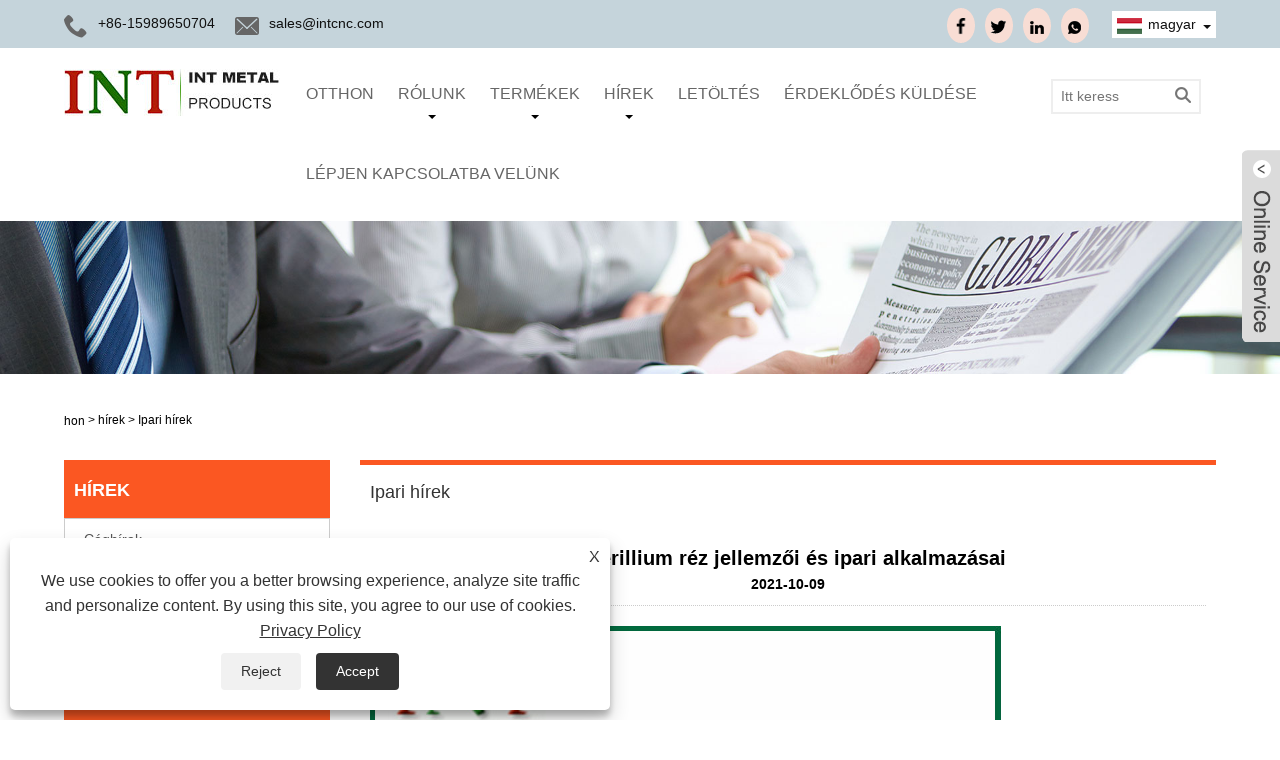

--- FILE ---
content_type: text/html; charset=utf-8
request_url: https://hu.int-metal.com/news-show-1049478.html
body_size: 9731
content:


<!DOCTYPE HTML>
<html lang="hu">
<head>
    <meta charset="utf-8" />
    
<title>A berillium réz jellemzői és ipari alkalmazásai - INT METAL PRODUCTS CO., LTD</title>
<meta name="keywords" content="A berillium réz jellemzői és ipari alkalmazásai" />
<meta name="description" content="Örömmel osztjuk meg Önnel munkánk eredményét, iparági ismereteinket és céges híreinket, valamint aktuális kiállítási és céges hírekkel szolgálunk." />
<link rel="shortcut icon" href="/upload/391/20200417094858651386.ico" type="image/x-icon" />
<!-- Global site tag (gtag.js) - Google Analytics -->
<script async src="https://www.googletagmanager.com/gtag/js?id=UA-153507637-10"></script>
<script>
  window.dataLayer = window.dataLayer || [];
  function gtag(){dataLayer.push(arguments);}
  gtag('js', new Date());

  gtag('config', 'UA-153507637-10');
</script>

<link rel="dns-prefetch" href="https://style.trade-cloud.com.cn" />
<link rel="dns-prefetch" href="https://i.trade-cloud.com.cn" />
    <meta name="viewport" content="width=device-width, minimum-scale=0.25, maximum-scale=1.6, initial-scale=1.0" />
    <meta name="apple-mobile-web-app-capable" content="yes" />
    <meta name="twitter:card" content="summary_large_image" />
    <meta name="twitter:title" content="A berillium réz jellemzői és ipari alkalmazásai - INT METAL PRODUCTS CO., LTD" />
    <meta name="twitter:description" content="Örömmel osztjuk meg Önnel munkánk eredményét, iparági ismereteinket és céges híreinket, valamint aktuális kiállítási és céges hírekkel szolgálunk." />
    <meta name="twitter:image" content="https://hu.int-metal.com/upload/391/20211009090948190840.jpg" />
    <meta property="og:type" content="news" />
    <meta property="og:url" content="https://hu.int-metal.com/news-show-1049478.html" />
    <meta property="og:title" content="A berillium réz jellemzői és ipari alkalmazásai - INT METAL PRODUCTS CO., LTD" />
    <meta property="og:description" content="Örömmel osztjuk meg Önnel munkánk eredményét, iparági ismereteinket és céges híreinket, valamint aktuális kiállítási és céges hírekkel szolgálunk." />
    <meta property="og:site_name" content="https://hu.int-metal.com" />
    <script type="application/ld+json">[
  {
    "@context": "https://schema.org/",
    "@type": "BreadcrumbList",
    "ItemListElement": [
      {
        "@type": "ListItem",
        "Name": "itthon",
        "Position": 1,
        "Item": "https://hu.int-metal.com/"
      },
      {
        "@type": "ListItem",
        "Name": "hírek",
        "Position": 2,
        "Item": "https://hu.int-metal.com/news.html"
      },
      {
        "@type": "ListItem",
        "Name": "Ipari hírek",
        "Position": 3,
        "Item": "https://hu.int-metal.com/news-19829.html"
      },
      {
        "@type": "ListItem",
        "Name": "A berillium réz jellemzői és ipari alkalmazásai",
        "Position": 4,
        "Item": "https://hu.int-metal.com/news-show-1049478.html"
      }
    ]
  },
  {
    "@context": "http://schema.org",
    "@type": "NewsArticle",
    "MainEntityOfPage": {
      "@type": "WebPage",
      "@id": "https://hu.int-metal.com/news-show-1049478.html"
    },
    "Headline": "A berillium réz jellemzői és ipari alkalmazásai - INT METAL PRODUCTS CO., LTD",
    "Image": {
      "@type": "ImageObject",
      "Url": "https://hu.int-metal.com/upload/391/20211009090948190840.jpg"
    },
    "DatePublished": "2021-10-09T09:09:49.0000000Z",
    "Author": {
      "@type": "Organization",
      "Name": "Int Metal Tech Co., Ltd",
      "Url": "https://hu.int-metal.com/",
      "Logo": null
    },
    "Publisher": {
      "@type": "Organization",
      "Name": "Int Metal Tech Co., Ltd",
      "Url": null,
      "Logo": {
        "@type": "ImageObject",
        "Url": "https://hu.int-metal.com/upload/391/2020041710100977581.jpg"
      }
    },
    "Description": "Örömmel osztjuk meg Önnel munkánk eredményét, iparági ismereteinket és céges híreinket, valamint aktuális kiállítási és céges hírekkel szolgálunk."
  }
]</script>
    <link rel="stylesheet" href="https://style.trade-cloud.com.cn/Template/01/css/global.css" type="text/css" media="all" />
    <link rel="stylesheet" href="https://style.trade-cloud.com.cn/Template/01/css/product_list.css" type="text/css" media="all" />
    <link rel="stylesheet" href="https://style.trade-cloud.com.cn/Template/01/css/blockcategories.css" type="text/css" media="all" />
    <link rel="stylesheet" href="https://style.trade-cloud.com.cn/Template/01/css/category.css" type="text/css" media="all" />
    
    <link rel="alternate" hreflang="en"  href="https://www.int-metal.com/news-show-601945.html"/>
<link rel="alternate" hreflang="x-default"  href="https://www.int-metal.com/news-show-601945.html"/>
<link rel="alternate" hreflang="es"  href="https://es.int-metal.com/news-show-1048072.html"/>
<link rel="alternate" hreflang="pt"  href="https://pt.int-metal.com/news-show-1048294.html"/>
<link rel="alternate" hreflang="ru"  href="https://ru.int-metal.com/news-show-1048146.html"/>
<link rel="alternate" hreflang="fr"  href="https://fr.int-metal.com/news-show-1048886.html"/>
<link rel="alternate" hreflang="ja"  href="https://ja.int-metal.com/news-show-1049552.html"/>
<link rel="alternate" hreflang="de"  href="https://de.int-metal.com/news-show-1049108.html"/>
<link rel="alternate" hreflang="vi"  href="https://vi.int-metal.com/news-show-1047554.html"/>
<link rel="alternate" hreflang="it"  href="https://it.int-metal.com/news-show-1047628.html"/>
<link rel="alternate" hreflang="nl"  href="https://nl.int-metal.com/news-show-1048220.html"/>
<link rel="alternate" hreflang="th"  href="https://th.int-metal.com/news-show-1048664.html"/>
<link rel="alternate" hreflang="pl"  href="https://pl.int-metal.com/news-show-1048812.html"/>
<link rel="alternate" hreflang="ko"  href="https://ko.int-metal.com/news-show-1049700.html"/>
<link rel="alternate" hreflang="sv"  href="https://sv.int-metal.com/news-show-1049774.html"/>
<link rel="alternate" hreflang="hu"  href="https://hu.int-metal.com/news-show-1049478.html"/>
<link rel="alternate" hreflang="ms"  href="https://ms.int-metal.com/news-show-1049996.html"/>
<link rel="alternate" hreflang="bn"  href="https://bn.int-metal.com/news-show-1050588.html"/>
<link rel="alternate" hreflang="da"  href="https://da.int-metal.com/news-show-1049182.html"/>
<link rel="alternate" hreflang="fi"  href="https://fi.int-metal.com/news-show-1049404.html"/>
<link rel="alternate" hreflang="hi"  href="https://hi.int-metal.com/news-show-1049330.html"/>
<link rel="alternate" hreflang="tl"  href="https://tl.int-metal.com/news-show-1048590.html"/>
<link rel="alternate" hreflang="tr"  href="https://tr.int-metal.com/news-show-1048442.html"/>
<link rel="alternate" hreflang="ga"  href="https://ga.int-metal.com/news-show-1047776.html"/>
<link rel="alternate" hreflang="ar"  href="https://ar.int-metal.com/news-show-1047702.html"/>
<link rel="alternate" hreflang="id"  href="https://id.int-metal.com/news-show-1047998.html"/>
<link rel="alternate" hreflang="no"  href="https://no.int-metal.com/news-show-1048368.html"/>
<link rel="alternate" hreflang="ur"  href="https://ur.int-metal.com/news-show-1050958.html"/>
<link rel="alternate" hreflang="cs"  href="https://cs.int-metal.com/news-show-1047850.html"/>
<link rel="alternate" hreflang="el"  href="https://el.int-metal.com/news-show-1047480.html"/>
<link rel="alternate" hreflang="uk"  href="https://uk.int-metal.com/news-show-1049034.html"/>
<link rel="alternate" hreflang="jv"  href="https://jw.int-metal.com/news-show-1051032.html"/>
<link rel="alternate" hreflang="fa"  href="https://fa.int-metal.com/news-show-1049256.html"/>
<link rel="alternate" hreflang="ta"  href="https://ta.int-metal.com/news-show-1050884.html"/>
<link rel="alternate" hreflang="te"  href="https://te.int-metal.com/news-show-1050810.html"/>
<link rel="alternate" hreflang="ne"  href="https://ne.int-metal.com/news-show-1050736.html"/>
<link rel="alternate" hreflang="my"  href="https://my.int-metal.com/news-show-1050662.html"/>
<link rel="alternate" hreflang="bg"  href="https://bg.int-metal.com/news-show-1048960.html"/>
<link rel="alternate" hreflang="lo"  href="https://lo.int-metal.com/news-show-1050440.html"/>
<link rel="alternate" hreflang="la"  href="https://la.int-metal.com/news-show-1050366.html"/>
<link rel="alternate" hreflang="kk"  href="https://kk.int-metal.com/news-show-1050292.html"/>
<link rel="alternate" hreflang="eu"  href="https://eu.int-metal.com/news-show-1050218.html"/>
<link rel="alternate" hreflang="az"  href="https://az.int-metal.com/news-show-1050144.html"/>
<link rel="alternate" hreflang="sk"  href="https://sk.int-metal.com/news-show-1049922.html"/>
<link rel="alternate" hreflang="mk"  href="https://mk.int-metal.com/news-show-1049848.html"/>
<link rel="alternate" hreflang="lt"  href="https://lt.int-metal.com/news-show-1048516.html"/>
<link rel="alternate" hreflang="et"  href="https://et.int-metal.com/news-show-1047924.html"/>
<link rel="alternate" hreflang="ro"  href="https://ro.int-metal.com/news-show-1048738.html"/>
<link rel="alternate" hreflang="sl"  href="https://sl.int-metal.com/news-show-1050070.html"/>
<link rel="alternate" hreflang="mr"  href="https://mr.int-metal.com/news-show-1050514.html"/>
<link rel="alternate" hreflang="sr"  href="https://sr.int-metal.com/news-show-1049626.html"/>

    
<link href="https://style.trade-cloud.com.cn/Template/01/css/style.css?b=114012100114" rel="stylesheet">
<link href="https://style.trade-cloud.com.cn/Template/01/css/mobile.css?b=041145444" rel="stylesheet" media="screen and (max-width:768px)">
<link href="https://style.trade-cloud.com.cn/Template/01/css/language.css" rel="stylesheet">
<link type="text/css" rel="stylesheet" href="https://style.trade-cloud.com.cn/Template/01/css/custom_service_on.css" />
<link type="text/css" rel="stylesheet" href="https://style.trade-cloud.com.cn/Template/01/css/custom_service_off.css" />
<script src="https://style.trade-cloud.com.cn/Template/01/js/jquery.min.js"></script>
<script src="https://style.trade-cloud.com.cn/Template/01/js/owl.carousel.js"></script>
</head>
<body>
    
<header class="head-wrapper">
    <nav class="topbar">
        <section class="layout">
            <div class="head-contact">
                <div class="head-phone"><span data-txt="Phone"><b>+86-15989650704</b></span><a href="tel://+86-15989650704"></a></div>
                <div class="head-email"><span data-txt="Email"><b><a href="https://hu.int-metal.com/message.html">sales@intcnc.com</a></b></span><a href="https://hu.int-metal.com/message.html"></a></div>
            </div>
            <div class="language">
                <div class="language-info">
                    <div class="language-title">
                        <div class="language-flag"><a title="magyar" href="javascript:;"> <b class="country-flag"><img src="/upload/hu.gif" alt="magyar" /></b> <span>magyar</span> </a></div>
                        <b class="language-ico"></b>
                    </div>
                    <div class="language-cont">
                        <ul>
                            <li class="language-flag"> <a title="English" href="https://www.int-metal.com"> <b class="country-flag"><img src="/upload/en.gif" alt="English" /></b> <span>English</span> </a> </li><li class="language-flag"> <a title="Español" href="//es.int-metal.com"> <b class="country-flag"><img src="/upload/es.gif" alt="Español" /></b> <span>Español</span> </a> </li><li class="language-flag"> <a title="Português" href="//pt.int-metal.com"> <b class="country-flag"><img src="/upload/pt.gif" alt="Português" /></b> <span>Português</span> </a> </li><li class="language-flag"> <a title="русский" href="//ru.int-metal.com"> <b class="country-flag"><img src="/upload/ru.gif" alt="русский" /></b> <span>русский</span> </a> </li><li class="language-flag"> <a title="Français" href="//fr.int-metal.com"> <b class="country-flag"><img src="/upload/fr.gif" alt="Français" /></b> <span>Français</span> </a> </li><li class="language-flag"> <a title="日本語" href="//ja.int-metal.com"> <b class="country-flag"><img src="/upload/ja.gif" alt="日本語" /></b> <span>日本語</span> </a> </li><li class="language-flag"> <a title="Deutsch" href="//de.int-metal.com"> <b class="country-flag"><img src="/upload/de.gif" alt="Deutsch" /></b> <span>Deutsch</span> </a> </li><li class="language-flag"> <a title="tiếng Việt" href="//vi.int-metal.com"> <b class="country-flag"><img src="/upload/vi.gif" alt="tiếng Việt" /></b> <span>tiếng Việt</span> </a> </li><li class="language-flag"> <a title="Italiano" href="//it.int-metal.com"> <b class="country-flag"><img src="/upload/it.gif" alt="Italiano" /></b> <span>Italiano</span> </a> </li><li class="language-flag"> <a title="Nederlands" href="//nl.int-metal.com"> <b class="country-flag"><img src="/upload/nl.gif" alt="Nederlands" /></b> <span>Nederlands</span> </a> </li><li class="language-flag"> <a title="ภาษาไทย" href="//th.int-metal.com"> <b class="country-flag"><img src="/upload/th.gif" alt="ภาษาไทย" /></b> <span>ภาษาไทย</span> </a> </li><li class="language-flag"> <a title="Polski" href="//pl.int-metal.com"> <b class="country-flag"><img src="/upload/pl.gif" alt="Polski" /></b> <span>Polski</span> </a> </li><li class="language-flag"> <a title="한국어" href="//ko.int-metal.com"> <b class="country-flag"><img src="/upload/ko.gif" alt="한국어" /></b> <span>한국어</span> </a> </li><li class="language-flag"> <a title="Svenska" href="//sv.int-metal.com"> <b class="country-flag"><img src="/upload/sv.gif" alt="Svenska" /></b> <span>Svenska</span> </a> </li><li class="language-flag"> <a title="magyar" href="//hu.int-metal.com"> <b class="country-flag"><img src="/upload/hu.gif" alt="magyar" /></b> <span>magyar</span> </a> </li><li class="language-flag"> <a title="Malay" href="//ms.int-metal.com"> <b class="country-flag"><img src="/upload/ms.gif" alt="Malay" /></b> <span>Malay</span> </a> </li><li class="language-flag"> <a title="বাংলা ভাষার" href="//bn.int-metal.com"> <b class="country-flag"><img src="/upload/bn.gif" alt="বাংলা ভাষার" /></b> <span>বাংলা ভাষার</span> </a> </li><li class="language-flag"> <a title="Dansk" href="//da.int-metal.com"> <b class="country-flag"><img src="/upload/da.gif" alt="Dansk" /></b> <span>Dansk</span> </a> </li><li class="language-flag"> <a title="Suomi" href="//fi.int-metal.com"> <b class="country-flag"><img src="/upload/fi.gif" alt="Suomi" /></b> <span>Suomi</span> </a> </li><li class="language-flag"> <a title="हिन्दी" href="//hi.int-metal.com"> <b class="country-flag"><img src="/upload/hi.gif" alt="हिन्दी" /></b> <span>हिन्दी</span> </a> </li><li class="language-flag"> <a title="Pilipino" href="//tl.int-metal.com"> <b class="country-flag"><img src="/upload/tl.gif" alt="Pilipino" /></b> <span>Pilipino</span> </a> </li><li class="language-flag"> <a title="Türkçe" href="//tr.int-metal.com"> <b class="country-flag"><img src="/upload/tr.gif" alt="Türkçe" /></b> <span>Türkçe</span> </a> </li><li class="language-flag"> <a title="Gaeilge" href="//ga.int-metal.com"> <b class="country-flag"><img src="/upload/ga.gif" alt="Gaeilge" /></b> <span>Gaeilge</span> </a> </li><li class="language-flag"> <a title="العربية" href="//ar.int-metal.com"> <b class="country-flag"><img src="/upload/ar.gif" alt="العربية" /></b> <span>العربية</span> </a> </li><li class="language-flag"> <a title="Indonesia" href="//id.int-metal.com"> <b class="country-flag"><img src="/upload/id.gif" alt="Indonesia" /></b> <span>Indonesia</span> </a> </li><li class="language-flag"> <a title="Norsk‎" href="//no.int-metal.com"> <b class="country-flag"><img src="/upload/no.gif" alt="Norsk‎" /></b> <span>Norsk‎</span> </a> </li><li class="language-flag"> <a title="تمل" href="//ur.int-metal.com"> <b class="country-flag"><img src="/upload/urdu.gif" alt="تمل" /></b> <span>تمل</span> </a> </li><li class="language-flag"> <a title="český" href="//cs.int-metal.com"> <b class="country-flag"><img src="/upload/cs.gif" alt="český" /></b> <span>český</span> </a> </li><li class="language-flag"> <a title="ελληνικά" href="//el.int-metal.com"> <b class="country-flag"><img src="/upload/el.gif" alt="ελληνικά" /></b> <span>ελληνικά</span> </a> </li><li class="language-flag"> <a title="український" href="//uk.int-metal.com"> <b class="country-flag"><img src="/upload/uk.gif" alt="український" /></b> <span>український</span> </a> </li><li class="language-flag"> <a title="Javanese" href="//jw.int-metal.com"> <b class="country-flag"><img src="/upload/javanese.gif" alt="Javanese" /></b> <span>Javanese</span> </a> </li><li class="language-flag"> <a title="فارسی" href="//fa.int-metal.com"> <b class="country-flag"><img src="/upload/fa.gif" alt="فارسی" /></b> <span>فارسی</span> </a> </li><li class="language-flag"> <a title="தமிழ்" href="//ta.int-metal.com"> <b class="country-flag"><img src="/upload/tamil.gif" alt="தமிழ்" /></b> <span>தமிழ்</span> </a> </li><li class="language-flag"> <a title="తెలుగు" href="//te.int-metal.com"> <b class="country-flag"><img src="/upload/telugu.gif" alt="తెలుగు" /></b> <span>తెలుగు</span> </a> </li><li class="language-flag"> <a title="नेपाली" href="//ne.int-metal.com"> <b class="country-flag"><img src="/upload/nepali.gif" alt="नेपाली" /></b> <span>नेपाली</span> </a> </li><li class="language-flag"> <a title="Burmese" href="//my.int-metal.com"> <b class="country-flag"><img src="/upload/my.gif" alt="Burmese" /></b> <span>Burmese</span> </a> </li><li class="language-flag"> <a title="български" href="//bg.int-metal.com"> <b class="country-flag"><img src="/upload/bg.gif" alt="български" /></b> <span>български</span> </a> </li><li class="language-flag"> <a title="ລາວ" href="//lo.int-metal.com"> <b class="country-flag"><img src="/upload/lo.gif" alt="ລາວ" /></b> <span>ລາວ</span> </a> </li><li class="language-flag"> <a title="Latine" href="//la.int-metal.com"> <b class="country-flag"><img src="/upload/la.gif" alt="Latine" /></b> <span>Latine</span> </a> </li><li class="language-flag"> <a title="Қазақша" href="//kk.int-metal.com"> <b class="country-flag"><img src="/upload/kk.gif" alt="Қазақша" /></b> <span>Қазақша</span> </a> </li><li class="language-flag"> <a title="Euskal" href="//eu.int-metal.com"> <b class="country-flag"><img src="/upload/eu.gif" alt="Euskal" /></b> <span>Euskal</span> </a> </li><li class="language-flag"> <a title="Azərbaycan" href="//az.int-metal.com"> <b class="country-flag"><img src="/upload/az.gif" alt="Azərbaycan" /></b> <span>Azərbaycan</span> </a> </li><li class="language-flag"> <a title="Slovenský jazyk" href="//sk.int-metal.com"> <b class="country-flag"><img src="/upload/sk.gif" alt="Slovenský jazyk" /></b> <span>Slovenský jazyk</span> </a> </li><li class="language-flag"> <a title="Македонски" href="//mk.int-metal.com"> <b class="country-flag"><img src="/upload/mk.gif" alt="Македонски" /></b> <span>Македонски</span> </a> </li><li class="language-flag"> <a title="Lietuvos" href="//lt.int-metal.com"> <b class="country-flag"><img src="/upload/lt.gif" alt="Lietuvos" /></b> <span>Lietuvos</span> </a> </li><li class="language-flag"> <a title="Eesti Keel" href="//et.int-metal.com"> <b class="country-flag"><img src="/upload/et.gif" alt="Eesti Keel" /></b> <span>Eesti Keel</span> </a> </li><li class="language-flag"> <a title="Română" href="//ro.int-metal.com"> <b class="country-flag"><img src="/upload/ro.gif" alt="Română" /></b> <span>Română</span> </a> </li><li class="language-flag"> <a title="Slovenski" href="//sl.int-metal.com"> <b class="country-flag"><img src="/upload/sl.gif" alt="Slovenski" /></b> <span>Slovenski</span> </a> </li><li class="language-flag"> <a title="मराठी" href="//mr.int-metal.com"> <b class="country-flag"><img src="/upload/marathi.gif" alt="मराठी" /></b> <span>मराठी</span> </a> </li><li class="language-flag"> <a title="Srpski језик" href="//sr.int-metal.com"> <b class="country-flag"><img src="/upload/sr.gif" alt="Srpski језик" /></b> <span>Srpski језик</span> </a> </li>
                        </ul>
                    </div>
                </div>
            </div>
            <div class="transall"></div>
            <ul class="head-social">
                <li><a href="https://www.facebook.com/intdpt/" rel="nofollow" target="_blank"><img src="https://i.trade-cloud.com.cn/Template/01/images/so02.png" alt="Facebook"></a></li><li><a href="https://twitter.com/CludyJ" rel="nofollow" target="_blank"><img src="https://i.trade-cloud.com.cn/Template/01/images/so01.png" alt="Twitter"></a></li><li><a href="https://www.linkedin.com/company/intmetal/" rel="nofollow" target="_blank"><img src="https://i.trade-cloud.com.cn/Template/01/images/so04.png" alt="LinkedIn"></a></li><li><a href="https://api.whatsapp.com/send?phone=8615989650704&text=Hello" rel="nofollow" target="_blank"><img src="https://i.trade-cloud.com.cn/Template/01/images/so06.png" alt="WhatsApp"></a></li>
            </ul>
        </section>
    </nav>
    <section class="header">
        <section class="layout">
            <div class="logo"><a href="https://hu.int-metal.com"><img src="/upload/391/2020041710100977581.jpg" alt="Int Metal Tech Co., Ltd"></a></div>
            <nav class="nav-bar">
                <section class="nav-wrap">
                    <ul class="nav">
                        <li><a href="https://hu.int-metal.com/" title="Otthon">Otthon</a></li><li><a href="https://hu.int-metal.com/about.html" title="Rólunk">Rólunk</a><ul><li><a title="Vállalati profil" href="https://hu.int-metal.com/about.html">Vállalati profil</a></li><li><a title="Növényi berendezések" href="https://hu.int-metal.com/about-88255.html">Növényi berendezések</a></li><li><a title="Társasági tanúsítvány" href="https://hu.int-metal.com/about-88256.html">Társasági tanúsítvány</a></li></ul></li><li><a href="https://hu.int-metal.com/products.html" title="Termékek">Termékek</a><ul><li><a title="Elektromos érintkezők" href="https://hu.int-metal.com/Electrical-Contacts">Elektromos érintkezők</a><ul><li><a title="Vegye fel a kapcsolatot a Szegecsekkel" href="https://hu.int-metal.com/Contact-Rivets">Vegye fel a kapcsolatot a Szegecsekkel</a></li><li><a title="Kapcsolattartó pontok" href="https://hu.int-metal.com/Contact-Points">Kapcsolattartó pontok</a></li></ul></li><li><a title="szegecsek" href="https://hu.int-metal.com/Rivets">szegecsek</a><ul><li><a title="Rézszegecs" href="https://hu.int-metal.com/Copper-Rivet">Rézszegecs</a></li><li><a title="Sárgaréz szegecs" href="https://hu.int-metal.com/Brass-Rivet">Sárgaréz szegecs</a></li><li><a title="Acélszegecs" href="https://hu.int-metal.com/Steel-Rivet">Acélszegecs</a></li><li><a title="Alumínium szegecs" href="https://hu.int-metal.com/Aluminum-Rivet">Alumínium szegecs</a></li></ul></li><li><a title="Plattírozott fémcsík" href="https://hu.int-metal.com/Clad-Metal-Strip">Plattírozott fémcsík</a><ul><li><a title="Ezüst betét" href="https://hu.int-metal.com/Silver-Inlay">Ezüst betét</a></li><li><a title="Ezüst öltözött" href="https://hu.int-metal.com/Silver-Clad">Ezüst öltözött</a></li><li><a title="Ezüst onlay" href="https://hu.int-metal.com/Silver-Onlay">Ezüst onlay</a></li><li><a title="Réz borítású" href="https://hu.int-metal.com/Copper-Clad">Réz borítású</a></li></ul></li><li><a title="Rézszalag" href="https://hu.int-metal.com/Copper-Strip">Rézszalag</a><ul><li><a title="PCB réz" href="https://hu.int-metal.com/PCB-Copper">PCB réz</a></li><li><a title="Transzformátor réz" href="https://hu.int-metal.com/Transformer-Copper">Transzformátor réz</a></li><li><a title="Tiszta réz" href="https://hu.int-metal.com/Pure-Copper">Tiszta réz</a></li><li><a title="Puha réz" href="https://hu.int-metal.com/Soft-Copper">Puha réz</a></li><li><a title="Rézfólia" href="https://hu.int-metal.com/Copper-Foil">Rézfólia</a></li><li><a title="Oxigénmentes réz" href="https://hu.int-metal.com/Oxygen-Free-Copper">Oxigénmentes réz</a></li><li><a title="C19400 réz" href="https://hu.int-metal.com/C19400-Copper">C19400 réz</a></li><li><a title="Bevont réz" href="https://hu.int-metal.com/Plated-Copper">Bevont réz</a></li></ul></li><li><a title="Nikkel ezüst szalag" href="https://hu.int-metal.com/Nickel-Silver-Strip">Nikkel ezüst szalag</a><ul><li><a title="Réz-nikkel-cink" href="https://hu.int-metal.com/Copper-Nickel-Zinc">Réz-nikkel-cink</a></li></ul></li><li><a title="Sárgaréz szalag" href="https://hu.int-metal.com/Brass-Strip">Sárgaréz szalag</a><ul><li><a title="C22000 sárgaréz szalag" href="https://hu.int-metal.com/C22000-Brass-Strip">C22000 sárgaréz szalag</a></li><li><a title="C24000 sárgaréz szalag" href="https://hu.int-metal.com/C24000-Brass-Strip">C24000 sárgaréz szalag</a></li><li><a title="C26000 sárgaréz szalag" href="https://hu.int-metal.com/C26000-Brass-Strip">C26000 sárgaréz szalag</a></li><li><a title="C26800 sárgaréz szalag" href="https://hu.int-metal.com/C26800-Brass-Strip">C26800 sárgaréz szalag</a></li><li><a title="C27000 sárgaréz szalag" href="https://hu.int-metal.com/C27000-Brass-Strip">C27000 sárgaréz szalag</a></li><li><a title="C27200 sárgaréz szalag" href="https://hu.int-metal.com/C27200-Brass-Strip">C27200 sárgaréz szalag</a></li><li><a title="C28000 sárgaréz szalag" href="https://hu.int-metal.com/C28000-Brass-Strip">C28000 sárgaréz szalag</a></li></ul></li><li><a title="Foszfor bronz" href="https://hu.int-metal.com/Phosphor-Bronze">Foszfor bronz</a><ul><li><a title="C5100 bronz szalag" href="https://hu.int-metal.com/C5100-Bronze-Strip">C5100 bronz szalag</a></li><li><a title="C5191 bronz szalag" href="https://hu.int-metal.com/C5191-Bronze-Strip">C5191 bronz szalag</a></li><li><a title="C5210 bronz szalag" href="https://hu.int-metal.com/C5210-Bronze-Strip">C5210 bronz szalag</a></li></ul></li><li><a title="Berillium réz" href="https://hu.int-metal.com/Beryllium-Copper">Berillium réz</a><ul><li><a title="C17200 berillium réz" href="https://hu.int-metal.com/C17200-Beryllium-Copper">C17200 berillium réz</a></li><li><a title="CuBe2 berillium-réz" href="https://hu.int-metal.com/CuBe2-Beryllium-Copper">CuBe2 berillium-réz</a></li></ul></li><li><a title="Ezüst huzal" href="https://hu.int-metal.com/Silver-Wire">Ezüst huzal</a><ul><li><a title="Tiszta ezüst" href="https://hu.int-metal.com/Pure-Silver">Tiszta ezüst</a></li></ul></li><li><a title="CNC alkatrészek" href="https://hu.int-metal.com/CNC-Parts">CNC alkatrészek</a><ul><li><a title="Fém alkatrészek" href="https://hu.int-metal.com/Metal-Parts">Fém alkatrészek</a></li></ul></li></ul></li><li><a href="https://hu.int-metal.com/news.html" title="hírek">hírek</a><ul><li><a title="Céghírek" href="https://hu.int-metal.com/news-19827.html">Céghírek</a></li><li><a title="Ipari hírek" href="https://hu.int-metal.com/news-19829.html">Ipari hírek</a></li><li><a title="GYIK" href="https://hu.int-metal.com/news-19828.html">GYIK</a></li></ul></li><li><a href="https://hu.int-metal.com/download.html" title="Letöltés">Letöltés</a></li><li><a href="https://hu.int-metal.com/message.html" title="Érdeklődés küldése">Érdeklődés küldése</a></li><li><a href="https://hu.int-metal.com/contact.html" title="Lépjen kapcsolatba velünk">Lépjen kapcsolatba velünk</a></li>
                    </ul>
                </section>
                <section class="head-search-wrap">
                    <b class="head-search-ico"></b>
                    <section class="head-search-bg">
                        <div class="head-search">
                            <form name="search" id="search" method="get" action="/products.html">
    <input id="txtsearch" name="keyword" class="search-ipt" type="text" placeholder="Itt keress" required />
    <input class="search-btn" type="submit" value="">
</form>
                        </div>
                    </section>
                </section>
            </nav>
        </section>
    </section>
</header>
    <div class="nav-banner page-banner">
        <div class="page-bannertxt">
            
        </div>
        <img src="/upload/391/20200420090055210933.jpg" />
    </div>
    <script type="text/javascript" src="https://style.trade-cloud.com.cn/js/global.js"></script>
    <script type="text/javascript" src="https://style.trade-cloud.com.cn/js/treeManagement.js"></script>
    <script type="text/javascript" src="/js/js.js"></script>
    <div id="page">
        <div class="columns-container">
            <div id="columns" class="container">
                <div class="breadcrumb clearfix">
                    <a class="home" href="/"><i class="icon-home"><a class="home" href="/"><i class="icon-home">itthon</i></a></i></a>
                    <span class="navigation-pipe">&gt;</span>
                    <span class="navigation_page"><a href="/news.html">hírek</a></span>
                    <span class="navigation-pipe">&gt;</span><span class="navigation_page"> <a>Ipari hírek</a></span>
                </div>

                <div class="row">
                    <div id="top_column" class="center_column col-xs-12 col-sm-12"></div>
                </div>
                <div class="row">
                    <div id="left_column" class="column col-xs-12 col-sm-3">
                        
<div id="categories_block_left" class="block">
    <form class="left-search" action="/products.html" method="get" style="display:none;">
        <input type="text" class="search-t" name="keyword" id="search-t" placeholder="Search" required="required" />
        <input id="search-b" class="search-b" type="submit" value="" />
    </form>
    <h2 class="title_block">hírek</h2>
    <div class="block_content">
        <ul class="tree dhtml" style="display: block;">
            <li><a href="/news-19827.html"><span>Céghírek</span></a></li><li><a href="/news-19829.html"><span>Ipari hírek</span></a></li><li><a href="/news-19828.html"><span>GYIK</span></a></li>
        </ul>
    </div>
</div>
<div id="new-products_block_right" class="block products_block">
    <h2 class="title_block">új termékek</h2>
    <div class="block_content products-block">
        <ul class="products">
            <li class="clearfix"><a class="products-block-image" href="/silver-inlay-brass-strip.html"><img class="replace-2x img-responsive" src="/upload/391/silver-inlay-brass-strip-955243.jpg" alt="Ezüst beillesztő sárgaréz szalag" style="width:100px;" onerror="this.src='https://i.trade-cloud.com.cn/images/noimage.gif'"/></a><div class="product-content"><h5><a class="product-name" href="/silver-inlay-brass-strip.html">Ezüst beillesztő sárgaréz szalag</a></h5><div class="price-box"></div></div></li><li class="clearfix"><a class="products-block-image" href="/silver-clad-copper-strip.html"><img class="replace-2x img-responsive" src="/upload/391/silver-clad-copper-strip-693667.jpg" alt="Ezüst burkolt rézcsík" style="width:100px;" onerror="this.src='https://i.trade-cloud.com.cn/images/noimage.gif'"/></a><div class="product-content"><h5><a class="product-name" href="/silver-clad-copper-strip.html">Ezüst burkolt rézcsík</a></h5><div class="price-box"></div></div></li><li class="clearfix"><a class="products-block-image" href="/pure-copper-foil.html"><img class="replace-2x img-responsive" src="/upload/391/pure-copper-foil_948698.jpg" alt="Tiszta rézfólia" style="width:100px;" onerror="this.src='https://i.trade-cloud.com.cn/images/noimage.gif'"/></a><div class="product-content"><h5><a class="product-name" href="/pure-copper-foil.html">Tiszta rézfólia</a></h5><div class="price-box"></div></div></li><li class="clearfix"><a class="products-block-image" href="/c27200-cuzn37-brass-strip.html"><img class="replace-2x img-responsive" src="/upload/391/c27200-cuzn37-brass-strip_429854.jpg" alt="C27200 CuZn37 sárgaréz szalag" style="width:100px;" onerror="this.src='https://i.trade-cloud.com.cn/images/noimage.gif'"/></a><div class="product-content"><h5><a class="product-name" href="/c27200-cuzn37-brass-strip.html">C27200 CuZn37 sárgaréz szalag</a></h5><div class="price-box"></div></div></li>
        </ul>
        <div>
            <li><a class="btn btn-default button button-small" href="/products.html"><span>Minden új termék</span></a></li>
        </div>
    </div>
</div>

                    </div>
                    <div id="center_column" class="center_column col-xs-12 col-sm-9">
                        <div class="content_scene_cat">
                            <div class="content_scene_cat_bg" style="padding-right: 10px;">
                                <div class="cat_desc">
                                    <span class="category-name">Ipari hírek </span>
                                    <div id="category_description_short" class="rteu">
                                        <div class="shown_news">
                                            <div class="shown_news_a">
                                                <h1>
                                                    A berillium réz jellemzői és ipari alkalmazásai
                                                </h1>
                                                2021-10-09
                                            </div>
                                            <div class="shown_news_b">


                                                <p>
	<a href="https://www.int-metal.com/cube2-beryllium-copper-strip.html" target="_blank"><img src="https://i.trade-cloud.com.cn/upload/391/image/20211009/cube2-beryllium-copper-strip_877889.jpg" alt="" /></a>
</p>
<p>
	<a href="https://www.int-metal.com/cube2-beryllium-copper-strip.html" target="_blank">Berillium réz</a>egy túltelített szilárd oldatú réz alapú ötvözet. Ez egy színesfém ötvözet, amely jó kombinációja a mechanikai tulajdonságoknak, a fizikai tulajdonságoknak, a kémiai tulajdonságoknak és a korrózióállóságnak. Oldás és öregítés után a speciális acélnak megfelelő magas szilárdsági határértékkel és rugalmassággal rendelkezik. Magas elektromos vezetőképességgel, hővezető képességgel, nagy keménységgel és kopásállósággal, magas kúszásállósággal és korrózióállósággal rendelkezik. Széles körben használják különféle formabetétek gyártásában, és helyettesíti az acélgyártást. Nagy pontosságú, összetett formájú formák, hegesztőelektróda anyagok, présöntő gépek, fröccsöntő gépi lyukasztók, kopás- és korrózióálló munkák stb. A berillium rézszalagot mikromotorkefékben, mobiltelefonokban, akkumulátorokban, és termékek. A nemzetgazdaság felépítéséhez nélkülözhetetlen fontos ipari anyag.<br />
<a href="https://www.int-metal.com/cube2-beryllium-copper-strip.html" target="_blank">CuBe2 Beryllium Copper Strip</a>a te jó választásod.</p>
                                                <div style="height: 5px; overflow: hidden; width: 100%;"></div>
                                                <div class="a2a_kit a2a_kit_size_32 a2a_default_style">
                                                    <a class="a2a_dd" href="https://www.addtoany.com/share"></a>
                                                    <a class="a2a_button_facebook"></a>
                                                    <a class="a2a_button_twitter"></a>
                                                    <a class="a2a_button_pinterest"></a>
                                                    <a class="a2a_button_linkedin"></a>
                                                </div>
                                                <script async src="https://static.addtoany.com/menu/page.js"></script>
                                                <div class="kpl">
                                                    <div class="kpl_a">
                                                        <h2>Előző:</h2>
                                                        <span>
                                                            <a href="https://hu.int-metal.com/news-show-1049477.html" title="CNC fém alkatrészek alkalmazása">CNC fém alkatrészek alkalmazása</a></span>
                                                    </div>
                                                    <div class="kpl_b">
                                                        <h2>Következő: </h2>
                                                        <span>
                                                            <a href="https://hu.int-metal.com/news-show-1049479.html" title="Az elektromos érintkezők gyártási folyamata">Az elektromos érintkezők gyártási folyamata</a></span>
                                                    </div>

                                                </div>
                                            </div>
                                        </div>
                                    </div>
                                </div>
                            </div>
                        </div>
                    </div>
                </div>
            </div>
        </div>
    </div>
    <style>
        .kpl {
            width: 100%;
            float: left;
            color: #999;
            margin-top: 5%;
        }

        .kpl_a { /*float:left;*/
            overflow: hidden;
        }

        .kpl_b { /*float:right;*/
        }

        .kpl_a h2 {
            float: left;
            color: #000;
        }

        .kpl_a span {
            float: left;
            text-align: center;
            line-height: 200%;
        }

            .kpl_a span a {
                color: #999;
                padding: 0px;
                margin: 0px;
                font-size: 14px;
            }

                .kpl_a span a:hover {
                    color: #C00;
                }

        .kpl_b h2 {
            float: left;
            color: #000;
        }

        .kpl_b span { /*float:right;*/
            text-align: center;
            line-height: 200%;
        }

            .kpl_b span a {
                color: #999;
                padding: 0px;
                margin: 0px;
                font-size: 14px;
            }

                .kpl_b span a:hover {
                    color: #C00;
                }
    </style>
    
<div class="mobile-foot-contact1">
    <div class="head-phone">
        <span data-txt="WhatsApp"><b><a href="https://api.whatsapp.com/send?phone=8615989650704&amp;text=Hello"></a></b></span>
        <a href="https://api.whatsapp.com/send?phone=8615989650704&text=Hello"></a>
    </div>
    <div class="head-email">
        <span data-txt="Email"><b><a href="/message.html"></a></b></span>
        <a href="/message.html"></a>
    </div>
</div>
<footer class="foot-wrapper">
    <section class="foot-items">
        <section class="layout">
            <section class="foot-item foot-contact foot-item-hide">
                <h2 class="foot-tit">Lépjen kapcsolatba velünk</h2>
                <div class="foot-cont">
                    <ul>
                        <li class="foot-addr">Cím: No2 Shanghai Liyuan Road, Liaobu város, 523400 Dongguan, Guangdong, Kína</li><li class="foot-phone">Tel:<a href="tel:+86-15989650704">+86-15989650704</a></li><li class="foot-phone">Telefon:<a href="tel:+86-15989650704">+86-15989650704</a></li> <li class="foot-email">Email: <a href="https://hu.int-metal.com/message.html" title="sales@intcnc.com"> sales@intcnc.com</a></li>
                    </ul>
                </div>
            </section>
            <section class="foot-item foot-inquiry foot-item-hide">
                <h2 class="foot-tit">Érdeklődni az árlistával kapcsolatban</h2>
                <div class="foot-cont">
                    <p>
                        <style>
.opt {  
color: #2b2b2b;
}
</style>Ha kérdése van, visszajelzésünknek 24 órán belül kell lennie.
                    </p>
                    <div class="subscribe">
                        <div class="subscribe-form">
                            <input class="subscribe-ipt" type="text" id="AddEmail" placeholder="Az email címed">
                            <input class="subscribe-btn" type="button" value="ÉRDEKLŐDJ MOST" onclick="AddEmail11('','E-mail formátum hiba！','Adja meg az intervallumot 5 másodpercre！')">
                        </div>
                    </div>
                </div>
            </section>
            <section class="foot-item foot-blog">
                <h2 class="foot-tit">Legfrissebb hírek</h2>
                <div class="foot-cont">
                    <div class="blog-slides">
                        <ul>
                            <li class="foot-blog-item"><div class="blog-cont"><div class="blog-cont-pic"><a href="https://hu.int-metal.com/news-show-1053491.html"><img src="/upload/391/20251031221941176537.png" alt="Melyik alkalmas vákuumforrasztásra, CU-ETP vagy CU-OF?" onerror="this.src='https://i.trade-cloud.com.cn/images/noimage.gif'"></a></div><div class="blog-cont-detail"><a href="https://hu.int-metal.com/news-show-1053491.html">Melyik alkalmas vákuumforrasztásra, CU-ETP vagy CU-OF?</a><span class="blog-cont-time">2025/10/31</span><h4 class="blog-cont-title"><a href="https://hu.int-metal.com/news-show-1053491.html">Melyik alkalmas vákuumforrasztásra, CU-ETP vagy CU-OF? Kiválasztás és ajánlások</a></h4></div></div></li><li class="foot-blog-item"><div class="blog-cont"><div class="blog-cont-pic"><a href="https://hu.int-metal.com/news-show-1053482.html"><img src="/upload/391/2025102418364633918.jpg" alt="Az AgSnO2 érintkezőelem rendszeres szállítása" onerror="this.src='https://i.trade-cloud.com.cn/images/noimage.gif'"></a></div><div class="blog-cont-detail"><a href="https://hu.int-metal.com/news-show-1053482.html">Az AgSnO2 érintkezőelem rendszeres szállítása</a><span class="blog-cont-time">2025/10/24</span><h4 class="blog-cont-title"><a href="https://hu.int-metal.com/news-show-1053482.html">Rendszeres szállítás AgSnO2 érintkezőelemhez, nagy vezetőképesség, ívellenállás, nagy áramerősségre alkalmas.</a></h4></div></div></li><li class="foot-blog-item"><div class="blog-cont"><div class="blog-cont-pic"><a href="https://hu.int-metal.com/news-show-1053451.html"><img src="/upload/391/20251017224317639917.jpg" alt="Új szállítmány a CuSn6 réz bronz szalaghoz" onerror="this.src='https://i.trade-cloud.com.cn/images/noimage.gif'"></a></div><div class="blog-cont-detail"><a href="https://hu.int-metal.com/news-show-1053451.html">Új szállítmány a CuSn6 réz bronz szalaghoz</a><span class="blog-cont-time">2025/10/17</span><h4 class="blog-cont-title"><a href="https://hu.int-metal.com/news-show-1053451.html">Új szállítmány réz bronz szalaghoz CuSn6, tengeri úton Nyugat-Európába.</a></h4></div></div></li><li class="foot-blog-item"><div class="blog-cont"><div class="blog-cont-pic"><a href="https://hu.int-metal.com/news-show-1053317.html"><img src="/upload/391/20250930213007967371.jpg" alt="AGSNO2 ezüst ón -oxid kapcsolattartó darab hajó Dél -Amerikába" onerror="this.src='https://i.trade-cloud.com.cn/images/noimage.gif'"></a></div><div class="blog-cont-detail"><a href="https://hu.int-metal.com/news-show-1053317.html">AGSNO2 ezüst ón -oxid kapcsolattartó darab hajó Dél -Amerikába</a><span class="blog-cont-time">2025/09/30</span><h4 class="blog-cont-title"><a href="https://hu.int-metal.com/news-show-1053317.html">AGSNO2 ezüst ón -oxid érintkezési darab, amelyet a 300A feletti nagy áramkapcsolókhoz használnak, hajó Dél -Amerikába,</a></h4></div></div></li><li class="foot-blog-item"><div class="blog-cont"><div class="blog-cont-pic"><a href="https://hu.int-metal.com/news-show-1053311.html"><img src="/upload/391/20250917203727344217.png" alt="Elektromos kapcsolók érintkezők Európába" onerror="this.src='https://i.trade-cloud.com.cn/images/noimage.gif'"></a></div><div class="blog-cont-detail"><a href="https://hu.int-metal.com/news-show-1053311.html">Elektromos kapcsolók érintkezők Európába</a><span class="blog-cont-time">2025/09/17</span><h4 class="blog-cont-title"><a href="https://hu.int-metal.com/news-show-1053311.html">Elektromos kapcsolók érintkezők Európába, a FedEx rendszeres szállítmánya</a></h4></div></div></li><li class="foot-blog-item"><div class="blog-cont"><div class="blog-cont-pic"><a href="https://hu.int-metal.com/news-show-1053062.html"><img src="/upload/391/2025073123254472095.jpg" alt="Új szállítás plusz és mínusz névjegyek a nagy kapcsolókhoz" onerror="this.src='https://i.trade-cloud.com.cn/images/noimage.gif'"></a></div><div class="blog-cont-detail"><a href="https://hu.int-metal.com/news-show-1053062.html">Új szállítás plusz és mínusz névjegyek a nagy kapcsolókhoz</a><span class="blog-cont-time">2025/07/31</span><h4 class="blog-cont-title"><a href="https://hu.int-metal.com/news-show-1053062.html">Plusz és mínusz kapcsolatok a nagy kapcsolókhoz, a tiszta réz által készített. CU99,99%</a></h4></div></div></li>
                        </ul>
                    </div>
                </div>
            </section>
        </section>
    </section>
    <section class="footer">
        <div class="copyright">
            Copyright © 2020 int Metal Tech Co., Ltd Minden jog fenntartva
            
        </div>
        <ul class="foot-nav">
            <li><a href="/links.html">Linkek</a></li>
            <li><a href="/sitemap.html">Sitemap</a></li>
            <li><a href="/rss.xml">RSS</a></li>
            <li><a href="/sitemap.xml">XML</a></li>
            <li><a href="/privacy-policy.html" rel="nofollow" target="_blank">Privacy Policy</a></li>
        </ul>
    </section>
    <script id="test" type="text/javascript"></script><script type="text/javascript">document.getElementById("test").src="//www.int-metal.com/IPCount/stat.aspx?ID=391";</script>
</footer>
<script type="text/javascript" src="https://style.trade-cloud.com.cn/Template/01/js/validform.min.js"></script>
<script src="https://style.trade-cloud.com.cn/Template/01/js/common.js"></script>
<script type="text/javascript" src="https://style.trade-cloud.com.cn/Template/01/js/custom_service.js"></script>
<script type="text/javascript" src="https://style.trade-cloud.com.cn/Template/01/js/jquery.flexslider-min.js"></script>
<script src="https://style.trade-cloud.com.cn/Template/01/js/lightbox.min.js"></script>

    



<link rel="stylesheet" href="https://style.trade-cloud.com.cn/css/center.css" type="text/css" media="all" />
 




    

<script type="text/javascript" src="/OnlineService/10/js/custom_service.js"></script>

<link type="text/css" rel="stylesheet" href="/OnlineService/10/css/custom_service_off.css" />

<aside class="scrollsidebar" id="scrollsidebar">
    <section class="side_content">
        <div class="side_list">
            <header class="hd">
                <img src="/OnlineService/10/images/title_pic.png" alt="LiveChat">
            </header>
            <div class="cont">
                <li><a class="ri_WhatsApp" href="https://api.whatsapp.com/send?phone=+8615989650704&text=Hello" title="+8615989650704" target="_blank">Jiang </a></li><li><a class="ri_QQ" href="//wpa.qq.com/msgrd?v=3&uin=121643638&menu=yes" title="121643638" target="_blank">Jiang Yan</a></li><li><a class="ri_Email" href="/message.html" title="sales@intcnc.com" target="_blank">Jiang Yan</a></li> 
            </div>
            <div class="t-code"><img src="/upload/391/20240711103116719130.jpg" alt="WeChat" /></div><div class="t-code"><img src="/upload/391/20200417094858942471.png" alt="QR" /></div>
            <div class="side_title">LiveChat<a href="javascript://" class="close_btn"><span>close</span></a></div>
        </div>
    </section>
    <div class="show_btn"></div>
</aside>
<script>
    $(".show_btn").click(function () {
        $(".side_content").css("width", "177px");
        $(".show_btn").hide();
    })
    $(".close_btn").click(function () {
        $(".side_content").css("width", "0px");
        $(".show_btn").show();
    })
</script>




<script type="text/javascript">
    $(function () {
        $("#scrollsidebar").fix({
            float: 'right',
            durationTime: 400
        });
		$(".privacy-close").click(function(){
		$("#privacy-prompt").css("display","none");
			});
    });
</script>
<link href="https://style.trade-cloud.com.cn/css/iconfont.css" rel="stylesheet" />
<script src="https://style.trade-cloud.com.cn/js/iconfont.js"></script>
<div class="privacy-prompt" id="privacy-prompt">
<div class="privacy-close">X</div>
    	    <div class="text">
    	            We use cookies to offer you a better browsing experience, analyze site traffic and personalize content. By using this site, you agree to our use of cookies. 
    	        <a href="/privacy-policy.html" rel='nofollow' target="_blank">Privacy Policy</a>
    	    </div>
    	    <div class="agree-btns">
        	    <a class="agree-btn" onclick="myFunction()" id="reject-btn"   href="javascript:;">
        	        Reject
        	    </a>
        	    <a class="agree-btn" onclick="closeclick()" style="margin-left:15px;" id="agree-btn" href="javascript:;">
        	        Accept
        	    </a>
    	    </div>
    	</div>
    <link href="/css/privacy.css" rel="stylesheet" type="text/css"  />	
	<script src="/js/privacy.js"></script>
<script defer src="https://static.cloudflareinsights.com/beacon.min.js/vcd15cbe7772f49c399c6a5babf22c1241717689176015" integrity="sha512-ZpsOmlRQV6y907TI0dKBHq9Md29nnaEIPlkf84rnaERnq6zvWvPUqr2ft8M1aS28oN72PdrCzSjY4U6VaAw1EQ==" data-cf-beacon='{"version":"2024.11.0","token":"b2a5f191bc9046ad8e4cc3b906967e39","r":1,"server_timing":{"name":{"cfCacheStatus":true,"cfEdge":true,"cfExtPri":true,"cfL4":true,"cfOrigin":true,"cfSpeedBrain":true},"location_startswith":null}}' crossorigin="anonymous"></script>
</body>
</html>


--- FILE ---
content_type: text/css
request_url: https://style.trade-cloud.com.cn/Template/01/css/style.css?b=114012100114
body_size: 13321
content:
@charset "utf-8";
body, html, h1, h2, h3, h4, h5, h6, p, ul, ol, li, dl, dt, dd, th, td, form, object, iframe, blockquote, pre, a, abbr, address, code, img, fieldset, form, label, figure {
	margin: 0;
	padding: 0;
}
body, html, input, button, textarea {
	color: #666;
	font: 14px/1.8 Arial, Tahoma, Verdana, Helvetica, sans-serif;
}
article, aside, figcaption, figure, footer, header, main, nav, section {
	display: block;
}
body {
	background: #FFFFFF;
}
h1 {
	font-size: 18px;
}
h2 {
	font-size: 16px;
}
h3, h4, h5 {
	font-size: 14px;
}
img {
	border: none;
	vertical-align: middle;
}
li {
	list-style: none;
}
i, em {
	font-style: normal;
}
a {
	color: #666;
	text-decoration: none;
}
a:focus {
	outline: none;
}
a:hover {
	color: #000;
	text-decoration: none;
}
input[type="text"]:focus {
	outline: none;
}
input[type="button"], input[type="reset"], input[type="submit"] {
	cursor: pointer;
}
input[type="reset"]::-moz-focus-inner, input[type="button"]::-moz-focus-inner, input[type="submit"]::-moz-focus-inner, input[type="file"] > input[type="button"]::-moz-focus-inner {
border:none;
padding:0;
}
input[type="text"], input[type="password"], input[type="button"], input[type="reset"], input[type="submit"], select, textarea {
	-webkit-appearance: none;
	appearance: none;
	border-radius: 0;
}
button, input, select, textarea {
	font-size: 100%;
	margin: 0;
	vertical-align: baseline;
*vertical-align:middle;
}
hr {
	display: block;
	height: 1px;
	border: 0;
	border-top: 1px solid #ccc;
	margin: 1em 0;
	padding: 0;
}
::-moz-selection {
background-color:#000;
color:#fff;
}
::selection {
	background-color: #000;
	color: #fff;
}
.owl-dots .owl-dot, .owl-prev, .owl-next {
	cursor: pointer;
	display: inherit;
	width: auto;
	height: auto;
	background: none;
	cursor: pointer;
	text-indent: inherit;
	margin: 0;
}
*, *:before, *:after {
	-webkit-box-sizing: border-box;
	-moz-box-sizing: border-box;
	box-sizing: border-box;
}
.title:after, .about-tit-bar:after, .about-cont:after, .about-more-info:after, .clearfix:after, .layout:after, .topbar:after, .header:after, .product-intro:after, .product-summary .product-meta:after, .product-summary .price-bar:after, .product-summary .product-buy:after, .product-shop dl:after, .color-list:after, .product-summary .size-list:after, .product-summary .check-item:after, #respond:after, .goods-related .related-list ul:after, .head-wrapper:after, .blog-widget .foot-blog-item:after, .products-scroll-list li:after, .main-tit-bar:after, .main-banner:after, .blog-list .blog-item:after, .index-discover ul li:after, .exhibition-tit-bar:after, .detail-tabs:after, .index-info-wrap:after, .foot-contact li:after, .footer:after, .index-sv-items ul:after, .slide-banners .slides:after, .blog-cont:after, .certificate-list ul:after, .sv-item:after, .head-search:after, .slides:after {
	content: "";
	display: block;
	clear: both;
	visibility: hidden;
	height: 0;
}
.title, .about-tit-bar, .about-cont, .about-more-info, .clearfix, .layout, .topbar, .header, .product-intro, .product-summary .product-meta, .product-summary .price-bar, .product-summary .product-buy, .product-shop dl, .color-list, .product-summary .size-list, .product-summary .check-item, #respond, .goods-related .related-list ul, .head-wrapper, .blog-widget .foot-blog-item, .products-scroll-list li, .main-tit-bar, .main-banner, .blog-list .blog-item, .index-discover ul li, .exhibition-tit-bar, .detail-tabs, .index-info-wrap, .foot-contact li, .footer, .index-sv-items ul, .slide-banners .slides, .blog-cont, .certificate-list ul, .sv-item, .head-search, .slides {
*zoom:1;
}
.clear {
	clear: both;
}
.layout, .index-info-wrap .index-info, .path-bar .path-nav, .footer, .index-about {
	width: 1400px;
	margin: 0 auto;
	position: relative;
}
.z9999 {
	z-index: 9999!important;
}
body {
	width: 100%;
	min-width: 1400px;
	position: absolute;
	left: 0;
	top: 0;
}
.container {
	position: relative;
	display: block;
	width: 100%;
	min-width: 1400px;
	overflow: hidden;
	background-color: #f1f1f1;
}
.shopcart-title .goods-num, .head-login-info h4, .cate-menu li a.hover, .product-item .pd-price b, .blog-widget .foot-blog-item .blog-cont p a.more, .cate-menu li a:hover, .head-cartlist dl a:hover, .narrow-by li li a:hover, .narrow-by li li a.selected, .service-items .service-item li a:hover, .blog-list .blog-item .readmore, .blog-list .blog-item .readmore a, .sort-by ul li.selected a, .sort-by ul li.selected a:hover, .goods-may-like .goods-item .goods-price b, .product-summary .price-bar .special-price, .product-summary .discount, .total-price .price, .goods-related .related-list ul .pd-name a:hover, .path-bar li:hover a, .index-sv-items .readmore a:hover, .foot-wrapper a:hover, .foot-wrapper .foot-items a:hover {
	color: #000;
}
.product-slides .product-item .pd-name, .product-slides .product-item .pd-name a {
	color: #444;
}
.product-slides .product-item:hover .pd-shadow:before {
	background-color: #000;
}
.head-shopcart .ico-cart, .slide-banners .owl-prev, .slide-banners .owl-next, .product-slides .owl-prev, .product-slides .owl-next, .blog-widget .owl-prev, .blog-widget .owl-next, .narrow-by li li a, .narrow-by li a.with-ul-tit b, .sort-by ul li .arrow-down, .sort-by ul li .arrow-up, .path-bar .path-nav li .ico-home b, .product-intro .add-to-cart, .product-intro .add-to-wishlist, .change-currency .arrow, .goods-related .icon-add, .product-summary .ico-tick {
	background-image: url(../images/sprites.png);
	background-repeat: no-repeat;
	background-color: transparent;
}
.hide-cate .cate-nav-btn:after, .product-summary .btn-add-to-cart:after, .color-list li.checked .color-small-img:after, .select-box .select-value:after, .size-list li.checked span.size-value:after {
	background-image: url(../images/sprites.png);
	background-repeat: no-repeat;
	background-color: transparent;
}
.comment-form .form-item input[type="submit"], .goods-related .buy-together {
	display: inline-block;
	height: 28px;
	line-height: 28px;
	border: 1px solid rgba(0,0,0,0.1);
	border-radius: 3px;
	color: #fff;
	font-size: 14px;
	padding: 0 18px;
	background: #bd362f;
	background: -webkit-linear-gradient(center top, #ee5f5b, #bd362f);
	background: -moz-linear-gradient(center top, #ee5f5b, #bd362f);
	background: -ms-linear-gradient(top, #ee5f5b, #bd362f);
	background: -o-linear-gradient(center top, #ee5f5b, #bd362f);
	background: linear-gradient( top, #ee5f5b, #bd362f);
	text-shadow: 0 -1px 0 rgba(0,0,0,0.25);
}
.comment-form .form-item input[type="submit"]:hover, .goods-related .buy-together:hover, .ass:hover {
	opacity: 0.8;
	-moz-opacity: 80;
	filter: alpha(opacity=80);
}
.index-sv-items .readmore a:before {
	-moz-transition: all 0.2s ease-in-out;
	-webkit-transition: all 0.2s ease-in-out;
	-ms-transition: all 0.2s ease-in-out;
	-o-transition: all 0.2s ease-in-out;
	transition: all 0.2s ease-in-out;
}
.slide-banners .owl-nav, .foot-social li a, .gotop, .blog-list .blog-item img, .product-item:hover .pd-img img, .product-item:hover .pd-img .img-hover, .arr-item:hover .pd-img img, .arr-item:hover .pd-img .img-hover, .goods-may-like .goods-item img, .topbar .currency-cur b, .head-social li img, .slide-banners-wrap .slide-prev, .slide-banners-wrap .slide-next, .nav ul, .nav-bar .nav li a, .foot-contact .inq-buttom a, .main-banner .slide-prev, .main-banner .slide-next, #nodes a, .index-products .product-slides .owl-nav, .index-products .goods-items .owl-nav, .about-banner-wrap .about-cont .about-more, .product-item .pd-img, .nav li:after, .products-tabs h2:after, .foot-social li, .product-item .item-wrap, .product-slides .product-item, .mobile-serve .mobile-head-hide, .pd-shadow, .product-slides .pd-shadow:before, .product-slides .pd-shadow:after, .foot-inquiry .subscribe-form .subscribe-btn, .foot-wrapper .foot-items a, .nav-bar .nav li .nav-ico, .index-sv-items .sv-ico, .about-more, .head-search .search-ipt, .index-sv-items .sv-ico img, .head-social li a, .nav-bar .nav li .nav-ico, .language .language-info .language-cont, .nav-bar .nav li a:before, .head-social li img, .index-sv-items .sv-item, .index-sv-items .readmore a, .about-detail .about-more:after, .product-slides-wrap .product-slides .owl-prev, .product-slides-wrap .product-slides .owl-next, .foot-blog-item .blog-cont-pic, .side-cate ul li a:before {
	-moz-transition: all 0.3s ease-in-out;
	-webkit-transition: all 0.3s ease-in-out;
	-ms-transition: all 0.3s ease-in-out;
	-o-transition: all 0.3s ease-in-out;
	transition: all 0.3s ease-in-out;
}
.product-item .pd-shadow-wrap .pd-shadow, .index-sv-items .sv-tit:before, .slide-banners .flex-direction-nav a, .product-item .pd-img:before {
	-moz-transition: all 0.5s ease-in-out;
	-webkit-transition: all 0.5s ease-in-out;
	-ms-transition: all 0.5s ease-in-out;
	-o-transition: all 0.5s ease-in-out;
	transition: all 0.5s ease-in-out;
}
.product-item .pd-shadow-wrap, .product-item .pd-shadow-wrap .pd-ico {
	-moz-transition: all 0.8s ease-in-out;
	-webkit-transition: all 0.8s ease-in-out;
	-ms-transition: all 0.8s ease-in-out;
	-o-transition: all 0.8s ease-in-out;
	transition: all 0.8s ease-in-out;
}
.pc-nav ul, .language .language-info .language-cont {
	-moz-transform: translateY(30px);
	-webkit-transform: translateY(30px);
	-ms-transform: translateY(30px);
	-o-transform: translateY(30px);
	transform: translateY(30px);
}
.mobile-serve .mobile-head-hide {
	-moz-transform: translateY(-30px);
	-webkit-transform: translateY(-30px);
	-ms-transform: translateY(-30px);
	-o-transform: translateY(-30px);
	transform: translateY(-30px);
}
.nav ul.bl-ul, .language .language-info .language-cont.language-cont-hover, .mobile-serve .mobile-head-show {
	-moz-transform: translateY(0);
	-webkit-transform: translateY(0);
	-ms-transform: translateY(0);
	-o-transform: translateY(0);
	transform: translateY(0);
}
@font-face {
	font-family: 'icomoon';
	src: url('../fonts/icomoon.eot?-l21epb');
	src: url('../fonts/icomoon.eot?#iefix-l21epb') format('embedded-opentype'), url('../fonts/icomoon.woff?-l21epb') format('woff'), url('../fonts/icomoon.ttf?-l21epb') format('truetype'), url('../fonts/icomoon.svg?-l21epb#icomoon') format('svg');
	font-weight: normal;
	font-style: normal;
}
[class^="icon-"], [class*=" icon-"], a.with-child:after, .widget-cates li a.with-ul-tit:before, .widget-cates li.with-ul-hide a.with-ul-tit:before, .tit-ico:before, .btn-inquiry:before, .nav >li.ico-home:before, .product-item .pd-shadow-wrap .pd-ico:before, .mobile-foot-contact .head-phone span:before, .mobile-foot-contact .head-email span:before, .side-tit-ico:before {
speak:none;
font-style:normal;
font-weight:normal;
font-variant:normal;
text-transform:none;
line-height:1;
-webkit-font-smoothing:antialiased;
-moz-osx-font-smoothing:grayscale;
}
.mobile-foot-contact1 {
	display: none;
}
.head-wrapper {
	position: relative;
	z-index: 10000;
	width: 100%;
	background: #FFFFFF;
}
.topbar {
	position: relative;
	height: auto;
	padding-top: 0.5%;
	padding-bottom: 0.5%;
	background-color: #c5d4db;
}
.topbar .head-contact {
	display: inline;
	position: absolute;
	font-size: 14px;
}
.topbar .head-contact, .topbar .head-contact a {
	color: #fff;
}
.transall, .language {
	position: relative;
	float: right;
	margin-top: 5px;
}
.language {
	padding-top: 0;
	margin-left: 2%;
}
.language .language-label {
	display: inline-block;
	color: #fff;
	font-size: 14px;
	padding-right: 5px;
*display:inline;
*float:left;
}
.language .language-title {
	display: inline-block;
	margin-top: 5px;
	margin-right: 5px;
}
.topbar .head-contact, .topbar .head-contact a {
	color: #111;
}
.topbar .head-contact b {
	font-weight: normal;
	float: left;
	line-height: 35px;
}
.topbar .head-contact .head-phone, .topbar .head-contact .head-email {
	float: left;
	position: relative;
	display: inline-block;
	vertical-align: top;
*display:inline;
*zoom:1;
	line-height: 32px;
	padding: 0 20px 0 0;
}
.topbar .head-contact .head-phone:before {
	float: left;
	content: "\e942";
	font-family: 'icomoon';
	color: #666666;
	font-size: 24px;
	line-height: 40px;
	padding-right: 10px;
}
.topbar .head-contact .head-email:before {
	float: left;
	content: "\e900";
	font-family: 'icomoon';
	color: #666666;
	font-size: 24px;
	line-height: 40px;
	padding-right: 10px;
}
.head-social {
	position: relative;
	display: inline-block;
	float: right;
	position: relative;
	top: 14px;
}
.head-social li {
	position: relative;
	overflow: hidden;
	display: inline-block;
	vertical-align: top;
*display:inline;
*zoom:1;
	top: -12px;
	background: #f8ddd4;
	padding: 5px;
	margin-left: 10px;
	border-radius: 50%;
}
.head-social li a {
	display: block;
}
.head-social li a img {
	max-width: 18px;
	max-height: 18px;
}
.head-social li:hover {
	background-color: #f96c40;
}
.head-social li, .head-social li:hover a:before, .head-social li:hover {
	-webkit-transition: .3s ease 0s;
	-moz-transition: .3s ease 0s;
	-ms-transition: .3s ease 0s;
	-o-transition: .3s ease 0s;
	transition: .3s ease 0s;
}
.footer .head-social {
	display: block;
	float: left;
	top: -30px;
}
.header {
	position: relative;
	background-color: #fff;
	z-index: 9999;
	padding-top: 0.5%;
	padding-bottom: 0.5%;
}
.logo {
	display: inline-block;
	float: left;
	z-index: 1000000;
	padding: 15px 0;
	left: 0;

}
.nav-bar {
	float: right;
	width: 80%;
}
.logo img {
	max-width: 100%;max-height: 60px;
}
.head-search-wrap {
	display: inline;
	float: right;
	margin-top: 3%;
	position: relative;
	position: absolute;
	right: 15px;
	margin-top: -35px;
	z-index: 99999;
}
.head-search-bg {
	display: block;
	position: absolute;
	right: 0;
	top: 60px;
	position: absolute;
	width: 210px;
	height: 35px;
}
.head-search {
	display: inline-block;
	vertical-align: top;
*display:inline;
*zoom:1;
}
.head-search .search-ipt {
	display: inline-block;
	width: 150px;
	height: 35px;
	line-height: 35px;
	padding-left: 8px;
	border: 0;
	background-color: #fff;
	border: 2px solid #eee;
	color: #aaa;
	font-size: 14px;
	float: left;
	right: 0;
	position: absolute;
	text-align: left;
	z-index: 999;
}
.head-search .search-btn {
	display: block;
	width: 34px;
	height: 34px;
	background: transparent;
	color: #111;
	border: 0;
	cursor: pointer;
	z-index: 99999;
	font-weight: bold;
	position: absolute;
	right: 0;
	background-image: url(../images/search-btn.png);
}
.head-search .search-btn1 {
	display: block;
	width: 34px;
	height: 34px;
	background: transparent;
	color: #111;
	border: 0;
	cursor: pointer;
	z-index: 99999;
	font-weight: bold;
	position: absolute;
	right: 0;
	background-image: url(../images/search-btn.png);
}
.head-search-show .head-search-ico, .head-search-wrap .head-search-ico:hover {
	background-position: center -33px;
}
.nav-wrap {
	width: 80%;
}
.nav {
	text-transform: uppercase;
	text-align: center;
}
.nav li, .nav a {
	position: relative;
	display: block;
}
.nav li li {
	display: block;
*display:block;
	line-height: 3.5em;
	font-weight: normal;
}
.nav li li a {
	padding: 0 20px;
	font-size: 14px;
	font-weight: normal;
}
.nav > li > ul:before {
	content: '';
	display: none;
	width: 0;
	height: 0;
	border-width: 0 6px 6px;
	border-style: dashed dashed solid;
	border-color: transparent transparent #2CA9DF;
	position: absolute;
	left: 26px;
	top: -9px;
	overflow: hidden;
}
.nav ul {
	width: auto;
	white-space: nowrap;
	z-index: 9999;
	text-overflow: ellipsis;
	position: absolute;
	top: 80px;
	left: 0;
	background: #fb5722;
	opacity: 0.8;
	text-align: left;
	visibility: hidden;
	opacity: 0;
	box-shadow: 0 5px 6px rgba(0,0,0,.12);
	text-transform: none;
}
.nav ul ul {
	top: 0;
	left: 100%;
	box-shadow: 5px 0 6px rgba(0,0,0,.12);
	text-transform: none;
}
.nav ul ul:before {
	display: none;
}
.nav ul.bl-ul {
	display: block;
	height: auto;
	opacity: 1;
	visibility: visible;
}
.nav > li {
	display: inline-block;
	vertical-align: top;
*display:inline;
*zoom:1;
	padding: 0 12px;
	position: relative;
	border-bottom: none;
	transition-duration: 1s;
	-moz-transition-duration: 1s;
	-webkit-transition-duration: 1s;
	-o-transition-duration: 1s;
	float: left;
}
.nav > li:hover {
	background-color: #fb5722;
	-moz-transition: all 1s ease-in-out;
	-webkit-transition: all 1s ease-in-out;
	-ms-transition: all 1s ease-in-out;
	-o-transition: all 1s ease-in-out;
	transition: all 1s ease-in-out;
}
.nav > li.li-hover > a {
	position: relative;
	z-index: 1000;
	color: #fff;
}
.nav > li:first-child:before {
	display: none;
}
.nav > li > a {
	display: inline-block;
	height: 80px;
	line-height: 80px;
	font-size: 16px;
	position: relative;
	z-index: 999;
	padding: 0;
	z-index: 99;
}
.nav > li:hover, .nav >li.nav-current, .nav:hover >li.nav-current:hover, .nav >li.li-hover {
	color: #fff;
}
.nav-bar .nav > li > a {
	float: left;
	position: relative;
}
.nav-bar .nav> li:hover > a {
	color: #fff;
}
.nav-bar .nav:hover > li.nav-current > a:before {
	width: 0;
}
.nav-bar .nav > li.nav-current > a:before, .nav-bar .nav > li.li-hover > a:before, .nav-bar .nav > li > a:hover:before, .nav-bar .nav:hover > li.nav-current:hover > a:before {
	width: 100%;
	opacity: 1;
	filter: alpha(opacity=100);
}
.nav-bar .nav li .nav-ico {
	margin-top: -20px;
	display: block;
	overflow: hidden;
	text-align: center;
	line-height: 4px;
	vertical-align: middle;
	overflow: hidden;
}
.nav-bar .nav li .nav-ico:before {
	display: inline-block;
	content: '';
	width: 0;
	height: 0;
	border-color: #000 transparent transparent;
	border-width: 4px 4px 0;
	border-style: solid dashed dashed;
	vertical-align: middle;
}
.nav-bar .nav li:hover .nav-ico, .nav >li.nav-current .nav-ico {
	margin-top: -4px;
	-moz-transform: rotate(180deg) scale(2);
	-webkit-transform: rotate(180deg) scale(2);
	-ms-transform: rotate(180deg) scale(2);
	-o-transform: rotate(180deg) scale(2);
	transform: rotate(180deg) scale(2);
}
.nav-bar .nav li:hover .nav-ico:before {
	border-color: #fff transparent transparent;
}
.nav-bar .nav li li .nav-li-ico {
	display: block;
	width: 0;
	height: 0;
	border: 4px solid;
	position: absolute;
	top: 21px;
	right: 5px;
	border-color: transparent transparent transparent #fff;
	background: none;
	margin: 0;
	padding: 0;
}
.nav-bar .nav li li a:hover {
	background-color: rgba(0,0,0,.5);
	color: #fff;
}
.nav-bar .nav li li a {
	color: #fff;
}
.nav-bar .nav li li:hover .nav-li-ico {
}
.head-wrapper-fix .header {
	width: 100%;
	position: fixed;
	left: 0;
	top: 0;
	padding-bottom: 0;
	background: #fff;
}
.head-wrapper-fix .nav > li > a {
	height: 60px;
	line-height: 60px;
}
.head-wrapper-fix .logo {
	padding: 5px 0px;
	display: block;
}
.head-wrapper-fix .logo img {
}
.head-wrapper-fix .header {
	box-shadow: 0 3px 5px rgba(0,0,0,0.2);
}
.head-wrapper-fix .nav ul {
	top: 60px;
}
.head-wrapper-fix .nav ul ul {
	top: 0;
}
.head-wrapper-fix .head-search-wrap {
	margin-top: 10px;
}
.head-wrapper-fix .head-search-wrap {
	margin-top: -50px;
}
.foot-wrapper {
	position: relative;
	width: 100%;
	overflow: hidden;
	background-color: #555555;
	border-top: 0px solid #c5d4db;
}
.foot-wrapper, .foot-wrapper a {
	color: #fff;
}
.foot-wrapper .foot-items, .foot-wrapper .foot-items a {
	color: #fff;
}
.foot-wrapper .foot-items a:hover {
	color: #fff;
	text-decoration: underline;
}
.foot-wrapper .foot-items {
	padding: 40px 0 63px;
	border-bottom: 1px solid #606060;
	color: #fff;
}
.foot-wrapper .layout {
	position: relative;display: grid;
  gap: 30px 40px;
  grid-template-columns: repeat(3,1fr);
}
.foot-items {
	position: relative;
}
.foot-items .foot-item {
	display: inline-block;
	vertical-align: top;
}
.foot-items .foot-item .foot-tit {
	position: relative;
	height: 22px;
	line-height: 22px;
	font-size: 14px;
	text-transform: uppercase;
	font-weight: normal;
	margin: 0 auto 35px;
	padding: 0 0 8px;
}
.foot-items .foot-item .foot-tit, .foot-items .foot-item .foot-tit a {
	color: #fff;
	font-weight: bold;
}
.foot-items .foot-item .foot-cont {
	position: relative;
}
.foot-contact {
	position: relative;
	float: left;

}
.foot-inquiry {
	_display: inline;
	position: relative;
	float: left;

}
.foot-inquiry p {
	padding-bottom: 15px;
	line-height: 1.3;
	font-size: 13px;
}
.foot-contact li {
	line-height: 2em;
	padding: 0;
	font-size: 13px;
	position: relative;
	margin: 0;
}
.foot-contact li:before {
	content: '';
	width: 20px;
	height: 20px;
	display: inline-block;
	margin-right: 10px;
	float: left;
}
.foot-contact li p {padding-left:8%;
}
.foot-contact li {
	display: table;
	width: 100%;
	padding-bottom: 8px;
}
.foot-contact li:before, .foot-contact-tb li p {
	vertical-align: top;
	text-align: left;
	font-weight: normal;
	margin: 0;
}
.foot-contact li.foot-phone, .foot-contact li.foot-email {
}
.foot-contact li.foot-addr:before {
	content: "\e902";
	font-family: 'icomoon';
	font-size: 20px;
	line-height: 34px;
	color: #fff;
}
.foot-contact li.foot-phone:before {
	content: "\e942";
	font-family: 'icomoon';
	font-size: 20px;
	line-height: 34px;
	color: #fff;
}
.foot-contact li.foot-email:before {
	content: "\ea84";
	font-family: 'icomoon';
	font-size: 20px;
	line-height: 34px;
	color: #fff;
}
.foot-contact li.foot-fax:before {
	content: "\e954";
	font-family: 'icomoon';
	font-size: 20px;
	line-height: 34px;
	color: #fff;
}
.foot-contact li.foot-sky:before {
	content: "\e905";
	font-family: 'icomoon';
	font-size: 20px;
	line-height: 34px;
	color: #fff;
}
.foot-inquiry .subscribe {
}
.subscribe-form {
	position: relative;
	width: 100%;
	display: block;
}
.foot-inquiry .subscribe-form .subscribe-ipt {
	display: block;
	width: 100%;
	text-indent: 8px;
	border: 0;
	color: #fafafa;
	background-color: #2b2b2d;
	height: 28px;
	line-height: 28px;
	font-style: italic;
	color: #5d5d5d;
}
.foot-inquiry .subscribe-form .subscribe-btn {
	display: inline-block;
	height: 28px;
	line-height: 28px;
	background-color: #fb5722;
	border: 0;
	cursor: pointer;
	font-size: 14px;
	padding: 0 12px;
	margin-top: 12px;
	color: #fff;
	text-transform: uppercase;
}
.foot-inquiry .subscribe-form .subscribe-btn:hover {
	background: #fb5722;
	color: #000;
}
.foot-blog {
	position: relative;
	width: 340px;
	float: right;
}
.blog-slides {
	position: relative;
	z-index: 0;
}
.blog-slides ul {
	position: relative;
	display: block;
	overflow: hidden;
}
.blog-slides ul li {
	position: relative;
	display: block;
	overflow: hidden;
	margin: 0 0 15px;
}
.foot-blog-item .blog-cont .blog-cont-pic {
	float: left;
	width: 150px;
	overflow: hidden;
	margin: 0 20px 0 0;
	position: relative;
	padding: 3px;
	background-color: #454545;
}
.blog-cont-detail{float:left;width:50%;}

.foot-blog-item .blog-cont .blog-cont-pic:hover {
	background-color: #000;
}
.foot-blog-item .blog-cont img {
	width: 100%;
}
.foot-blog-item .blog-cont-title {
	height: 54px;
	line-height: 18px;
	overflow: hidden;
	font-weight: normal;
	font-size: 13px;
	margin-top: 8px;
}
.foot-blog-item .blog-cont-time {
	display: block;
	position: relative;
	font-style: italic;
	line-height: 1.3;
	font-size: 13px;	margin-top:10px;
	padding-bottom: 3px;
}
.blog-slides .owl-dots {
	width: 100%;
	left: 130px;
	bottom: 5px;
	display: inline-flex;
	position: inherit;
	text-align: inherit;
}
.blog-slides .owl-dots .owl-dot:nth-child(1) span {
	width: 25px;
	height: 25px;
	display: block;
	background: none;
	cursor: pointer;
	text-indent: -9999px;
	margin: 0 4px 0 0;
	background-image: url(../images/pd-nav-icos.png);
	background-position: -2px -4px;
	background-repeat: no-repeat;
}
.blog-slides .owl-dots .owl-dot:nth-child(2) span {
	width: 25px;
	height: 25px;
	display: block;
	background: none;
	cursor: pointer;
	text-indent: -9999px;
	margin: 0 4px 0 0;
	background-image: url(../images/pd-nav-icos.png);
	background-position: -30px -4px;
	background-repeat: no-repeat;
	left: 30px;
}
.blog-slides .owl-dots .owl-dot .active {
	border: 1px solid #fff;
}
.blog-slides .blog-cont-text {
	margin-top: 12px;
	line-height: 18px;
	color: #666;
}
.blog-slides .owl-carousel .owl-controls {
	height: auto;
	text-align: left;
	clear: both;
}
.blog-slides .owl-carousel .owl-controls .owl-prev, .blog-slides .owl-carousel .owl-controls .owl-next {
	position: static;
	width: 16px;
	height: 16px;
	text-align: left;
	margin-right: 3px;
	background-image: url(../images/ico-small-arrows.png);
}
.blog-slides .owl-prev, .blog-slides .owl-next {
	background-position: center center;
	background-repeat: no-repeat;
	display: inline-block;
	text-indent: -9999px;
	overflow: hidden;
}
.blog-slides .owl-prev {
	background-position: -1px -2px;
}
.blog-slides .owl-prev:hover {
	background-position: -1px -22px;
}
.blog-slides .owl-next {
	background-position: -20px -2px;
}
.blog-slides .owl-next:hover {
	background-position: -20px -22px;
}
.footer {
	padding: 20px 0;
}
.footer .foot-nav, .footer .copyright {
	float: left;
}
.footer .foot-nav {
	display: block;
	text-transform: uppercase;
	font-size: 12px;
	float: right;
}
.footer .foot-nav li {
	display: inline-block;
	vertical-align: top;
	line-height: 30px;
	padding: 0 0 0 8px;
}
.footer .foot-nav li {
*display:inline;
}
.footer .foot-nav li:first-child a:before {
	display: none;
}
.footer .foot-nav li.current {
	font-weight: bold;
}
.footer .foot-nav li.current, .footer .foot-nav li.current a {
	color: #fb5722;
}
.foot-nav li a {
	display: inline-block;
}
.foot-nav li a:before {
	content: '|';
	padding: 0 8px 0 0;
}
.foot-nav li a:hover {
	opacity: 0.8;
	filter: alpha(opacity=80);
}
.footer .foot-logo {
	display: inline;
	float: left;
	margin: 0 50px 0 0;
	color: #999;
}
.footer .copyright {
	line-height: 36px;
	font-size: 12px;
}
.gotop {
	display: block;
	width: 35px;
	height: 35px;
	line-height: 35px;
	text-align: center;
	background-color: #818c90;
	background-image: url(../images/ico_top.png);
	background-position: center;
	background-repeat: no-repeat;
	position: fixed;
	right: 20px;
	bottom: 40px;
	color: #fff;
	font-size: 14px;
	font-weight: bold;
	cursor: pointer;
	text-indent: -9999px;
	overflow: hidden;
	z-index: 100000;
	border-radius: 4px;
}
.gotop:hover {
	-moz-transform: translateY(-6px);
	-webkit-transform: translateY(-6px);
	-ms-transform: translateY(-6px);
	-o-transform: translateY(-6px);
	transform: translateY(-6px);
	background-color: rgba(0,0,0,0.8);
}
.owl-carousel {
	position: relative;
	width: 100%;
}
.image-additional .owl-carousel .owl-item {
	background: none;
	padding-top: 0;
}
.owl-carousel .owl-item {
	float: left;
	min-height: 1px;
	position: relative;
	overflow: hidden;
	background-color: #c5d4db;
	padding-top: 5px;
	margin-bottom: 5px;
}
.image-additional .owl-carousel .owl-item:hover {
	background: none;
}
.owl-carousel .owl-item:hover {
	background-color: #fb5722;
}
.owl-carousel .owl-item:hover a {
	color: #fff;
}
.owl-carousel .owl-stage-outer {
	overflow: hidden;
	position: relative;
}
.foot-cont .owl-stage .owl-item {
	background-color: transparent;
}
.owl-carousel .owl-controls {
	height: 0;
	overflow: visible;
}
.owl-stage {
	position: relative;
}
.owl-loaded .slide-item {
	display: block;
}
.slide-banners-wrap {
	margin: 0 auto;
	position: relative;
	border-bottom: 1px solid #d6d6d6;
	border-top: 1px solid #d6d6d6;
}
.slide-banners {
	width: 100%;
	margin: 0 auto;
	position: relative;
	overflow: hidden;
}
.slide-banners .slide-item {
	position: relative;
	overflow: hidden;
	display: none;
	width: 100%;
	background-repeat: no-repeat;
	background-position: center center;
	float: left;
}
.slide-banners-wrap .slide-banners .slide-item img {
	display: none;
}
.slide-banners-wrap .slide-banners .flex-active-slide img {
	display: block;
}
.slide-banners .slide-item a {
	position: relative;
	display: block;
	width: 4000px;
	height: 100%;
	overflow: hidden;
	left: 50%;
	margin-left: -2000px;
	text-align: center;
}
.slide-banners .slide-item img {
	display: block;
	margin: 0 auto;
}
.slide-banners .slide-item b {
	display: block;
	width: 2em;
	height: 2em;
	border-radius: 50%;
	line-height: 2em;
	text-align: center;
	color: #fff;
	background: #ff9600;
	position: absolute;
	right: 2px;
	top: 2px;
	font-weight: normal;
	font-family: Arial;
}
.main .slide-banners .slide-item a {
	width: 100%;
	margin-left: 0;
	left: auto;
}
.main .slide-banners .slide-item img {
	width: 100%;
	height: auto;
}
.slide-banners .flex-direction-nav {
*height:0;
}
.slide-banners .flex-direction-nav a {
	display: none;
	width: 50px;
	height: 70px;
	position: absolute;
	z-index: 9999;
	top: 50%;
	margin-top: -40px;
	text-indent: -9999em;
	overflow: hidden;
	cursor: pointer;
	background-repeat: no-repeat;
	background-position: center center;
	background-color: rgba(255,255,255,0.1);
	opacity: 0.8;
	filter: alpha(opacity=80);
}
.slide-banners .flex-direction-nav .flex-prev {
	background-image: url(../images/slide-prev.png);
	left: 170px
}
.slide-banners .flex-direction-nav .flex-next {
	background-image: url(../images/slide-next.png);
	right: 170px;
}
.slide-banners:hover .flex-direction-nav a {
	opacity: 0.5;
}
.slide-banners:hover .flex-direction-nav .flex-prev {
	background-color: #fb5722;
	opacity: 0.4;
	left: 30px
}
.slide-banners:hover .flex-direction-nav .flex-next {
	background-color: #fb5722;
	right: 30px;
	opacity: 0.4;
}
.slide-banners .flex-direction-nav .flex-prev:hover, .slide-banners .flex-direction-nav .flex-next:hover {
	background-color: #fb5722;
	opacity: 1;
	filter: alpha(opacity=100);
}
.main-banner .flex-direction-nav {
	display: none;
}
.flex-control-nav {
	width: 100%;
	position: absolute;
	bottom: 20px;
	text-align: center;
	z-index: 99;
}
.flex-control-nav li {
	display: inline;
	padding: 0 5px;
}
.flex-control-paging li a {
	width: 10px;
	height: 10px;
	font-size: 2px;
	display: inline-block;
	border: 2px solid #fff;
	background-color: rgba(0,0,0,0.6);
	cursor: pointer;
	text-indent: -9999px;
	border-radius: 50%;
	opacity: 0.5;
	filter: alpha(opacity=50);
}
.flex-control-paging li a {
*display:inline;
}
.flex-control-paging li a.flex-active {
	border-color: #fff;
	opacity: 1;
	filter: alpha(opacity=100);
	background-color: #fb5722;
}
.page-layout {
	position: relative;
	padding: 0 0 40px;
}
.index-layout {
}
.index-info-wrap {
}
.index-info-wrap .index-info ul {
	position: relative;
	width: 105%;
}
.index-info-wrap .index-info ul .index-info-list {
	position: relative;
	display: inline-block;
	vertical-align: text-bottom;
*display:inline;
*zoom:1;
	width: 338px;
	height: auto;
	margin: 0 33px 0 0;
}
.index-info-wrap .index-info ul .index-info-list .info-pic {
	position: relative;
	width: 100%;
	border-bottom: 5px solid #1BD0B1;
}
.index-info-wrap .index-info ul .index-info-list .info-pic img {
	position: relative;
	width: 100%;
}
.index-info-wrap .index-info ul .index-info-list .info-detail-wrap {
}
.index-info-wrap .index-info ul .index-info-list .info-detail-wrap .info-title {
	padding: 25px 0 15px;
}
.index-info-wrap .index-info ul .index-info-list .info-detail-wrap .info-detail {
	font-size: 14px;
	line-height: 25px;
	color: #646466;
}
.index-info-wrap .index-info ul .index-info-list .info-detail-wrap .info-more {
	font-weight: bold;
	font-size: 14px;
	display: block;
	margin: 20px 0;
}
.index-tit-bar {
	position: relative;
	margin: 0 auto 70px;
	text-align: center;
}
.index-tit-bar .title, .index-tit-bar .title a {
	color: #333;
}
.index-tit-bar .title a {
	color: #333;
	border: 2px #496676 solid;
	padding: 12px 80px;
	display: inline-block;
	font-size: 20px;
}
.index-tit-bar .title a:hover {
	background-color: #fb5722;
	border: 2px #fb5722 solid;
	color: #fff;
}
.index-tit-bar .title {
	display: inline-block;
	z-index: 9;
	position: relative;
	font-size: 16px;
	line-height: 1em;
	font-weight: normal;
	position: relative;
}
.index-tit-bar .title:after {
	content: "";
	width: 245px;
	height: 26px;
	display: block;
	margin: auto;
}
.index-product {
	position: relative;
	width: 100%;
	overflow: hidden;
	padding: 50px 0;
}
.product-slides-wrap {
	position: relative;
	width: 1400px;
	margin: 0 auto;
}
.product-slides-wrap .product-slides {
	position: relative;
	width: 100%;
}
.index-arr-product {
	margin-top: 0;
}
.index-sv-items {
	position: relative;
	overflow: hidden;
	padding: 80px 0 20px 0;
}
.index-sv-items ul {
	width: 100%;
	margin: 0 auto;
}
.index-sv-items ul li:nth-child(1) {;
	margin-left: 0;
}
.index-sv-items .sv-item {
	width: 290px;
	float: left;
	width: 260px;
	text-align: center;
	margin-left: 10px;
	position: relative;
	background-color: transparent;
	transition-duration: 2s;
	-webkit-transform: none;
	-moz-transform: rotateY(0deg);
	-o-transform: rotateY(0deg);
	-ms-transform: rotateY(0deg);
	transform: rotateY(0deg);
}
.index-sv-items .sv-item:hover .sale-hide {
	opacity: 1;
	-moz-transition: all 0.8s ease-in-out;
	-webkit-transition: all 0.8s ease-in-out;
	-ms-transition: all 0.8s ease-in-out;
	-o-transition: all 0.8s ease-in-out;
	transition: all 0.8s ease-in-out;
	-webkit-transform: rotateY(360deg);
	-moz-transform: rotateY(360deg);
	-o-transform: rotateY(360deg);
	-ms-transform: rotateY(360deg);
	transform: rotateY(360deg);
}
.index-sv-items .sv-item:hover .sale-hide .sv-tit {
	display: block;
	text-align: center;
	margin-top: 150px;
}
.index-sv-items .sv-item:hover .sale-info img {
	-moz-transition: all 0.8s ease-in-out;
	-webkit-transition: all 0.8s ease-in-out;
	-ms-transition: all 0.8s ease-in-out;
	-o-transition: all 0.8s ease-in-out;
	transition: all 0.8s ease-in-out;
	-webkit-transform: rotateY(360deg);
	-moz-transform: rotateY(360deg);
	-o-transform: rotateY(360deg);
	-ms-transform: rotateY(360deg);
	transform: rotateY(360deg);
}
.index-sv-items .sale-info {
	width: 100%;
}
.index-sv-items .sale-info img {
	width: 100%;
}
.index-sv-items .sale-hide {
	opacity: 0;
	text-transform: uppercase;
	position: absolute;
	left: 0;
	top: 0;
	background-color: #fff;
	width: 100%;
	height: 100%;
}
.index-sv-items .sv-tit, .index-sv-items .sv-tit a {
	color: #333;
}
.index-sv-items .sv-tit {
	position: relative;
	padding: 0 0 20px;
	border-bottom: 1px solid #eee;
	line-height: 1.2em;
	font-size: 24px;
	font-weight: normal;
	text-transform: uppercase;
}
.index-sv-items .sv-desc {
	font-size: 14px;
	line-height: 1.8;
	padding: 18px 10px 20px;
}
.index-about {
	position: relative;
	width: 100%;
	padding-top: 70px;
	background-color: #c5d4db;
}
.index-about .layout {
	padding: 0 0 70px;
}
.about-tit-bar {
	padding-bottom: 40px;
}
.about-tit-bar .title {
	font-size: 16px;
	font-weight: normal;
	line-height: 1em;
	text-align: center;
}
.about-tit-bar .title, .about-tit-bar .title a {
	color: #000;
}
.about-tit-bar .title a {
	color: #000;
	border: 2px #496676 solid;
	padding: 12px 80px;
	display: inline-block;
	font-size: 20px;
}
.about-tit-bar .title a:hover {
	background-color: #fb5722;
	border: 2px #fb5722 solid;
	color: #fff;
}
.about-banner {
	position: relative;
	float: left;
	width: 50%;
}
.about-banner:after {
}
.about-banner li.slide-item, .about-banner li.slide-item img {
	position: relative;
	max-width: 100%;width: 100%;
	max-height: 100%;
}
.about-cont {
	position: relative;
}
.about-detail {
	font-size: 14px;
	line-height: 1.7;
	width: 48%;
	float: right;
	margin-top: 0px;
	margin-bottom: 20px;
	margin-right: 0px;
}
.about-detail h5 {
	font-size: 18px;
	line-height: 50px;
}
.about-detail, .about-detail a {
	color: #444;
}
.about-detail p {
	padding-bottom: 8px;
	font-size: 14px;
}
.about-detail .about-more {
	display: inline-block;
	border: 3px solid #fb5722;
	background-color: #fb5722;
	border-radius: 5px;
	padding: 3px 30px;
	font-size: 18px;
	color: #fff;
*display:inline;
	text-transform: uppercase;
	position: relative;
}
.about-more-info {
	display: table;
	margin-top: 30px;
	border-radius: 5px;
	float: right;
}
@media screen and (min-width:769px) {
.about-detail .about-more:hover {
	background-color: #000\9;
	padding: 3px 40px 3px 20px;
	box-shadow: 0 0 5px rgba(0,0,0,0.2) inset;
}
.about-detail .about-more:after {
	content: '>>';
	display: inline-block;
	width: 10px;
	height: 10px;
	margin-left: 8px;
	opacity: 0;
	position: absolute;
	right: 20px;
}
.about-detail .about-more:hover:after {
	width: 10px;
	opacity: 1;
	right: 17px;
}
}
.about-banner .flex-direction-nav {
	display: none;
}
.about-banner .flex-control-nav {
	bottom: -25px;
	position: static;
	padding-top: 10px;
	line-height: 1;
}
.about-banner .flex-control-paging li {
	padding: 0 2px;
}
.about-banner .flex-control-paging li a {
	width: 5px;
	height: 5px;
	border-radius: 0;
	background-color: #fff;
	opacity: 1;
	filter: alpha(opacity=100);
	border: 1px solid #000;
}
.about-banner .flex-control-paging li a.flex-active {
	background-color: #000;
}
.full-bg-banner {
	width: 100%;
	height: 230px;
	background: #eee url(../images/demo/banner-bg.jpg) fixed no-repeat center 0;
}
.product-slides {
	display: none;
}
.product-slides .product-item {
	width: 90%;
	margin: 0 auto;
	position: relative;
}
.product-slides .product-item .pd-img, .product-slides .product-item .pd-img img, .product-slides .product-item .pd-shadow {
	display: block;
	overflow: hidden;
}
.product-slides .product-item .pd-img {
	position: relative;
	margin: 0 auto;
	padding: 2%;
}
.product-slides .product-item .pd-shadow {
	z-index: 9;
	position: absolute;
	left: 0;
	top: 0;
	display: block;
}
.product-slides .product-item .pd-shadow:before {
	content: '';
	display: block;
	position: absolute;
	left: 36%;
	top: 36%;
	right: 0;
	bottom: 0;
	opacity: 0;
	width: 60px;
	height: 60px;
}
.product-slides .product-item .pd-shadow:after {
	display: inline-block;
	content: '';
	width: 50px;
	height: 50px;
	background: url(../images/ico-zoom.png) center no-repeat;
	position: absolute;
	left: 50%;
	margin-left: -25px;
	top: 50%;
	margin-top: -45px;
	z-index: 10;
	opacity: 0;
	filter: alpha(opacity=0);
}
.product-slides .product-item:hover .pd-shadow:before {
margin-left:0top:50%;
	margin-top: 0;
	background-color: #fb5722;
	opacity: 0.7;
	-moz-transform: scale(6);
	-webkit-transform: scale(6);
	-ms-transform: scale(6);
	-o-transform: scale(6);
	transform: scale(6);
}
.product-slides .product-item:hover img {
	-moz-transform: scale(1.2);
	-webkit-transform: scale(1.2);
	-ms-transform: scale(1.2);
	-o-transform: scale(1.2);
	transform: scale(1.2);
}
.product-slides .product-item img {
	transition-duration: 0.4s;
	-moz-transition-duration: 0.4s;
	-webkit-transition-duration: 0.4s;
	-o-transition-duration: 0.4s;
	width: 100%;
}
.product-slides .product-item:hover .pd-shadow:after {
	margin-top: -25px;
	opacity: 0.9;
	filter: alpha(opacity=90);
}
.product-slides .product-item:hover .pd-name {
}
.product-slides .product-item .pd-name {
	padding: 0 5px 15px;
	font-size: 16px;
}
.product-slides .product-item .pd-name a {
	display: block;
	width: 100%;
	padding: 8px 0 0;
	height: 2.8em;
	line-height: 1.4em;
	overflow: hidden;
	text-align: center;
	font-size: 14px;
	font-weight: normal;
	-moz-box-sizing: content-box;
	-webkit-box-sizing: content-box;
	-ms-box-sizing: content-box;
	-o-box-sizing: content-box;
	box-sizing: content-box;
}
.product-slides .product-item .pd-name a:hover {
	text-decoration: none;
}
.owl-loaded {
	display: block;
}
@-webkit-keyframes bounce {
0%, 100%, 20%, 50%, 80% {
-webkit-transform:translateY(0);
transform:translateY(0)
}
40% {
-webkit-transform:translateY(-12px);
transform:translateY(-12px)
}
60% {
-webkit-transform:translateY(-6px);
transform:translateY(-6px)
}
}
@keyframes bounce {
0%, 100%, 20%, 50%, 80% {
-webkit-transform:translateY(0);
-ms-transform:translateY(0);
transform:translateY(0)
}
40% {
-webkit-transform:translateY(-12px);
-ms-transform:translateY(-12px);
transform:translateY(-12px)
}
60% {
-webkit-transform:translateY(-6px);
-ms-transform:translateY(-6px);
transform:translateY(-6px)
}
}
.bounce {
	-webkit-animation-name: bounce;
	animation-name: bounce;
}
.product-slides-wrap .product-slides .owl-nav {
}
.product-slides-wrap .product-slides .owl-prev, .product-slides-wrap .product-slides .owl-next {
	display: inline-block;
	width: 40px;
	height: 13px;
	background-position: center;
	background-repeat: no-repeat;
*display:inline;
	text-indent: -9999px;
	overflow: hidden;
	position: absolute;
	top: -20%;
}
.product-slides-wrap .product-slides .owl-next {
	background-image: url(../images/pd-nav-icos.png);
	right: 0;
	background-position: -30px -4px;
	background-repeat: no-repeat;
	width: 25px;
	height: 25px;
}
.product-slides-wrap .product-slides .owl-prev {
	background-image: url(../images/pd-nav-icos.png);
	right: 30px;
	background-position: -2px -4px;
	background-repeat: no-repeat;
	width: 25px;
	height: 25px;
}
.product-slides-wrap .product-slides .owl-next:hover {
	background-image: url(../images/pd-nav-icos.png);
	background-position: -30px -32px;
	border: 1px #fb5722 solid;
	border-radius: 5px;
}
.product-slides-wrap .product-slides .owl-prev:hover {
	background-image: url(../images/pd-nav-icos.png);
	background-position: -2px -32px;
	border: 1px #fb5722 solid;
	border-radius: 5px;
}
.goods-may-like .owl-nav {
	position: absolute;
	right: 0;
	top: -52px;
	height: auto;
	padding-left: 10px;
}
.goods-may-like .owl-prev, .goods-may-like .owl-next {
	display: inline-block;
	width: 12px;
	height: 25px;
	background-image: url(../images/pd-nav-icos.png);
	background-repeat: no-repeat;
*display:inline;
	text-indent: -9999px;
	overflow: hidden;
}
.goods-may-like .owl-prev {
	background-position: -8px -4px;
}
.goods-may-like .owl-next {
	background-position: -40px -4px;
	margin-left: 8px;
}
.goods-may-like .owl-prev:hover {
	background-position: -8px -32px;
}
.goods-may-like .owl-next:hover {
	background-position: -40px -32px;
}
.goods-may-like .owl-prev.disabled:hover, .goods-may-like .owl-next.disabled:hover, .goods-may-like .owl-prev.disabled, .goods-may-like .owl-next.disabled {
	background-color: transparent;
	cursor: default;
	filter: alpha(opacity=0);
	opacity: 0;
}
.main .product-item {
	position: relative;
	width: 249px;
	height: auto;
	display: inline-block;
	vertical-align: top;
*display:inline;
*zoom:1;
}
.main .product-item .item-wrap {
	position: relative;
	background: #fff;
	padding: 10px;
}
.main .product-item:hover .item-wrap {
}
.main .product-item .pd-img {
	position: relative;
	width: 100%;
	overflow: hidden;
}
.main .product-item .pd-img img {
	position: relative;
	width: 100%;
}
.main .product-item .pd-img .pd-shadow {
	position: absolute;
	left: 0;
	top: 0;
	display: block;
	overflow: hidden;
	width: 100%;
	height: 100%;
	opacity: 0;
	-moz-opacity: 0;
	filter: alpha(opacity=0);
	background-color: rgba(0,0,0,0.2);
	z-index: 9;
}
.main .product-item:hover .pd-img .pd-shadow {
	opacity: 1;
	-moz-opacity: 100;
	filter: alpha(opacity=100);
}
.main .product-item .pd-info {
	position: relative;
	display: block;
	line-height: 18px;
}
.product-list .product-item .pd-info .pd-name {
	padding: 0 5px 5px;
}
.main .product-item .pd-info .pd-name a {
	display: block;
	height: 36px;
	overflow: hidden;
	padding: 15px 5px 0;
	font-weight: normal;
	text-align: center;
}
.main .product-item .pd-info .pd-detail {
}
.main .product-item {
	clear: left;
}
.path-bar {
	position: relative;
	line-height: 31px;
	font-size: 13px;
	margin: 0 0 60px;
	padding: 9px 0;
	background-color: #ebebeb;
	text-transform: uppercase;
}
.path-bar li {
	display: inline-block;
	vertical-align: top;
	position: relative;
*display:inline;
	padding-right: 8px;
}
.path-bar li:after {
	display: inline;
	content: '/';
	padding-left: 8px;
}
.path-bar li:last-child:after {
	display: none;
}
.path-bar li, .path-bar li a {
	color: #969696;
}
.path-bar li:first-child {
	padding-left: 0;
}
.path-bar li:first-child a:before {
	display: none;
}
.path-bar li a:hover, .path-bar li:hover a {
	color: #ccc;
}
.aside {
	float: left;
	width: 230px;
}
.side-tit-bar {
	position: relative;
	padding: 0 0 12px;
}
.side-tit-bar {
	border: 2px #496676 solid;
	padding: 8px 0;
	display: inline-block;
	width: 90%;
	line-height: 1.3em;
}
.side-tit-bar .side-tit {
	position: relative;
	font-size: 18px;
	font-weight: normal;
	color: #333;
	left: 12px;
}
.side-widget {
	margin: 0 0 20px 0;
	padding: 0;
}
.side-widget .side-hide {
	padding: 20px 0 35px;
}
.side-cate > ul > li > a {
	margin-right: 25px;
}
.side-cate ul li a {
	position: relative;
	display: inline-block;
	line-height: 35px;
	font-size: 14px;
	color: #333;
}
.side-cate ul li a {
*display:inline;
}
.side-cate ul li a:hover {
	color: #000;
}
.side-cate ul li li a {
	font-size: 12px;
	position: relative;
	background: none;
	color: #333;
	display: inline-block;
}
.side-cate ul li li a:before {
	content: '';
	display: block;
	width: 3px;
	height: 3px;
	background: #666;
	position: absolute;
	left: 0;
	top: 15px;
}
.side-cate ul li {
	position: relative;
}
.side-cate ul li li {
	padding: 0 0 0 20px;
}
.side-cate ul li li a {
	padding-left: 12px;
}
.side-cate ul li .icon-cate {
	position: absolute;
	top: 7px;
	right: 0;
	width: 16px;
	height: 16px;
	line-height: 15px;
	text-align: center;
	cursor: pointer;
	color: #999;
	border: 1px solid transparent;
}
.side-cate ul li .icon-cate:before {
	content: '';
	display: block;
	width: 2px;
	height: 8px;
	background-color: #999;
	position: absolute;
	left: 50%;
	margin-left: -1px;
	top: 50%;
	margin-top: -4px;
}
.side-cate ul li .icon-cate:after {
	content: '';
	display: block;
	width: 8px;
	height: 2px;
	background-color: #999;
	position: absolute;
	left: 50%;
	margin-left: -4px;
	top: 50%;
	margin-top: -1px;
}
.side-cate ul li .icon-cate-up:before {
	display: none;
}
.side-cate ul li .icon-cate:hover:before, .side-cate ul li .icon-cate:hover:after {
	background-color: #fff;
}
.side-cate ul li .icon-cate:hover {
	background-color: #fb5722;
	color: #fff;
	border-color: #eee;
}
.side-cate ul li.side-cate-show a:before {
	-moz-transform: rotate(90deg);
	-webkit-transform: rotate(90deg);
	-ms-transform: rotate(90deg);
	-o-transform: rotate(90deg);
	transform: rotate(90deg);
}
.products-scroll-list-wrap {
	position: relative;
	padding: 15px 0;
}
.products-scroll-list {
	position: relative;
	margin-top: 20px;
}
.products-scroll-list li {
	padding: 0 0 35px;
	display: block;
	overflow: hidden;
}
.products-scroll-list li img {
	width: 60px;
	float: left;
	padding: 0 20px 0 0;
}
.products-scroll-list li .pd-info {
	max-height: 60px;
	line-height: 20px;
	overflow: hidden;
}
.side-widget .disabled {
	cursor: default;
}
.products-scroll-btn-prev {
	width: 100%;
	height: 19px;
	display: block;
	background: url(../images/icons-prev.png) no-repeat center center;
}
.products-scroll-btn-next {
	width: 100%;
	height: 19px;
	display: block;
	background: url(../images/icons-next.png) no-repeat center center;
}
.side-bn {
	max-width: 100%;
	margin: 0 0 25px 0;
}
.side-bn img {
	max-width: 100%;
}
.side-contact {
	border-bottom: 1px solid #E8E8E8;
}
.side-contact .side-pic {
	position: relative;
	width: 100%;
	margin: 0 0 5px 0;
}
.side-contact .side-pic img {
	position: relative;
	width: 100%;
}
.side-contact ul {
	padding: 0 8px;
}
.side-contact ul li {
	padding: 6px 0 6px 17px;
	background: url(../images/icons12.png) no-repeat left 12px;
	border-bottom: 1px solid #E8E8E8;
	line-height: 20px;
}
.side-contact ul li:last-child {
	border-bottom: none;
}
.side-contact ul li span {
	font-weight: bold;
}
.main {
	position: relative;
	width: 830px;
	display: block;
	overflow: hidden;
	float: right;
}
.main-tit-bar {
	line-height: 28px;
	border-bottom: 1px solid #e5e5e5;
	position: relative;
	padding-bottom: 5px;
}
.main-tit-bar .title {
	font-size: 20px;
	display: inline-block;
	vertical-align: top;
*display:inline;
*zoom:1;
	position: relative;
	color: #333;
	font-weight: normal;
}
.main-tit-bar .share-this {
	display: inline;
	float: right;
	margin: 0 10px 0 0;
}
.main-banner {
	position: relative;
	display: block;
}
.main-banner-cont {
	border-top: none;
	padding: 5px 0 20px;
	display: block;
	overflow: hidden;
}
.main-banner .slide-banners {
	height: auto;
	margin: 0 0 8px 0;
	width: 100%;
}
.main-banner .slide-banners .slide-item {
	height: auto;
}
.main-banner .slide-banners .slide-item img {
	width: 100%;
	max-height: 320px;
}
.goods-summary {
	font-size: 14px;
	line-height: 22px;
	padding: 5px 0 10px;
}
.main-banner .flex-control-nav {
	bottom: 15px;
	line-height: 8px;
}
.main-banner .flex-control-paging li a {
	width: 6px;
	height: 6px;
	border-width: 1px;
}
.product-list, .certificate-list, .video-list, .download-list, .faq-list {
	position: relative;
	overflow: hidden;
	margin: 20px 0 0;
}
.product-list ul, .certificate-list ul, .video-list ul {
	position: relative;
	width: 115%;
}
.product-list ul .product-item, .video-list ul .product-item, .goods-items .product-item {
	width: 248px;
	margin: 0 43px 40px 0;
}
.certificate-list ul .product-item {
	width: 185px;
	margin: 0 25px 20px 0;
}
.download-list ul {
}
.download-list ul li {
	position: relative;
	display: block;
	overflow: hidden;
	line-height: 30px;
	padding: 30px 0 10px;
	border-bottom: 1px solid #E9E9E9;
}
.download-list ul li .download-cont {
	position: relative;
	display: inline-block;
	vertical-align: top;
*display:inline;
*zoom:1;
	float: left;
	padding-right: 160px;
}
.download-list ul li .download-cont .download-pic {
	position: relative;
	display: inline-block;
	vertical-align: top;
*display:inline;
*zoom:1;
	width: 25px;
	height: 25px;
	overflow: hidden;
}
.download-list ul li .download-cont .download-pic img {
	max-width: 25px;
	max-height: 25px;
}
.download-list ul li .download-cont .download-detail {
	position: relative;
	display: inline-block;
	vertical-align: top;
*display:inline;
*zoom:1;
	font-size: 16px;
	margin: 0 15px;
}
.download-list ul li .download-button {
	position: relative;
	display: inline-block;
	vertical-align: top;
*display:inline;
*zoom:1;
	float: right;
	height: 30px;
	line-height: 30px;
	font-size: 14px;
	border-width: 1px;
	border-style: solid;
	border-left-color: #C1C1C1;
	border-right-color: #C1C1C1;
	border-top-color: #C9C9C9;
	border-bottom-color: #A5A5A5;
	border-radius: 5px;
filter:progid:DXImageTransform.Microsoft.Gradient(startColorStr='#F1F1F1', endColorStr='#DADADA', gradientType='0');
	background: -moz-linear-gradient(top, #F1F1F1, #DADADA);
	background: -o-linear-gradient(top, #F1F1F1, #DADADA);
	background: -webkit-gradient(linear, 0% 0%, 0% 100%, from(#F1F1F1), to(#DADADA));
	position: absolute;
	right: 0;
	bottom: 10px;
}
.download-list ul li .download-button a {
	position: relative;
	display: block;
	padding: 0 12px 0 40px;
	color: #0A0A0A;
	background-image: url(../images/icons08.png);
	background-repeat: no-repeat;
	background-position: 15px 8px;
}
.faq-list ul {
}
.faq-list ul li {
	position: relative;
	display: block;
	overflow: hidden;
	line-height: 24px;
	border-bottom: 1px solid #E9E9E9;
	color: #3D3D3D;
}
.faq-list ul li .faq-title {
	position: relative;
	padding: 20px 0 16px 42px;
	height: 24px;
	line-height: 24px;
	cursor: pointer;
}
.faq-list ul li .faq-title b {
	position: absolute;
	left: 1px;
	top: 20px;
	width: 24px;
	height: 24px;
	display: block;
	overflow: hidden;
}
.faq-list ul li .faq-title b.faq-down {
	background: url(../images/icons10.png) no-repeat center center;
}
.faq-list ul li .faq-title b.faq-up {
	background: url(../images/icons09.png) no-repeat center center;
}
.faq-list ul li .faq-title h2 {
	font-weight: normal;
	font-size: 16px;
	text-shadow: 0 0 1px rgba(0,0,0,0.3);
}
.faq-list ul li .faq-cont {
	position: relative;
	padding: 0 0 30px 42px;
	font-size: 14px;
}
.page-bar .pages {
	display: block;
	padding: 10px;
	margin: 20px 0 30px;
	text-align: center;
	font-size: 12px;
}
.pages a, .pages span {
	display: inline-block;
	border: 1px solid #ddd;
	height: 26px;
	line-height: 26px;
	padding: 0 10px;
	margin: 0 4px;
	vertical-align: middle;
}
.pages span, .pages span a {
	text-transform: uppercase;
}
.pages span {
	margin: 0 10px;
}
.page-count {
}
.pages .page-prev {
	margin: 0 10px 0 10px;
}
.pages .page-next {
	margin: 0 0 0 15px;
}
.pages a.current, .pages a:hover {
	color: #FFF;
	background-color: #fb5722;
	border-color: #eee;
}
.pages a:hover {
	text-decoration: none;
}
.product-intro {
	position: relative;
	display: block;
}
.product-view {
	width: 321px;
	float: left;
	position: relative;
	padding: 0 0 10px;
	background: #fff;
	text-align: center;
}
.product-view .text-tips {
	clear: both;
	color: #666;
	padding: 15px 0;
	line-height: 1.5em;
}
.product-view .product-img {
	display: table-cell;
	width: 319px;
	height: 319px;
	text-align: center;
	border: 1px solid #eee;
	overflow: hidden;
	cursor: pointer;
	vertical-align: middle;
}
.product-view .product-img img {
	max-width: 319px;
	max-height: 319px;
	position: relative;
}
.product-view .share-this {
	display: inline-block;
}
.owl-carousel .owl-stage-outer {
	position: relative;
	overflow: hidden;
}
.small-img-scroll {
	position: relative;
	overflow: hidden;
	margin: 20px auto 0;
}
.small-img-scroll li {
	margin: 0 2px;
	display: inline;
}
.small-img-scroll li.disabled {
	display: block;
}
.small-img-wrap {
	padding: 0 15px;
	position: relative;
}
.small-img-wrap .small-img-slide {
	padding: 0 30px;
	width: auto;
}
.small-img-wrap .small-img-item, .small-img-wrap .small-img-item img {
	width: 62px;
	height: 62px;
}
.small-img-wrap .small-img-item {
	display: block;
	text-align: center;
	margin: 0 10px;
	cursor: pointer;
	border-width: 2px;
	border-style: solid;
	border-color: transparent;
	overflow: hidden;
}
.small-img-wrap .small-img-item img {
	display: block;
	vertical-align: middle;
}
.small-img-wrap .current .small-img-item {
	border-color: #000;
}
.small-img-wrap .small-btn-prev, .small-img-wrap .small-btn-next {
	display: block;
	width: 14px;
	position: absolute;
	top: 0;
	bottom: 0;
	text-indent: -9999em;
	overflow: hidden;
	background-image: url(../images/img_scroll_btns.png);
	background-repeat: no-repeat;
	background-color: transparent;
	cursor: pointer;
}
.small-img-wrap .small-btn-prev:hover, .small-img-wrap .small-btn-next:hover {
}
.small-img-wrap .small-btn-prev {
	background-position: 0 center;
	left: 0;
}
.small-img-wrap .small-btn-next {
	background-position: right center;
	right: 0;
}
.small-img-wrap .small-btn-prev.disabled:hover, .small-img-wrap .small-btn-next.disabled:hover, .small-img-wrap a.disabled {
	background-color: transparent;
	cursor: default;
	filter: alpha(opacity=20);
	opacity: 0.2;
}
.container {
	position: relative;
	background-color: #fff;
}
.photos-gallery {
	width: 800px;
	border: 1px solid rgba(0,0,0,.5);
	border-radius: 5px;
	overflow: hidden;
	background: #fff;
	z-index: 999999;
	display: none;
}
.photos-gallery .close-gallery {
	display: block;
	width: 25px;
	height: 25px;
	background: url(../images/close_pop.png) center center no-repeat;
	position: absolute;
	right: 10px;
	top: 10px;
	filter: alpha(opacity=50);
	opacity: 0.5;
	cursor: pointer;
}
.photos-gallery .close-gallery:hover {
	opacity: 1;
}
.photos-gallery .gallery-main {
	overflow: hidden;
	position: relative;
	background: #eee;
}
.photos-gallery .gallery-photo {
	float: left;
	width: 490px;
	padding: 15px 50px 1000px;
	margin-bottom: -970px;
	position: relative;
	background: #fff;
}
.photos-gallery .gallery-photo img {
	max-width: 100%;
	_width: 100%;
	height: auto;
}
.gallery-small-imgs {
	width: 200px;
	float: right;
	padding: 15px 5px 15px 5px;
}
.gallery-small-imgs li {
	width: 32%;
	text-align: center;
	padding: 5px 0;
	display: inline-block;
	vertical-align: top;
}
.gallery-small-imgs li a {
	display: inline-block;
	border-width: 2px;
	border-style: solid;
	border-color: transparent;
}
.gallery-small-imgs li a:hover, .gallery-small-imgs li.current a {
	border-color: #ed532f;
}
.gallery-small-imgs li a:hover {
	padding: 1px;
	border-width: 1px;
	background: #fff;
}
.gallery-small-imgs li.current a:hover {
	padding: 0;
	border-width: 2px;
}
.gallery-small-imgs li.disabled {
	display: block;
}
.gallery-small-imgs li img {
	width: 100%;
}
.gallery-body-mask {
	display: none;
	width: 100%;
	height: 100%;
	background: #000;
	filter: alpha(opacity=40);
	opacity: 0.4;
	position: absolute;
	left: 0;
	top: 0;
	z-index: 99999;
}
.photos-gallery .gallery-photo-title {
	padding: 8px 20px;
	border-bottom: 1px solid #eee;
	color: #333;
}
.photos-gallery .photo-box {
	position: relative;
	background: url(../images/loading.gif) center center no-repeat;
	text-align: center;
}
.photos-gallery .photo-prev, .photos-gallery .photo-next {
	position: absolute;
	top: 50%;
	margin-top: -20px;
	display: block;
	width: 22px;
	height: 40px;
	background-image: url(../images/gallery_btns.png);
	background-repeat: no-repeat;
	background-color: transparent;
	text-indent: -9999em;
	overflow: hidden;
	border-radius: 3px;
	cursor: pointer;
}
.photos-gallery .photo-prev:hover, .photos-gallery .photo-next:hover {
	background-color: #999;
}
.photos-gallery .photo-prev {
	background-position: 4px 5px;
	left: -40px;
}
.photos-gallery .photo-next {
	background-position: -14px 5px;
	right: -40px;
}
.photos-gallery .photo-prev:hover {
	background-position: 4px -30px;
}
.photos-gallery .photo-next:hover {
	background-position: -14px -30px;
}
.product-title {
	color: #312F32;
	font-size: 24px;
	border-bottom: 1px solid #ddd;
	padding: 0 0 10px 0;
	margin: 0 0 20px 0;
	line-height: 1.2;
	font-weight: normal;
}
.product-summary {
	width: 490px;
	float: right;
}
.product-summary .inquiry-tit {
	color: #0082CA;
	font-size: 18px;
	font-weight: normal;
	padding: 0 0 15px
}
.product-summary .share-this {
	padding: 30px 0 0;
	float: right;
}
.product-detail {
	position: relative;
	overflow: visible;
	margin: 60px 0 0;
}
.detail-tabs {
	position: relative;
}
.detail-tabs h2 {
	display: inline-block;
	vertical-align: top;
*display:inline;
*zoom:1;
	position: relative;
	font-size: 14px;
	line-height: 34px;
	padding: 0 30px;
	cursor: pointer;
	margin: 0 5px 0 0;
	color: #333;
	font-weight: normal;
}
.detail-tabs h2:hover {
	color: #000;
	background-color: #fcfcfc;
}
.detail-tabs h2.current {
	background-color: #fb5722;
	color: #fff;
}
.product-detail .detail-panel {
	padding-top: 30px;
}
.product-detail .disabled {
	display: none;
}
.goods-tbar {
	position: relative;
	line-height: 30px;
	padding-bottom: 5px;
	border-bottom: 1px solid #ddd;
}
.goods-tbar .title {
	display: inline-block;
	position: relative;
	z-index: 9;
	background-color: #fff;
	font-size: 18px;
	font-weight: normal;
	padding: 0 15px 0 0;
	color: #333;
}
.goods-may-like {
	position: relative;
	margin: 40px 0 0;
}
.goods-items-wrap {
	position: relative;
	width: 828px;
}
.goods-items {
	position: relative;
	width: 100%;
	margin: 20px 0 0;
}
.goods-items .product-item {
}
.goods-items .owl-nav {
	display: inline;
	position: absolute;
	top: -53px;
	right: -2px;
}
.goods-items .owl-nav .owl-next {
	margin-left: 10px;
}
.blog-list {
	background: #fff;
	padding: 0 0 50px;
	margin: 0 auto;
}
.blog-list .blog-item {
	padding: 20px 20px;
	position: relative;
	margin: 0 auto 3px;
}
.blog-list .blog-item .blog-img {
	float: left;
	width: 200px;
	height: auto;
	margin: 0 20px 8px 0;
}
.blog-list .blog-item .blog-tit {
	font-size: 16px;
}
.blog-list .blog-item .blog-meta {
	display: block;
	color: #aaa;
}
.blog-list .blog-item .blog-meta span {
	display: inline;
	padding: 0 15px 0 0;
}
.blog-list .blog-item .blog-summary {
	padding: 8px 0;
	color: #999;
}
.blog-list .blog-item .readmore {
	display: block;
	text-align: right;
	font-size: 14px;
}
.blog-list .blog-item .readmore:hover a {
	color: #000;
}
.blog-list .blog-item .readmore i {
	font-size: 14px;
}
.blog-list .blog-item:hover {
	background: #fafafa;
}
.blog-list .blog-item:hover img {
	opacity: 0.8;
}
.blog-list .blog-item:before {
	content: "";
	height: 1px;
	font-size: 1px;
	overflow: hidden;
	border-top: 1px solid #aaa;
	border-bottom: 1px solid #aaa;
	position: absolute;
	left: 0;
	right: 0;
	bottom: -3px;
}
.blog-list .blog-item:hover:before {
	border-top-color: #333;
	border-bottom-color: #333;
}
.jquery-lightbox-button-close, .jquery-lightbox-button-left, .jquery-lightbox-button-right, .slide-banners .flex-prev, .slide-banners .flex-next, .about-banner-wrap .owl-prev, .about-banner-wrap .owl-next, .history-foot .site-name {
	-moz-transition: all 0.3s ease-in-out;
	-webkit-transition: all 0.3s ease-in-out;
	-ms-transition: all 0.3s ease-in-out;
	-o-transition: all 0.3s ease-in-out;
	transition: all 0.3s ease-in-out;
}
.jquery-lightbox-overlay {
	background: #000;
}
.jquery-lightbox-navigator {
	display: none;
	height: 0!important;
}
.jquery-lightbox {
	padding: 0;
	background: #fff url(../images/loading.gif) center center no-repeat;
	border: 6px solid #333;
	border-radius: 10px;
}
.jquery-lightbox-background img {
	display: block;
	max-width: 100%;
}
.jquery-lightbox-button-close, .jquery-lightbox-button-left, .jquery-lightbox-button-right {
	background-image: url(../images/lightbox_sprites.png);
	background-repeat: no-repeat;
	background-color: transparent;
	filter: alpha(opacity=40);
	opacity: 0.4;
}
.jquery-lightbox:hover .jquery-lightbox-button-close, .jquery-lightbox:hover .jquery-lightbox-button-left, .jquery-lightbox:hover .jquery-lightbox-button-right {
	filter: alpha(opacity=100);
	opacity: 1;
	z-index: 9000;
}
.jquery-lightbox-button-close {
	display: block;
	width: 28px;
	height: 28px;
	background-position: -56px 0;
	position: absolute;
	right: 6px;
	top: 6px;
	text-indent: -9999em;
	overflow: hidden;
}
.jquery-lightbox-buttons {
	width: 56px;
	position: absolute;
	left: 0;
	top: 45%;
	width: 100%;
}
.jquery-lightbox-button-left, .jquery-lightbox-button-right {
	display: block;
	width: 28px;
	height: 36px;
	text-indent: -9999em;
	overflow: hidden;
	position: relative;
	position: absolute;
}
.jquery-lightbox-button-left {
	background-position: 0 0;
	left: 6px;
}
.jquery-lightbox-button-right {
	background-position: -28px 0;
	right: 6px;
}
.jquery-lightbox-button-max {
	display: none!important;
}
.jquery-lightbox-mode-html .jquery-lightbox-background {
	display: none;
}
.jquery-lightbox-mode-image .jquery-lightbox-html {
	display: none;
}
.lightbox-html .jquery-lightbox-overlay {
	background: #fff;
}
.lightbox-html .jquery-lightbox {
	border: 1px solid #999;
	border-radius: 8px;
	box-shadow: 0 0 4px rgba(0,0,0,0.5);
	text-align: center;
}
.lightbox-html embed {
	border-radius: 0 0 8px 8px;
}
.lightbox-html .jquery-lightbox {
	padding: 35px 15px 15px;
}
.lightbox-html .jquery-lightbox-button-close {
	display: block;
	width: 30px;
	height: 30px;
	background-image: url(../images/lightbox_close.png);
	background-position: center center;
	background-repeat: no-repeat;
	position: absolute;
	right: 5px;
	top: 5px;
	text-indent: -9999em;
	overflow: hidden;
}
.inquiry-form-wrap {
	position: relative;
	width: 100%;
	background: url(../images/inq01.png) repeat left top;
}
.inquiry-form {
	position: relative;
	padding: 25px 7% 35px;
	border: 1px solid #F4F4F4;
}
.inquiry-form:before {
	content: "";
	position: absolute;
	left: 0;
	top: 0;
	width: 100%;
	height: 5px;
	display: block;
	overflow: hidden;
	background: url(../images/inq02.png) repeat-x left top;
}
.inquiry-form .inquiry-form-ico {
	position: absolute;
	right: 20px;
	top: 27px;
	width: 75px;
	display: block;
	overflow: hidden;
}
.inquiry-form .inquiry-form-ico img {
	position: relative;
	width: 100%;
}
.inquiry-form .inquiry-form-title {
	font-size: 14px;
	font-weight: normal;
	line-height: 20px;
}
.inquiry-form .form-item {
	position: relative;
	display: block;
}
.inquiry-form .form-input, .inquiry-form input[type="text"] {
	position: relative;
	border: 1px solid #E3E3E3;
	width: 50%;
	height: 31px;
	line-height: 31px;
	margin: 18px 0 0;
	color: #000;
	padding: 0 0 0 15px;
}
.inquiry-form .form-text, .inquiry-form textarea {
	position: relative;
	border: 1px solid #E3E3E3;
	width: 90%;
	height: 112px;
	line-height: 31px;
	margin: 18px 0 0;
	color: #000;
	padding: 0 0 0 15px;
}
.inquiry-form .form-text:focus, .inquiry-form textarea:focus {
	outline: none;
}
.inquiry-form .form-input-name, .inquiry-form input[type="text"].form-input-name {
	padding: 0 0 0 28px;
	background: url(../images/inq04.png) no-repeat 8px 9px;
}
.inquiry-form .form-input-email, .inquiry-form input[type="text"].form-input-email {
	padding: 0 0 0 28px;
	background: url(../images/inq05.png) no-repeat 8px 11px;
}
.inquiry-form .form-input-phone, .inquiry-form input[type="text"].form-input-phone {
	padding: 0 0 0 28px;
	background: url(../images/inq06.png) no-repeat 8px 11px;
}
.inquiry-form .form-btn-wrap {
	position: absolute;
	bottom: 65px;
	left: 7%;
	width: 83%;
	height: 0;
	display: block;
}
.inquiry-form .form-btn-wrap .form-btn-submit {
	position: absolute;
	top: 0;
	right: 0;
	display: inline-block;
	vertical-align: top;
*display:inline;
*zoom:1;
	height: 30px;
	line-height: 30px;
	padding: 0 16px;
	font-size: 14px;
	border-width: 1px;
	border-style: solid;
	border-left-color: #ECC75C;
	border-right-color: #ECC75C;
	border-top-color: #F4D67E;
	border-bottom-color: #E1AF32;
	border-radius: 5px;
	color: #4C4C4E;
	text-shadow: 0 0 1PX rgba(0,0,0,0.3);
filter:progid:DXImageTransform.Microsoft.Gradient(startColorStr='#FFF5D1', endColorStr='#FCE26B', gradientType='0');
	background: -moz-linear-gradient(top, #FFF5D1, #FCE26B);
	background: -o-linear-gradient(top, #FFF5D1, #FCE26B);
	background: -webkit-gradient(linear, 0% 0%, 0% 100%, from(#FFF5D1), to(#FCE26B));
}
.inquiry-form .Validform_checktip {
	display: block;
	width: 93%;
	margin: 0 auto;
	_display: none;
}
.inquiry-form .Validform_wrong {
	font-size: 12px;
	font-weight: bold;
	color: #da3439;
	_display: block;
}
.entry {
	padding: 15px 0;
}
.entry {
	color: #666;
}
.entry a {
	color: #0030FF;
}
.entry p {
	margin: 0;
	padding: 8px 0;
	font-size: 13px;
	line-height: 1.8;
}
.entry table {
	border-collapse: collapse;
	border-spacing: 0;
	width: 100%;
	margin-bottom: 20px;
}
.entry th, .entry td {
	height: 30px;
	border: 1px solid #ccc;
	text-align: left;
	line-height: 1.5;
	font-size: 12px;
	color: #666;
	background: #fbfbfb;
	padding: 0 15px;
}
.entry th {
	font-size: 12px;
	background: #eee;
}
.entry td p, .entry th p, .pd-panel .entry td p, .pd-panel .entry th p {
	margin: 0;
	padding: 5px;
	color: #666;
	font-size: 12px;
	line-height: 1.3;
}
.entry td.amts {
	color: #cb2027;
}
.entry th#cartDelete {
	text-align: center;
}
.entry .button {
	margin: 15px 10px 0 0;
	background: #dfdfdf;
	padding: 8px 15px;
	border: 0;
	cursor: pointer;
	line-height: 1.2;
	color: #777;
	font-weight: bold;
	text-transform: Capitalize;
}
.entry .button:hover {
	background: #cb2027;
	color: #fff;
}
.entry .deletecartitem {
	width: 50px;
	text-align: center;
}
.entry .deletecartitem label {
	display: none;
}
.entry .stotal td.amts {
	font-size: 18px;
	font-weight: bold;
}
.entry img.alignleft {
	float: left;
	margin: 20px 15px 0 0;
}
.entry img.alignright {
	float: right;
	margin: 20px 0 0 15px;
}
.entry img.alignleftnopad {
	float: left;
	margin-left: 0;
}
.entry img.alignrightnopad {
	float: right;
	margin-right: 0;
}
.entry img.aligncenter {
	text-align: center;
	display: block;
	margin: 20px auto 0 auto;
}
.entry img {
	max-width: 100%;
}
.cartitem a {
	color: #292929;
	font-weight: bold;
}
.inquiry-form ul li {
	background: none;
}
.entry .inquiry-form-wrap {
	margin: 20px 0 0;
}
.contact-form {
	padding: 15px 20px 50px;
}
.contact-form .form-item {
	width: auto;
	padding: 6px 0 6px 90px;
	_width: 600px;
}
.contact-form .form-label {
	width: 85px;
}
.contact-form .form-btn-wrap {
	position: relative;
	display: block;
	padding: 15px 0 0 90px;
	bottom: auto;
	right: auto;
}
.contact-form .form-btn-wrap .form-btn-submit {
	padding: 5px 40px;
	text-align: center;
	font-size: 14px;
	background: -moz-linear-gradient(top, #fff, #ddd);
	background: -webkit-linear-gradient(top, #fff, #ddd);
	background: -ms-linear-gradient(top, #fff, #ddd);
	background: -o-linear-gradient(top, #fff, #ddd);
	background: linear-gradient(top, #fff, #ddd);
filter:progid:DXImageTransform.Microsoft.gradient( startColorstr='#ffffff', endColorstr='#dddddd', GradientType=0);
	border-radius: 3px;
}
.contact-form .form-btn-wrap .form-btn-submit:hover {
	border: 1px solid #aaa;
	color: #333;
	box-shadow: 0 0 3px #ddd inset;
}
.top-category {
	padding-bottom: 10px;
}
.top-category .titl {
	padding: 5px;
	line-height: 12px;
	border: 1px solid #cccccc;
}
.pagenavi {
	padding: 10px 5px 30px 20px;
}
.pagenavi span, .pagenavi a {
	padding: 5px;
	border: 1px solid #ccc;
	margin-right: 5px;
}
.post-ratings {
	width: 100%;
	filter: alpha(opacity=100);
	-moz-opacity: 1;
	opacity: 1;
}
.post-ratings-loading {
	display: none;
	height: 16px;
	text-align: left;
}
.post-ratings-image {
	border: 0px;
}
.post-ratings IMG, .post-ratings-loading IMG, .post-ratings-image IMG {
	border: 0px;
	padding: 0px;
	margin: 0px;
}
.post-ratings-text {
}
.post-ratings-comment-author {
	font-weight: normal;
	font-style: italic;
}
.model {
	width: 100%;
	overflow: hidden;
	font-size: 13px;
	line-height: 18px;
}
.info-title {
	max-height: 110px;
	overflow: hidden;
	text-overflow: ellipsis;
	white-space: normal;
	display: block;
}
.info-con {
	display: block;
	margin-left: 20px;
}
.info-con-title {
	font-size: 15px;
	color: #FF3300;
}
.info-con span {
	display: block;
}
.info-left {
	float: left;
	width: 120px;
	max-height: 370px;
	overflow: hidden;
	text-overflow: ellipsis;
	white-space: normal;
	display: block;
	margin-top: 123px;
}
.info-middle {
	float: left;
	display: block;
	overflow: hidden;
	padding: 0 10px;
}
.info-right {
	float: left;
	width: 120px;
}
.info-right div:first-child {
	height: 160px;
	overflow: hidden;
	text-overflow: ellipsis;
	white-space: normal;
	display: block;
	margin-top: 11px;
}
.info-right div:nth-child(2) {
	height: 166px;
	overflow: hidden;
	text-overflow: ellipsis;
	white-space: normal;
	display: block;
	margin-top: 13px;
}
.info-right div:nth-child(3) {
	height: 148px;
	overflow: hidden;
	text-overflow: ellipsis;
	white-space: normal;
	display: block;
	margin-top: 9px;
}
.size-table td {
	text-align: center;
}
.main {
	overflow: hidden;
}
.main .item-head {
	padding: 10px 0;
	border-top: 1px dashed #c0c0c0;
	clear: both;
	font-size: 14px;
	font-weight: bold;
}
.main .color-show li {
	width: 70px;
	height: 90px;
	float: left;
	text-align: center;
}
.main .color-show li img {
	width: 51px;
	height: 51px;
}
.main .color-show li span {
	display: block;
	padding: 5px 0 0;
}
.main .color-show li.show-big {
	width: 220px;
	min-height: 300px;
	_height: 300px;
	_overflow: visible;
	float: left;
}
.main .color-show li.show-big img {
	width: 160px;
	height: auto;
	margin: 15px auto 0;
}
.selected {
	cursor: pointer;
}
.ico ul li {
	padding: 5px 0;
}
.ico ul li a {
	color: #FFC000;
	font-weight: bold;
}
.sub-tbar {
	line-height: 30px;
	background: url(../images/tit_bg_line.png) repeat-x scroll 0 15px;
	text-align: center;
	margin-bottom: 15px;
}
.sub-tbar h3 {
	display: inline-block;
	padding: 0 10px;
	background: #fff;
	font-size: 18px;
	font-weight: normal;
}
.sub-tbar h3 {
*display:inline;
}
.handmade li {
	float: left;
	width: 257px;
	height: 280px;
	padding: 0 10px;
}
.handmade li .img, .handmade li .img img {
	display: block;
	width: 250px;
	height: 138px;
}
.handmade li .tit {
	display: block;
	height: 20px;
	line-height: 20px;
	overflow: hidden;
	padding: 5px 0 0;
	font-size: 12px;
}
.handmade li .tit, .handmade li .tit a {
	color: #333;
}
.handmade li .summary {
	height: 80px;
	line-height: 20px;
	overflow: hidden;
}
.shippingdate {
	padding: 2px 0 0;
	border-top: 1px dashed #ddd;
	border-bottom: 1px dashed #ddd;
	margin: 10px 0 0;
}
.detail {
	float: right;
	width: 350px;
	padding: 2px 0 0 20px;
	border-top: 1px dashed #ddd;
	border-left: 1px dashed #ddd;
	border-bottom: 1px dashed #ddd;
	margin: 10px 0 0;
}
.detail a {
}
.detail ul {
	overflow: hidden;
}
.detail ul li {
	float: left;
	width: 160px;
}
.size {
	margin-top: 0px;
	padding-left: 60px;
}
.size table {
	border: 1px solid #efefef;
	margin-top: 20px;
}
.size ul li {
	float: left;
	padding: 0 18px;
}
.size table td {
	text-align: center;
}
.size table tr {
	text-align: center;
}
.size table th {
	text-align: center;
	color: #FFC000;
	font-weight: bold;
}
.size-pro table {
	border: 1px solid #efefef;
	margin-top: 20px;
	text-align: center;
}
.size-pro ul li {
	float: left;
	padding: 0 18px;
}
.size-pro table td {
	text-align: center;
}
.size-pro table tr {
	text-align: center;
	color: #FFC000;
	font-weight: bold;
}
.size-pro table th {
	text-align: center;
	color: #FFC000;
	font-weight: bold;
}
.attachment-100x100 {
	max-width: 120px;
}
.topbar .change-currency {
	display: inline;
	float: right;
	margin: 0 0 0 10px;
}
.topbar .change-currency a:hover {
	text-decoration: none;
}
.topbar .change-currency a.USD, .change-currency a.EUR, .topbar .change-currency a.CAD, .topbar .change-currency a.GBP, .topbar .change-currency a.AUD, .topbar .change-currency a.HK, .topbar .change-currency a.JPY, .topbar .change-currency a.RUB, .topbar .change-currency a.CHF, .topbar .change-currency a.MXN, .topbar .change-currency a.NOK, .topbar .change-currency a.CZK, .topbar .change-currency a.BRL, .topbar .change-currency a.ARS {
	padding: 0 0 0 26px;
	background-image: url(../images/currency-icons.png);
	background-repeat: no-repeat;
}
.topbar .change-currency a.USD {
	background-position: 2px 4px;
}
.topbar .change-currency a.EUR {
	background-position: 2px -22px;
}
.topbar .change-currency a.CAD {
	background-position: 2px -50px;
}
.topbar .change-currency a.GBP {
	background-position: 2px -75px;
}
.topbar .change-currency a.AUD {
	background-position: 2px -100px;
}
.topbar .change-currency a.HK {
	background-position: 2px -125px;
}
.topbar .change-currency a.JPY {
	background-position: 2px -150px;
}
.topbar .change-currency a.RUB {
	background-position: 2px -177px;
}
.topbar .change-currency a.CHF {
	background-position: 2px -202px;
}
.topbar .change-currency a.MXN {
	background-position: 2px -227px;
}
.topbar .change-currency a.NOK {
	background-position: 2px -252px;
}
.topbar .change-currency a.CZK {
	background-position: 2px -278px;
}
.topbar .change-currency a.BRL {
	background-position: 2px -303px;
}
.topbar .change-currency a.ARS {
	background-position: 2px -329px;
}
.dropdown {
	display: inline-block;
	float: left;
	margin-right: 5px;
	position: relative;
	padding-top: 1px;
}
.dropdown .submenu {
	width: 90px;
	display: none;
	position: absolute;
	left: 0;
	top: 44px;
	background: #fff;
	border-radius: 0 3px 3px 3px;
	border: 1px solid #bbb;
	text-align: left;
	padding: 5px;
	z-index: 99999;
	background: #fff;
}
.dropdown .submenu a {
	display: block;
	border-top: 1px solid #eee;
}
.over .submenu {
	display: block
}
.currency_cur {
	width: 90px;
	padding: 0 5px;
	border: 1px solid #bbb;
}
.currency_text {
	float: left;
}
.totalall {
	font-size: 18px;
	font-weight: bold;
}
@-moz-keyframes fadeInUp {
0% {
opacity:0;
-moz-transform:translate3d(0, 40px, 0);
transform:translate3d(0, 40px, 0)
}
100% {
opacity:1;
-moz-transform:none;
transform:none;
}
}
@-webkit-keyframes fadeInUp {
0% {
opacity:0;
-webkit-transform:translate3d(0, 40px, 0);
transform:translate3d(0, 40px, 0)
}
100% {
opacity:1;
-webkit-transform:none;
transform:none;
}
}
@-ms-keyframes fadeInUp {
0% {
opacity:0;
-ms-transform:translate3d(0, 40px, 0);
transform:translate3d(0, 40px, 0)
}
100% {
opacity:1;
-ms-transform:none;
transform:none;
}
}
@-o-keyframes fadeInUp {
0% {
opacity:0;
-o-transform:translate3d(0, 40px, 0);
transform:translate3d(0, 40px, 0)
}
100% {
opacity:1;
-o-transform:none;
transform:none;
}
}
@keyframes fadeInUp {
0% {
opacity:0;
transform:translate3d(0, 40px, 0);
}
100% {
opacity:1;
transform:none;
}
}
.index-sv-items .sv-item:nth-child(1), .index-sv-items .sv-item:nth-child(2), .index-sv-items .sv-item:nth-child(3) {
	opacity: 0;
}
.index-sv-items .sv-item:nth-child(1), .index-sv-items .sv-item:nth-child(2), .index-sv-items .sv-item:nth-child(3) {
	opacity: 1\9;
}
.fadeInUp .sv-item:nth-child(1) {
	-webkit-animation: fadeInUp 0.5s linear forwards;
	-moz-animation: fadeInUp 0.5s linear forwards;
	-ms-animation: fadeInUp 0.5s linear forwards;
	-o-animation: fadeInUp 0.5s linear forwards;
	animation: fadeInUp 0.5s linear forwards;
}
.fadeInUp .sv-item:nth-child(2) {
	-webkit-animation: fadeInUp 0.5s linear 0.4s forwards;
	-moz-animation: fadeInUp 0.5s linear 0.4s forwards;
	-ms-animation: fadeInUp 0.5s linear 0.4s forwards;
	-o-animation: fadeInUp 0.5s linear 0.4s forwards;
	animation: fadeInUp 0.5s linear 0.4s forwards;
}
.fadeInUp .sv-item:nth-child(3) {
	-webkit-animation: fadeInUp 0.5s linear 0.8s forwards;
	-moz-animation: fadeInUp 0.5s linear 0.8s forwards;
	-ms-animation: fadeInUp 0.5s linear 0.8s forwards;
	-o-animation: fadeInUp 0.5s linear 0.8s forwards;
	animation: fadeInUp 0.5s linear 0.8s forwards;
}
@media \0screen\,screen\9 {
.nav-bar, .head-wrapper-fix .header {
	background-color: #eee;
}
.product-slides-wrap .product-slides .owl-prev, .product-slides-wrap .product-slides .owl-next {
	background-color: #666;
}
.slide-banners .flex-direction-nav .flex-prev, .slide-banners .flex-direction-nav .flex-next {
	background-color: #000;
}
.slide-banners:hover .flex-direction-nav .flex-prev, .slide-banners:hover .flex-direction-nav .flex-next {
	filter: alpha(opacity=80);
}
.head-wrapper-fix .header {
	border-bottom: 3px solid #eee;
}
.main .product-item .pd-img .pd-shadow {
	background-color: #fff;
}
.product-slides .product-item .pd-shadow, .main .product-item .pd-img:hover .pd-shadow {
	filter: alpha(opacity=10);
	display: block;
}
}

@media screen and (max-width:1410px) {
	body{min-width: 90%;}.container{min-width: 90%;}
	.layout, .index-info-wrap .index-info, .path-bar .path-nav, .footer, .index-about{width: 90%;}
	.product-slides-wrap{width: 90%;}
	}
@media screen and (max-width:1200px) {
	.nav > li > a{ font-size:14px;}}


@media screen and (min-width:769px) and (max-width:1100px) {
}
.footlike {
	width: 100%;
	height: auto;
	background-color: #c5d4db;
	float: left;
	display: none;
}
.inquiry-form ul li img {
	max-width: 80px;
}
.linkop {
	float: left;
	color: #fb5722;
}
.in_buttom_link {
	width: 1080px;
	margin: auto;
	padding-top: 0.5%;
	padding-bottom: 0.5%;
	overflow: hidden;
	font-size: 1.5em;
}
.in_buttom_link ul li {
	float: left;
	padding-right: 1%;
}
.in_buttom_link ul li a {
	font-size: 0.8em;
}
@media screen and (max-width:800px) {
.in_buttom_link {
	width: 100%;
	margin: auto;
	padding-left: 10px;
	padding-right: 10px;
}
.foot-wrapper .layout {

  grid-template-columns: repeat(1,1fr);
}

}
#proabout a {
	background-color: #fb5722;
	color: #fff;
	margin-right: 5px;
	margin-top: 10px;
	padding: 0.5% 0.5% 0.5% 0.5%;
}
#category_description_short p a {
	float: none;
	padding: 0px;
	margin: 0px;
}
.heaf_map {
	float: right;
	line-height: 35px;
}
.head-email {
	float: left;
}
.head-phone {
	float: left;
}


--- FILE ---
content_type: text/css
request_url: https://style.trade-cloud.com.cn/css/center.css
body_size: -128
content:
.content_scene_cat .shown_news_b a{float:none;padding:0;display: inline-block;}
.heaf_map{display:none;}
.shown_news_b h1,.shown_news_b h2,.shown_news_b h3,.shown_news_b h4,.shown_news_b h5,.shown_news_b h6{ font-weight:bold;}

.shown_news_a h1{ font-size:20px; font-weight:bold;}
.category-name h1{ font-size:20px; font-weight:bold;}
.rteu{width:100%;float:left;margin-top:20px;font-size: 14px;line-height:22px;}
.rteu h2,.rteu h3,.rteu h4,.rteu h5,.rteu h6{ font-weight:bold;margin-top:10px;margin-bottom:10px; color:#333;}
.rteu ul{padding:0;margin:0;margin-left: 20px;margin-right: 20px;}.rteu ul li{padding:0;margin:0; list-style:disc;}
.rteu table{border-collapse: collapse;}.rteu table tr th,.rteu table tr td{border:solid 1px #333;}
.rteu b,.rteu strong{ color:#333; font-weight:bold;}.rteu img{max-width:100%;}

table td,table th{border:solid 1px #333;}
#Descrip table{border-collapse: collapse;}
#Descrip b,#Descrip strong{ color:#333; font-weight:bold;}#Descrip img{max-width:100%;}

.kpl .kpl_a h2{margin:0;}.kpl .kpl_b h2{margin:0;}

--- FILE ---
content_type: text/css
request_url: https://style.trade-cloud.com.cn/Template/01/css/mobile.css?b=041145444
body_size: 4743
content:
@charset "utf-8";.layout,.index-info-wrap .index-info{}body,.container{min-width:100%;overflow-x:hidden;}.mobile-product-view{max-width:600px;margin:0 auto;}.product-slides-wrap{max-width:100%;margin-left:auto;margin-right:auto;padding-left:10px;padding-right:10px;}.scrollsidebar{display:none;}*{-moz-box-sizing:border-box;-webkit-box-sizing:border-box;-ms-box-sizing:border-box;-o-box-sizing:border-box;box-sizing:border-box;}.product-slides:hover .product-item{-moz-transform:scale(1.0);-webkit-transform:scale(1.0);-ms-transform:scale(1.0);-o-transform:scale(1.0);transform:scale(1.0);}.owl-dots{width:100%;position:absolute;left:0;bottom:20px;text-align:center;}.owl-dots .owl-dot{display:inline-block;width:5px;height:5px;background:none;cursor:pointer;text-indent:-9999px;margin:0 4px;background:#0ab1f0;}.owl-dots .active{background:#000;}.head-social li a,.head-social li img,.head-search .search-ipt{-moz-transition:none;-webkit-transition:none;-moz-transition:none;-ms-transition:none;-o-transition:none;transition:none;}img{max-width:100%;}.block .title_block a,.block h4 a{color:#000;}.block .title_block,.block h4{color:#000;}#page .rte img{max-width:100%;}.about-tit-bar{padding-top:5%;}.topbar{display:none;overflow:hidden;}.head-wrapper{border-bottom:none;}.head-wrapper-fix .header{height:auto;position:static;}.head-wrapper-fix .logo{margin-bottom:38px;}.head-wrapper-fix{position:relative;}.head-wrapper-fix .mobile-head-wrapper{width:100%;position:fixed;left:0;top:0;z-index:9999;}.head-wrapper-fix .nav-bar{}.logo{float:none;text-align:center;width:100%;margin-top:10px;margin-bottom:10px;padding:0;position:relative;}.logo img{min-width:150px;position:relative;display:inline-block;vertical-align:top;*display:inline;*zoom:1;max-width:182px;max-height:none;}.mobile-head-wrapper,.mobile-serve .title-ico{background:-moz-linear-gradient(top,#f9f9f9,#d9d9d9);background:-webkit-linear-gradient(top,#f9f9f9,#d9d9d9);background:-ms-linear-gradient(top,#f9f9f9,#d9d9d9);background:-o-linear-gradient(top,#f9f9f9,#d9d9d9);background:linear-gradient(top,#f9f9f9,#d9d9d9);}.mobile-head-wrapper{position:relative;height:38px;display:block;z-index:9999;}.mobile-serve{width:25%;float:left;}.mobile-serve .title-ico{position:relative;display:block;width:100%;height:38px;z-index:9000;}.mobile-serve .title-ico:before{content:'';display:block;height:38px;background-image:url(../images/mobile_head_icons.png);background-repeat:no-repeat;background-position:center center;background-size:38px auto;}.mobile-nav-bar{z-index:1000;}.mobile-language{}.mobile-head-search{}.mobile-head-social{}.mobile-nav-bar .title-ico:before{background-position:center 0;}.mobile-language .title-ico:before{background-position:center -76px;}.mobile-head-search .title-ico:before{background-position:center -38px;}.mobile-head-social .title-ico:before{background-position:center -114px;}.mobile-serve .mobile-head-hide{position:absolute;left:0;top:38px;width:100%;background-color:#fff;padding:15px;text-align:center;visibility:hidden;}.mobile-serve .mobile-head-show{display:block;opacity:1;visibility:visible;}.mobile-serve .mobile-head-show .head-social{display:block;}.body-show-quick .head-wrapper{}.body-show-quick:before{content:'';display:block;width:100%;height:100%;position:fixed;left:0;top:0;background-color:rgba(0,0,0,0.6);z-index:9999;}.body-show-quick-nav:before{display:none;}.body-show-quick-nav .mobile-nav-mask{display:block;content:'';width:100%;height:100%;background-color:rgba(0,0,0,0.4);position:fixed;left:0;top:0;z-index:10002;}.mobile-serve.mobile-nav-bar .mobile-head-hide{-moz-transform:none;-webkit-transform:none;transform:none;height:0;padding:0;}.head-search-wrap{display:none;visibility:hidden;}.head-search{display:block;border:0;padding:20px 0;border-radius:0;height:auto;box-shadow:none;}.head-search .search-ipt,.head-search .search-btn{display:block;width:100%;float:none;opacity:1;}.head-search .search-ipt{position:relative;}.head-search .search-btn{left:0;}.head-search .search-ipt,.head-search .search-ipt:focus{width:100%;padding-left:12px;height:auto;line-height:30px;border:2px solid #ff3100;-moz-box-sizing:border-box;-webkit-box-sizing:border-box;-ms-box-sizing:border-box;-o-box-sizing:border-box;box-sizing:border-box;}.mobile-head-show .search-ipt{visibility:visible !important;}.mobile-head-show .search-btn1{display:none !important;}.mobile-head-show .search-btn{display:block !important;}.head-search .search-btn,.head-search .search-btn:hover{float:none;cursor:pointer;background:#ff3100;color:#fff;text-align:center;border:none;height:36px;line-height:34px;padding:0 10px;margin-top:10px;text-indent:inherit;font-size:14px;font-weight:bold;background-image:url(../images/search-btn-fff.png);background-repeat:no-repeat;background-position:center 1px;}.head-social{float:none;text-align:center;line-height:40px;padding:15px 0;}.topbar .head-contact .head-phone:before,.topbar .head-contact .head-email:before,.transall:before,.language:before,.head-social li:before,.topbar .head-contact .head-phone:after,.topbar .head-contact .head-email:after,.transall:after,.language:after,.head-social li:after,.head-social:before,.head-social:after{width:0;display:none;}.head-social{margin-top:0;}.head-social li{padding:8px;background:none;}.head-social li a{background-color:#0ab1f0;border-color:#0ab1f0;padding:6px;line-height:18px;}.head-social li:nth-child(1) a{background-color:#00acee;}.head-social li:nth-child(2) a{background-color:#3b5996;}.head-social li:nth-child(3) a{background-color:#cb322c;}.head-social li:nth-child(4) a{background-color:#457399;}.head-social li img{padding:0;margin:0;}.language{float:none;}.nav{margin-left:0;}.nav-bar{height:1px;overflow:hidden;background:none;border-bottom:0;}.nav-wrap{margin-left:0;padding:1em 15px 10px;background:#fff;z-index:10000;width:70%;height:100%;position:fixed;left:-85%;top:0;display:block;z-index:10009;-moz-transition:all 0.3s ease-in-out;-webkit-transition:all 0.3s ease-in-out;transition:all 0.3s ease-in-out;text-align:left;}.nav ul:before{display:none;}.nav > li.nav-current{background-color:transparent;}.nav > li:before{display:none;}.nav > li > ul:before{display:none;}.nav-wrap .nav{left:auto;border:0;position:relative;width:100%;height:100%;overflow:visible;overflow-y:scroll;overflow-y:auto;-webkit-overflow-scrolling:touch;-moz-overflow-scrolling:touch;-o-overflow-scrolling:touch;line-height:32px;float:none;display:block;-moz-transition:all 0.3s ease-in-out;-webkit-transition:all 0.3s ease-in-out;transition:all 0.3s ease-in-out;text-align:left;}.nav-wrap .nav li,.nav-wrap .nav li a{float:none;display:block;padding:0;margin:0;font-size:12px;height:auto;line-height:30px;color:#666;}.nav-wrap .nav li a.ico-home{height:35px;background-image:url(../images/ico-home-gray.png);}.nav-wrap .nav li a:after{display:none;content:"";}.nav-wrap .nav li a:hover,.nav-wrap .nav li a.hover,.nav-wrap .nav li:hover{background:none;}.nav-wrap .nav li{border-bottom:1px solid #ddd;padding:6px 0;position:relative;}.nav-wrap .nav li .nav-ico-with-child{display:block;width:30px;height:30px;position:absolute;right:0;top:6px;}.nav-wrap .nav li .nav-ico-with-child:before,.nav-wrap .nav li .nav-ico-with-child:after{content:"";display:block;width:12px;height:2px;background:#333;position:absolute;left:50%;top:50%;margin-left:-6px;top50%;margin-top:-1px;opacity:0.6;}.nav-wrap .nav li .nav-ico-with-child:after{-moz-transform:rotate(-90deg);-webkit-transform:rotate(-90deg);-ms-transform:rotate(-90deg);-o-transform:rotate(-90deg);transform:rotate(-90deg);}.nav-wrap .nav li ul{display:none;position:static;width:100%;background:none;border:0;padding:0 0 5px;opacity:1;visibility:visible;box-shadow:none;}.nav-wrap .nav li ul ul{padding-left:15px;}.nav-wrap .nav li ul a{display:block;position:relative;padding-left:10px;}.nav-wrap .nav li li a{border-bottom:none;}.nav-wrap .nav li ul li{position:relative;}.nav-wrap .nav li ul li:before{content:'';display:block;width:3px;height:3px;background-color:#999;position:absolute;left:0;top:14px;}.nav-wrap .nav li li{padding:0;border:0;}.nav-wrap .nav li.show-nav-menu > ul{display:block;}.nav-wrap .nav li.show-nav-menu > .nav-ico-with-child:after{display:none;}.nav-wrap .nav li.with-sub-menu > a{display:block;margin-right:40px;}.nav-wrap .nav li.show-nav-menu > a{font-weight:bold;}.nav-wrap .nav li li .nav-ico-with-child{top:1px;}.nav-wrap .mobile-ico-close{display:block;left:auto;right:-31px;z-index:20000;}.show-nav .mobile-ico-close{display:block;left:auto;right:-31px;}.mobile-fix-head .header{position:fixed;top:0;}.mobile-fix-head .topbar{margin-bottom:38px;}.mobile-nav-bar .mobile-head-show{left:0;display:block;}.mobile-nav-bar .mobile-head-show .nav-wrap{left:0;z-index:10009;opacity:1}.mobile-ico-close{display:none;width:30px;height:30px;background:#fff url(../images/mobile_close.png) center center no-repeat;background-size:50% auto;position:absolute;left:-31px;top:0;}.slide-banners-wrap{margin:0 auto;}.slide-banners{width:100%;height:auto;}.slide-banners .slide-item{height:auto;background:none;}.slide-banners .slide-item a{width:100%;margin:0;padding:0;position:static;}.slide-banners-wrap .slide-banners .slide-item img{display:block;width:100%;}.flex-control-nav{height:auto;line-height:10px;bottom:8px;}.flex-control-nav li{padding:0 3px;}.flex-direction-nav{display:none;}.flex-control-paging li a{width:5px;height:5px;border-radius:50%;border:0;}.flex-control-paging li a.flex-active{background-color:#fff;}.owl-carousel .owl-controls{height:auto;}.index-sv-items{padding:0;}.index-sv-items ul{width:100%;}.index-sv-items .sv-item{width:50%;padding:25px 20px 35px;margin:0 auto 10px;float:left;-webkit-animation:none;-moz-animation:none!important;animation:none!important;opacity:1!important;text-align:center;outline:none;transition-duration:0s;}.index-sv-items .sv-item:hover{outline:none;border-color:#eee;}.index-sv-items .sv-tit{font-size:16px;}.index-sv-items .sv-item:hover .sv-ico{-moz-transform:none;-webkit-transform:none;-ms-transform:none;-o-transform:none;transform:none;}.index-sv-items .sv-ico{padding:0;margin:0 auto 15px;float:none;}.index-sv-items .sv-ico img{width:80px;border:0;max-height:none;}.index-sv-items .sv-tit,.index-sv-items .sv-desc,.index-sv-items .readmore{margin-left:0;}.index-sv-items .sv-item:hover .sv-ico img{box-shadow:none;}.index-sv-items .readmore a:before{-moz-transform:scale(0.7);-webkit-transform:scale(0.7);transform:scale(0.7);}.index-tit-bar{text-align:center;padding:0;margin:0 auto 20px;}.index-tit-bar .title{font-size:16px;}.index-tit-bar .title:after{margin-top:10px;}.index-info-wrap .index-info ul{width:100%;text-align:center;padding:0 0 50px;}.index-info-wrap .index-info ul .index-info-list{width:90%;margin:0 auto;display:block;}.index-info-wrap .index-info ul .index-info-list .info-pic{width:60%;margin:0 auto;}.index-info-wrap .index-info ul .index-info-list .info-pic{border-bottom-width:3px;}.index-info-wrap .index-info ul .index-info-list .info-detail-wrap .info-title{padding:10px 0 0;font-size:14px;}.index-info-wrap .index-info ul .index-info-list .info-detail-wrap .info-detail{font-size:12px;line-height:20px;}.index-info-wrap .index-info ul .index-info-list .info-detail-wrap .info-more{font-size:12px;margin:10px 0;}.index-product .owl-carousel .owl-controls{height:auto;}.index-product .owl-dots{position:static;height:auto;}.index-product{padding:0 0 20px 0;margin-top:5%;}.product-slides-wrap,.product-slides-wrap .product-slides,.product-slides .product-item,.product-slides .arr-item,.goods-items-wrap,.goods-items-wrap.goods-items,.goods-items .product-item{width:100%;}.product-slides-wrap .product-slides,.goods-items-wrap .goods-items{}.product-slides .product-item .pd-img,.product-slides .product-item .pd-img img,.product-slides .product-item .pd-shadow{width:100%;height:auto;}.product-slides .arr-item .pd-img,.product-slides .arr-item .pd-img img,.product-slides .arr-item .pd-shadow{width:100%;height:auto;}.product-slides .product-item .pd-shadow{top:0;bottom:0;}.product-slides .product-item .pd-shadow:before{width:30px;height:30px;margin-bottom:-17px;-webkit-background-size:auto 10px;background-size:auto 10px;border-width:2px;}.product-slides .product-item .pd-shadow:before,.product-slides .product-item .pd-shadow:after{display:none;}.product-list{padding:0;margin:0 -5px;}.full-bg-banner{height:100px;}.product-item .item-wrap{width:100%;margin:0 auto;}.main .product-item:nth-child(2n+1){clear:left;}.index-about{width:100%;margin:0 auto;padding:0 0 20px;}.index-about .layout{padding:0;background-color:transparent;border:0;}.about-tit-bar,.goods-tbar{text-align:center;padding-bottom:0;}.about-tit-bar .title,.goods-tbar .title{display:inline-block;z-index:9;position:relative;font-size:18px;line-height:1.5em;font-weight:normal;position:relative;}.about-tit-bar .title:after,.goods-tbar .title:after{content:'';display:block;width:170px;height:1px;background-color:#ddd;margin:10px auto 0;}.about-banner li.slide-item,.about-banner li.slide-item img{}.about-more-info{margin:auto;margin-left:auto;float:none;}.about-tit-bar .title{line-height:1.5;font-size:16px;border-width:2px;text-align:center;display:inline-block;padding:0 15px;position:relative;z-index:9;}.about-cont{padding-top:20px;padding-bottom:20px;font-size:14px;}.about-banner{float:none;width:100%;display:block;overflow:hidden;padding:0 0 5px;top:0;}.about-banner .slides:after{content:'';display:block;height:0;clear:both;visibility:hidden;}.about-banner:after{display:none;}.about-banner .flex-control-nav{position:static;padding:15px 0;}.about-banner .flex-control-paging li{padding:0 4px;}.about-banner .slides{position:relative;width:100%;display:block;margin:0 auto;float:none;overflow:hidden;}.about-detail{float:none;width:100%;font-size:14px;margin:0;margin-top:5%;text-align:center;}.about-detail p{text-align:left;line-height:1.8;}.about-detail .about-more{height:auto;line-height:30px;padding:3px 36px;font-size:14px;float:none;font-weight:bold;}.index-arr-product{padding:0 0 20px 0;margin-top:5%;}.index-arr-product .owl-dot{padding:0;}.foot-wrapper{border-top-width:0;}.foot-wrapper .foot-items{padding:20px 10px 0;font-size:12px;width:100%;margin:0 auto;}.foot-items .foot-item-hide{display:block;margin:0 0 15px;border:1px solid #3A4D5E;padding:0 10px;}.foot-items .foot-item-hide .foot-cont{padding:10px 0;}.foot-items .foot-item .foot-tit{padding:0;height:40px;line-height:40px;font-size:14px;font-weight:normal;}.foot-blog{width:500px;text-align:center;}.foot-contact,.foot-inquiry,.foot-blog{margin:0;}.foot-items .foot-item-hide{border:1px solid rgba(255,255,255,0.2);}.foot-item-hide .foot-cont{position:relative;display:none;}.foot-contact li{font-size:12px;display:block;position:relative;min-height:inherit;}.foot-contact li p,.foot-contact li:before{display:block;vertical-align:top;}.foot-contact li p{width:100%;padding-left:30px;}.foot-contact li li:before{float:left;}.subscribe-form{position:relative;width:100%;height:auto;margin:0;overflow:hidden;}.foot-inquiry .subscribe{padding-bottom:8px;}.foot-inquiry .subscribe-form .subscribe-ipt{width:100%;height:35px;line-height:35px;border-radius:0;}.foot-inquiry .subscribe-form .subscribe-btn{width:auto;padding:0 10px;height:35px;line-height:35px;border:none;font-size:12px;border-radius:0;margin-top:8px;width:100%;}.mobile-blog-slides{}.blog-slides ul li{position:relative;display:block;overflow:hidden;width:96%;padding:0 2%;height:auto;text-align:center;}.foot-blog-item .blog-cont-time:before{display:none;}.foot-blog-item .blog-cont{padding-top:15px;}.foot-blog-item .blog-cont .blog-cont-pic{height:auto;display:inline-block;vertical-align:top;*dispay:inline;*zoom:1;margin-right:0;}.foot-blog-item .blog-cont-detail{position:relative;display:block;}.foot-blog-item .blog-cont-time{margin-top:10px;}.foot-blog-item .blog-cont-title{height:auto;}.blog-slides .owl-dots .owl-dot{background-color:rgba(255,255,255,0.4);margin:0 4px;}.blog-slides .owl-dots .active{background-color:rgba(255,255,255,0.8);}.foot-btn-prev,.foot-btn-next{display:none;visibility:hidden;}.foot-items .foot-item .foot-tit{margin-bottom:0;text-align:left;padding:0 5px;}.foot-items .foot-blog .foot-tit{padding:0 15px;}.foot-items .foot-item-hide .foot-tit{position:relative;font-weight:normal;margin-bottom:0;}.foot-items .foot-item .foot-tit:before{display:none;}.foot-items .foot-item-hide .foot-tit:after{content:"";display:block;width:18px;height:18px;position:absolute;right:0;top:11px;border-radius:50%;background:url(../images/sprites1.png) 6px -14px no-repeat;opacity:0.4;}.foot-items .service-show .foot-tit:after{-moz-transform:rotate(-90deg);-webkit-transform:rotate(-90deg);-ms-transform:rotate(-90deg);-o-transform:rotate(-90deg);transform:rotate(-90deg);}.foot-contact li:before{-moz-transform:scale(0.8);-webkit-transform:scale(0.8);-ms-transform:scale(0.8);-o-transform:scale(0.8);transform:scale(0.8);top:-4px;}.foot-items .service-show .foot-cont{display:block;}.foot-nav li.current a{border:0;}.footer{width:100%;padding:25px 10px 45px;text-align:center;}.footer .copyright{display:block;float:none;}.footer .foot-logo{display:none;}.footer .foot-nav,.footer .copyright{text-align:center;}.footer .foot-nav{text-transform:none;font-size:11px;padding-top:8px;}.footer .foot-nav li{padding:0 7px;line-height:1.8;}.mobile-foot-contact{position:fixed;bottom:0;left:0;width:100%;height:36px;line-height:36px;display:none;overflow:hidden;background:#000;z-index:9999;}.mobile-foot-contact .head-phone,.mobile-foot-contact .head-email{position:relative;display:inline-block;vertical-align:top;*display:inline;*zoom:1;text-align:center;color:#FFF;}.mobile-foot-contact .head-phone{width:50%;background-color:#ff3100;}.mobile-foot-contact .head-phone a,.mobile-foot-contact .head-email a{position:absolute;left:0;top:0;right:0;bottom:0;}.mobile-foot-contact .head-email{width:50%;}.mobile-foot-contact .head-phone span,.mobile-foot-contact .head-email span{position:relative;display:inline-block;vertical-align:top;*display:inline;}.mobile-foot-contact .head-phone span:before{padding:0 5px 0 0;font-size:14px;vertical-align:middle;}.mobile-foot-contact .head-email span:before{padding:0 5px 0 0;font-size:14px;vertical-align:middle;}.mobile-foot-contact .head-phone span:after,.mobile-foot-contact .head-email span:after{content:attr(data-txt);}.mobile-foot-contact b{display:none;}.mobile-foot-contact1{position:fixed;bottom:0;left:0;width:100%;height:36px;line-height:36px;display:block;overflow:hidden;background:#000;z-index:99999;}.mobile-foot-contact1 .head-phone,.mobile-foot-contact1 .head-email{position:relative;display:inline-block;vertical-align:top;*display:inline;*zoom:1;text-align:center;color:#FFF;}.mobile-foot-contact1 .head-phone{width:50%;background-color:#ff3100;}.mobile-foot-contact1 .head-phone a,.mobile-foot-contact1 .head-email a{position:absolute;left:0;top:0;right:0;bottom:0;}.mobile-foot-contact1 .head-email{width:50%;}.mobile-foot-contact1 .head-phone span,.mobile-foot-contact1 .head-email span{position:relative;display:inline-block;vertical-align:top;*display:inline;}.mobile-foot-contact1 .head-phone span:before{padding:0 5px 0 0;font-size:14px;vertical-align:middle;}.mobile-foot-contact1 .head-email span:before{padding:0 5px 0 0;font-size:14px;vertical-align:middle;}.mobile-foot-contact1 .head-phone span:after,.mobile-foot-contact1 .head-email span:after{content:attr(data-txt);}.mobile-foot-contact1 b{display:none;}.path-bar{height:auto;margin:0 0 15px;padding:5px 0;}.path-bar .path-nav{width:96%;margin:0 auto;font-size:11px;}.path-bar li{padding-left:4px;}.aside{width:100%;float:none;padding:0 10px;}.side-tit-bar{border:none;padding:0;line-height:20px;height:auto;padding:10px;}.side-tit-bar .side-tit{font-size:12px;line-height:20px;text-transform:none;}.side-tit-bar .side-tit-ico:before{display:inline;content:'\ea50';color:#666;position:absolute;top:11px;right:10px;font-size:18px;-moz-transform:rotate(90deg);-webkit-transform:rotate(90deg);-ms-transform:rotate(90deg);-o-transform:rotate(90deg);transform:rotate(90deg);}.side-tit-bar .side-tit-ico-down:before{-moz-transform:rotate(0deg);-webkit-transform:rotate(0deg);-ms-transform:rotate(0deg);-o-transform:rotate(0deg);transform:rotate(0deg);}.side-tit-bar:before,.main-tit-bar:before{display:none;}.side-widget{border:1px solid #eee;margin:0 auto 20px;padding-top:0;}.side-widget .side-hide{display:none;padding:10px;}.side-cate ul li li{padding:0 0 0 15px;}.side-cate ul li a{display:inline-block;}.side-cate ul li a,.side-cate ul li li a{font-size:12px;background:none;}.side-cate > ul > li > a:before{-moz-transform:scale(0.7);-webkit-transform:scale(0.7);-ms-transform:scale(0.7);-o-transform:scale(0.7);transform:scale(0.7);}.side-cate ul li .icon-cate{-moz-box-sizing:content-box;-webkit-box-sizing:content-box;-ms-box-sizing:content-box;-o-box-sizing:content-box;box-sizing:content-box;right:-3px;}.side-cate > ul > li > ul > li a:before{display:inline-block;content:'';width:3px;height:3px;background-color:#999;vertical-align:middle;margin-right:5px;-moz-transform:scale(1);-webkit-transform:scale(1);-ms-transform:scale(1);-o-transform:scale(1);transform:scale(1);}.aside .side-bn{display:none;}.side-widget-show .side-tit-bar{border-bottom:2px solid #61696b;background-color:#f8f8f8;}.side-widget-show .side-tit-bar .side-tit{font-weight:bold;}.side-widget-show .side-tit-bar .side-tit-ico:before{top:15px;}.side-widget-show .side-cate{display:block;}.products-scroll-list-wrap{width:100%;margin-top:8px;}.products-scroll-list{width:100%;margin-top:0;}.products-scroll-list ul{margin:0 -10px;}.products-scroll-list ul:after{content:'';display:block;height:0;clear:both;visibility:hidden;}.products-scroll-list li{width:50%;float:left;padding:0 8px 15px;}.products-scroll-list li img{position:relative;width:100%;float:none;margin:0 auto;display:block;padding:0;}.products-scroll-list li .pd-info{position:relative;width:100%;margin:0 auto;display:block;margin-top:8px;text-align:left;line-height:1.5em;max-height:3em;overflow:hidden;}.products-scroll-list li:nth-child(2n+1){clear:left;}.products-scroll-btn-prev,.products-scroll-btn-next{display:none;}.main{width:100%;float:none;padding:0 10px;}.main-tit-bar{height:auto;padding:0 0 8px;border-top:0;border-bottom:1px solid #dadada;margin:0 -10px;}.main-tit-bar .title{font-size:14px;padding:0 0 0 10px;text-transform:none;}.main-banner{clear:both;}.main-banner .flex-control-nav{bottom:5px;}.main-banner .slide-banners .flex-control-paging li a{width:5px;height:5px;}.goods-summary{position:relative;margin:0 auto;}.product-list ul,.certificate-list ul,.video-list ul{width:100%;}.product-list ul .product-item,.video-list ul .product-item,.certificate-list ul .product-item{width:50%;margin:0 0 10px;padding:0 5px;}.product-item .pd-info .pd-name{font-size:12px;line-height:1.4;margin-top:12px;}.main .product-item{padding-bottom:10px;}.main .product-item .pd-info .pd-name a{padding-top:0;height:auto;max-height:36px;}.main .product-item:nth-child(3n+1){clear:none;}.main .product-item:nth-child(2n+1){clear:left;}.download-list ul,.faq-list ul{position:relative;width:96%;display:block;overflow:hidden;margin:0 auto;}.faq-list ul li .faq-title{height:auto;}.entry{position:relative;width:96%;margin:0 auto;}.inquiry-form{padding:25px 7% 75px;}.inquiry-form .inquiry-form-ico{width:40px;top:20px;}.inquiry-form .form-input,.inquiry-form input[type="text"]{width:100%;}.inquiry-form .form-input.form-input-capcha,.inquiry-form input[type="text"].form-input-capcha{width:150px;background:none;}.inquiry-form .form-text,.inquiry-form textarea{width:100%;background:none;overflow:hidden;}.detail-wrap{padding:0;border:0;background:none;}.product-view{width:auto;float:none;padding:0;margin:0 -10px;}.product-view .product-img{display:none;}.product-view .small-img-wrap{display:none;}.mobile-product-view{position:relative;width:100%;margin:0 auto;}.mobile-product-view .mobile-img-item,.mobile-product-view .mobile-img-item img{position:relative;width:100%;}.mobile-product-view:after{content:"";width:100%;height:30px;display:block;overflow:hidden;background:rgba(0,0,0,0.1);position:absolute;left:0;bottom:0;}.product-intro{padding-bottom:0;}.mobile-product-view .owl-dots{bottom:5px;z-index:11;}.mobile-product-view .owl-prev,.mobile-product-view .owl-next{display:block;width:40px;height:40px;position:absolute;top:50%;margin-top:-20px;background-image:url(../images/mobile_gallery_arrows.png);background-repeat:no-repeat;background-color:transparent;background-size:60px 30px;text-indent:-9999em;overflow:hidden;opacity:0.15;}.mobile-product-view .owl-prev{background-position:0 0;left:10px;}.mobile-product-view .owl-next{background-position:-30px 0;right:10px;}.product-title{text-align:center;font-size:16px;border-bottom:0;padding:10px 0 0;}.product-summary{width:100%;float:none;margin:20px auto 0;}.product-detail{padding:0;margin:0;}.product-detail .detail-tabs{display:none;}.detail-tabs{height:auto;border-bottom:0;}.products-img img,.entry img{max-width:100%;}.entry th,.entry td{padding:0 8px;}.mobile-detail-items{margin:30px 0 0;}.mobile-detail-item .tab{display:block;float:none;margin-bottom:10px;}.mobile-detail-items h2{display:block;float:none;padding:8px 10px;background:#fff;border:1px solid #ddd;line-height:28px;position:relative;font-size:12px;}.mobile-detail-items .current h2,.mobile-detail-items .active h2{margin-bottom:0;background-color:#fff;padding:8px 10px;margin-bottom:0;}.mobile-detail-items .current h2,.mobile-detail-items .current h2 a,.mobile-detail-items h2,.mobile-detail-items h2 a{color:#333;}.mobile-detail-items h2:after{content:"";display:block;width:11px;height:16px;background:url(../images/mobile_select_arrow.png) center center no-repeat;background-size:80% auto;position:absolute;right:10px;top:15px;}.mobile-detail-items .active h2:after{-webkit-transform:rotate(-90deg);-moz-transform:rotate(-90deg);-ms-transform:rotate(-90deg);-o-transform:rotate(-90deg);transform:rotate(-90deg);}.product-detail .detail-panel{display:none;background:#fff;border-bottom:1px solid #ddd;padding:10px 10px 30px;}.mobile-detail-items .detail-panel{display:none;}.mobile-detail-items .current .detail-panel{display:none;}.mobile-detail-items .active .detail-panel{display:block;}.mobile-detail-items .current h2{border-top:1px solid #ddd;border-bottom:1px solid #ddd;margin-bottom:0;}.mobile-detail-items .active h2{border-bottom:2px solid #61696b;background-color:#f8f8f8;}.goods-tbar{border-bottom:0;}.goods-tbar .title{font-size:16px;}.goods-may-like{margin:0 auto 20px;padding:15px 0 0;}.goods-items .product-item{margin:0;padding:0 5px;}.goods-may-like .owl-dots{position:static;padding:10px 0 0;}.page-layout{padding:0;}.pages a,.pages span{height:auto;padding:2px 8px;margin-bottom:6px;}.blog-slides .owl-dots .owl-dot:nth-child(2) span{display:none;}.blog-slides .owl-dots .owl-dot:nth-child(1) span{display:none;}.blog-slides ul li{margin-bottom:10px;}.blog-slides .owl-carousel .owl-controls{position:static;}.blog-slides .owl-dots{position:static;padding-bottom:20px;}.blog-list{margin:0 -10px;}.blog-list .blog-item{padding:20px 15px;}.blog-list .blog-item:before{border-top-color:#000;border-bottom-color:#000;}.blog-list .blog-item .blog-img{width:100%;float:none;margin:0;}.blog-list .blog-item .blog-tit{padding-top:8px;}.download-list ul li .download-cont{padding-right:0;}.download-list ul li .download-cont .download-detail{display:inline;line-height:1.4;}.download-list ul li .download-button a{text-indent:-9999px;overflow:hidden;padding:0 20px;background-position:center;-webkit-background-size:auto 13px;background-size:auto 13px;}.gotop{width:36px;height:36px;bottom:50px;-webkit-background-size:auto 6px;background-size:auto 6px;background-position:center;border-width:2px;}.footer .foot-nav{float:none;}

--- FILE ---
content_type: application/javascript
request_url: https://style.trade-cloud.com.cn/js/iconfont.js
body_size: 8592
content:
!function(n){var c,a='<svg><symbol id="icon-in" viewBox="0 0 1024 1024"><path d="M512 0c283.2 0 512 228.8 512 512S795.2 1024 512 1024 0 795.2 0 512 228.8 0 512 0z m294.4 553.6c0-108.8-57.6-160-136-160-62.4 0-91.2 35.2-107.2 59.2v0-49.6h-118.4c1.6 33.6 0 355.2 0 355.2h118.4V558.4c0-11.2 1.6-20.8 3.2-28.8 8-20.8 27.2-43.2 60.8-43.2 43.2 0 59.2 32 59.2 80v190.4h118.4V553.6zM321.6 230.4c-40 0-67.2 27.2-67.2 60.8 0 33.6 25.6 60.8 65.6 60.8 41.6 0 67.2-27.2 67.2-60.8 0-35.2-25.6-60.8-65.6-60.8z m-59.2 526.4h118.4V401.6h-118.4v355.2z" fill="#01577E" ></path></symbol><symbol id="icon-twitter" viewBox="0 0 1024 1024"><path d="M289.80868741 326.82439111"  ></path><path d="M512.12136297 15.89248c-277.87264 0-503.09802667 225.22538667-503.09802667 503.09802667s225.22538667 503.09802667 503.09802667 503.09802666 503.09802667-225.22538667 503.09802666-503.09802666S789.99400297 15.89248 512.12136297 15.89248zM768.00303408 422.57976889c-2.83989333 214.73962667-140.17422222 361.83153778-345.15626667 371.07939556-84.54144 3.85934222-145.78119111-23.44732445-199.08380444-57.30759112 62.47765333 9.97603555 139.95576889-15.00046222 181.38908444-50.46272-61.23975111-5.97105778-97.50300445-37.13706667-114.46954666-87.30851555 17.69472 3.05834667 36.33607111 2.25735111 53.15697777-1.31072-55.26869333-18.49571555-94.73592889-52.64725333-96.77482667-124.22712889 15.51018667 7.06332445 31.67573333 13.68974222 53.15697778 15.00046222-41.36049778-23.52014222-71.94396445-109.51793778-36.91861333-166.38862222C324.68840297 388.93795555 398.52562963 443.84256 519.76722963 451.26997333c-30.43783111-130.12536889 141.99466667-200.68579555 214.15708445-113.23164444 30.51064889-5.89824 55.34151111-17.47626667 79.22574222-30.07374222-9.8304 30.21937778-28.76302222 51.33653333-51.84625778 68.23025778 25.34058667-3.42243555 47.76846222-9.61194667 66.91953778-19.07825778C816.35403852 381.80181333 790.35809185 403.93841778 768.00303408 422.57976889z"  ></path></symbol><symbol id="icon-instagram" viewBox="0 0 1024 1024"><path d="M802.334 151.774c-26.676 0-51.727 10.346-70.536 29.135-18.83 18.81-29.2 43.883-29.2 70.601 0 54.995 44.742 99.737 99.736 99.737 26.718 0 51.792-10.37 70.6-29.2 18.79-18.809 29.137-43.86 29.137-70.537 0-26.726-10.35-51.795-29.145-70.59-18.795-18.796-43.865-29.146-70.592-29.146z m0 148.307c-26.781 0-48.57-21.788-48.57-48.57s21.789-48.572 48.57-48.572 48.572 21.788 48.572 48.571-21.79 48.571-48.572 48.571z" fill="#7155A1" ></path><path d="M1018.174 515.23c0-8.423 0.01-16.837 0.022-25.242 0.07-56.812 0.142-115.56-3.151-174.01-2.186-44.822-8.89-82.593-20.496-115.464-13.931-39.461-35.007-72.946-64.43-102.37S867.21 47.645 827.75 33.714c-32.873-11.605-70.643-18.31-115.464-20.495-58.45-3.293-117.203-3.218-174.01-3.15-16.811 0.02-33.673 0.02-50.483 0-56.811-0.07-115.561-0.143-174.012 3.15-44.822 2.185-82.592 8.89-115.463 20.495-39.461 13.932-72.946 35.007-102.37 64.43s-50.499 62.909-64.43 102.37c-11.605 32.871-18.31 70.642-20.495 115.464-3.293 58.45-3.22 117.198-3.15 174.01 0.01 8.405 0.02 16.818 0.02 25.242s-0.01 16.836-0.02 25.241c-0.07 56.813-0.143 115.561 3.15 174.012 2.185 44.821 8.89 82.59 20.495 115.463 13.932 39.461 35.007 72.945 64.43 102.369s62.909 50.499 102.369 64.431c32.873 11.607 70.64 18.311 115.461 20.495 58.464 3.294 117.217 3.223 174.043 3.152 16.79-0.022 33.633-0.022 50.424 0 8.217 0.01 16.467 0.02 24.758 0.02 49.047 0 99.276-0.355 149.285-3.172 44.82-2.185 82.588-8.89 115.461-20.495 39.46-13.932 72.945-35.007 102.369-64.431 29.423-29.424 50.499-62.909 64.43-102.369 11.607-32.872 18.311-70.642 20.496-115.463 3.293-58.45 3.22-117.199 3.15-174.012-0.01-8.405-0.02-16.819-0.02-25.241z m-51.144 25.304c0.07 56.119 0.14 114.149-3.075 171.16l-0.01 0.199c-4.089 84.16-25.026 139.261-70.006 184.242-44.982 44.981-100.083 65.918-184.242 70.005l-0.199 0.011c-57.024 3.216-115.064 3.143-171.19 3.077-8.417-0.012-16.84-0.022-25.274-0.022s-16.858 0.01-25.275 0.022c-56.13 0.068-114.167 0.139-171.189-3.077l-0.2-0.01c-84.16-4.088-139.26-25.025-184.242-70.006-44.981-44.98-65.917-100.082-70.005-184.242l-0.01-0.199c-3.216-57.011-3.144-115.041-3.075-171.16 0.01-8.426 0.021-16.86 0.021-25.304s-0.01-16.879-0.021-25.305c-0.069-56.118-0.14-114.148 3.075-171.159l0.01-0.199c4.088-84.161 25.025-139.261 70.005-184.242S232.21 68.408 316.37 64.32l0.199-0.01c57.011-3.217 115.037-3.145 171.16-3.075 16.852 0.021 33.756 0.021 50.609 0 56.11-0.071 114.147-0.14 171.16 3.075l0.199 0.01c84.16 4.088 139.261 25.025 184.242 70.005s65.917 100.082 70.005 184.242l0.011 0.199c3.216 57.011 3.144 115.041 3.075 171.16-0.01 8.425-0.021 16.86-0.021 25.304s0.01 16.878 0.021 25.304z" fill="#7155A1" ></path><path d="M507.69 303.977c-127.893 0-231.943 104.05-231.943 231.945s104.05 231.943 231.944 231.943 231.943-104.05 231.943-231.943-104.05-231.945-231.943-231.945z m0 412.723c-99.68 0-180.777-81.097-180.777-180.778 0-99.682 81.097-180.78 180.778-180.78s180.778 81.098 180.778 180.78c0 99.681-81.097 180.778-180.778 180.778z" fill="#7155A1" ></path></symbol><symbol id="icon-youtube" viewBox="0 0 1024 1024"><path d="M274.187587 706.182737l0.646737-158.773895 29.642105-0.323368 29.696-0.377263-0.323368-24.414316-0.377263-24.522106-85.692632-0.323368-85.584842-0.377263v49.637053l28.995369 0.377263 28.941473 0.323368 0.377263 157.480421c0.107789 86.608842 0.538947 158.234947 0.916211 159.151158 0.431158 1.293474 6.467368 1.616842 26.354526 1.293474l25.761685-0.323369 0.646736-158.827789z m494.053053-11.156211c-1.239579-3.179789 0.431158-39.882105 2.048-45.163789 3.772632-12.503579 11.749053-18.593684 24.252632-18.593684 10.509474 0 17.138526 4.042105 21.557894 13.096421 2.856421 5.766737 3.125895 8.245895 3.557053 29.534315l0.431158 23.174737h-25.546105c-21.989053 0-25.653895-0.323368-26.300632-2.048z m47.750737 171.11579c25.061053-7.114105 42.361263-24.252632 48.936421-48.505263 1.077895-4.149895 2.371368-15.952842 2.802526-26.192842l0.700632-18.593685h-48.23579l-0.592842 16.707369c-0.700632 18.917053-2.694737 25.438316-9.539368 31.528421-7.329684 6.413474-20.749474 6.898526-29.534316 0.970105-10.401684-7.060211-12.934737-18.970947-12.449684-57.667368l0.377263-27.486316 49.960421-0.269474 49.960421-0.377263-0.646737-40.852211c-0.808421-45.541053-1.778526-52.439579-9.377684-68.661894-14.551579-30.612211-54.810947-46.08-88.279579-33.845895-25.276632 9.216-40.151579 25.869474-46.133895 51.631158-2.155789 9.108211-2.371368 17.246316-2.371368 83.914105 0 81.704421 0.269474 85.045895 8.623158 101.807158 14.821053 29.749895 52.008421 45.325474 85.800421 35.893895z m-197.793684-46.565053a17.569684 17.569684 0 0 0 6.629052-9.485474c2.048-5.928421 2.209684-13.473684 1.940211-83.644631-0.269474-73.027368-0.431158-77.338947-2.802527-82.135579-6.036211-12.234105-21.288421-13.419789-35.247157-2.694737l-4.581053 3.449263v166.696421l4.581053 3.503158c10.293895 7.868632 21.611789 9.539368 29.426526 4.311579z m30.181052 47.050105c7.599158-2.209684 16.815158-11.317895 20.911158-20.48 7.976421-17.785263 7.976421-18.162526 7.976421-117.706105 0-81.758316-0.215579-91.836632-2.263579-100.675368-6.521263-28.240842-20.803368-40.636632-44.786526-38.804211-13.473684 1.077895-24.037053 6.413474-36.702316 18.701474-5.497263 5.335579-10.455579 9.701053-10.994526 9.701053-0.538947 0-0.970105-27.055158-0.970105-60.092632V497.125053h-46.888421v368.53221h46.888421v-12.395789c0-8.245895 0.538947-12.395789 1.455157-12.39579 0.754526 0 6.036211 4.311579 11.695158 9.701053 18.270316 17.192421 34.061474 21.881263 53.679158 16.060631z m-249.532631-1.239579c9.377684-3.449263 20.372211-11.102316 29.642105-20.587789 4.311579-4.311579 8.515368-7.922526 9.431579-7.922526 1.239579 0 1.670737 3.557053 1.670737 14.389894v14.389895h46.888421v-273.138526h-46.888421v210.728421l-10.078316 10.024421c-8.030316 8.030316-11.317895 10.455579-16.330105 11.802947-8.353684 2.317474-13.689263 0.700632-17.138527-5.227789-2.586947-4.419368-2.694737-6.467368-3.018105-115.873684l-0.377263-111.454316h-46.834526v118.298947c0 128.808421 0.161684 131.664842 7.329684 144.060632 7.868632 13.581474 26.300632 17.785263 45.702737 10.509473z m19.941052 113.987369c-30.450526-0.538947-66.506105-1.401263-80.141473-1.886316-91.351579-3.287579-154.138947-6.790737-166.642527-9.377684a92.429474 92.429474 0 0 1-49.421473-30.019369c-18.539789-22.851368-28.456421-50.661053-33.253053-93.345684-11.156211-99.328-10.886737-215.201684 0.646737-311.026526 5.12-42.037895 17.731368-72.326737 38.912-93.507368 12.072421-12.126316 23.713684-18.863158 39.181474-22.797474 33.576421-8.623158 296.097684-15.467789 455.787789-11.910737 92.267789 2.048 191.919158 6.305684 218.435368 9.323789 34.277053 3.934316 58.314105 21.719579 74.967579 55.511579 12.611368 25.492211 16.599579 45.325474 21.719579 106.496 3.988211 48.451368 5.012211 78.632421 4.257685 134.521264-0.862316 66.937263-5.12 125.844211-11.479579 158.935579-6.682947 34.977684-22.474105 64.781474-43.008 80.949894-15.791158 12.449684-32.606316 18.054737-59.122527 19.509895-7.868632 0.485053-17.785263 1.077895-22.096842 1.455158-15.306105 1.185684-97.118316 4.473263-141.958737 5.766737-66.667789 1.832421-183.349895 2.479158-246.837894 1.401263zM336.489903 372.412632c-1.077895-1.832421-0.916211-109.406316 0.215579-124.604632 1.455158-19.509895-1.832421-34.869895-15.791158-74.105263a1866.051368 1866.051368 0 0 1-18.216421-54.864842C263.300851-7.168 265.348851 0.215579 269.121482 0.161684A1397.706105 1397.706105 0 0 1 327.597272 0.538947c0.269474 0.269474 8.677053 30.989474 18.755368 68.338527L365.161903 137.970526c0.161684 0.592842 6.090105-21.126737 13.150316-48.397473 14.713263-57.128421 23.013053-88.602947 23.282526-88.926316 0.646737-0.592842 7.976421-0.754526 31.959579-0.592842l26.516211 0.161684-0.592842 4.257684c-0.485053 3.449263-18.593684 64.458105-37.510737 126.383158-2.048 6.844632-7.383579 24.468211-11.749053 39.235368-4.311579 14.713263-9.647158 32.229053-11.749052 38.858106l-3.772632 12.126316v75.722105c0 70.979368-0.161684 75.722105-2.317474 76.261052-4.742737 1.347368-54.972632 0.700632-55.834947-0.646736z m342.662737 4.527157c-13.096421-1.724632-20.749474-6.790737-25.977263-17.246315-6.575158-13.042526-6.575158-12.988632-6.575158-143.252211V94.962526h52.816842l0.538947 111.993263c0.592842 121.694316 0.431158 118.837895 7.706948 120.724211 6.682947 1.616842 14.012632-1.940211 23.228631-11.317895l8.784842-9.054316 0.377264-106.172631 0.269473-106.172632 26.408421-0.377263 26.408421-0.323368V372.412632l-3.610947 0.754526c-4.311579 0.916211-44.301474 0.862316-47.535158-0.10779-1.940211-0.538947-2.263579-2.317474-2.263579-13.20421v-12.611369l-7.545263 7.329685c-17.246316 16.815158-35.786105 24.683789-53.032421 22.366315zM546.248219 323.799579c9.054316-6.898526 9.162105-7.491368 9.593263-85.692632 0.377263-60.739368 0.161684-71.087158-1.616842-79.386947-2.533053-11.156211-6.844632-16.491789-15.36-18.809263-10.994526-2.910316-21.018947 3.341474-24.576 15.413895-2.694737 9.269895-2.640842 147.132632 0.053895 156.402526 2.048 7.006316 8.623158 14.551579 13.473684 15.629474a24.576 24.576 0 0 0 18.432-3.557053z m-20.695579 53.086316c-23.605895-2.856421-45.325474-16.815158-55.781053-35.84-10.617263-19.402105-11.641263-29.534316-10.994526-114.957474 0.485053-66.074947 0.646737-70.224842 3.233684-79.76421 6.251789-22.528 18.324211-37.888 37.025684-47.21179a75.991579 75.991579 0 0 1 77.608422 4.688842c15.413895 9.970526 24.791579 24.468211 29.803789 46.026105 2.209684 9.539368 2.425263 16.869053 2.425263 83.644632 0 81.219368-0.377263 85.908211-8.623158 103.477895a73.943579 73.943579 0 0 1-44.894316 37.187368 99.489684 99.489684 0 0 1-29.803789 2.694737z"  ></path></symbol><symbol id="icon-pinterestcolor" viewBox="0 0 1024 1024"><path d="M512.021333 0C229.290667 0 0 229.226667 0 512.021333c0 209.6 126.08 389.76 306.538667 468.928-1.450667-35.712-0.256-78.698667 8.853333-117.589333 9.856-41.557333 65.856-278.954667 65.856-278.954667s-16.32-32.704-16.32-81.045333c0-75.861333 44.032-132.522667 98.752-132.522667 46.549333 0 69.056 34.986667 69.056 76.885334 0 46.784-29.866667 116.821333-45.226667 181.653333-12.8 54.378667 27.221333 98.624 80.810667 98.624 97.002667 0 162.346667-124.586667 162.346667-272.213333 0-112.170667-75.584-196.16-213.034667-196.16-155.285333 0-252.053333 115.776-252.053333 245.12 0 44.672 13.141333 76.096 33.728 100.437333 9.514667 11.242667 10.773333 15.701333 7.338666 28.586667-2.410667 9.344-8.064 32.106667-10.410666 41.066666-3.413333 12.949333-13.909333 17.642667-25.6 12.821334-71.573333-29.205333-104.874667-107.52-104.874667-195.626667 0-145.408 122.666667-319.893333 365.909333-319.893333 195.498667 0 324.16 141.568 324.16 293.333333 0 200.874667-111.637333 350.933333-276.309333 350.933333-55.210667 0-107.221333-29.866667-125.056-63.786666 0 0-29.738667 117.973333-36.010667 140.714666-10.837333 39.466667-32.085333 78.933333-51.52 109.653334 46.058667 13.610667 94.72 21.013333 145.088 21.013333C794.773333 1024 1024 794.773333 1024 512.021333 1024 229.226667 794.773333 0 512.021333 0" fill="#CC2127" ></path></symbol><symbol id="icon-skype" viewBox="0 0 1024 1024"><path d="M994.559586 620.714835c18.858659 37.375984 29.439988 79.4453 29.439987 124.031948C1023.999573 898.986719 897.194293 1024 740.778358 1024a285.269214 285.269214 0 0 1-133.887944-33.194653c-29.013321 5.290664-58.879975 8.106663-89.471963 8.106663C247.679897 998.91201 29.013321 783.317434 29.013321 517.333544c0-33.151986 3.413332-65.535973 9.898663-96.767959A275.455885 275.455885 0 0 1 0 279.338977C0 125.013708 126.80528 0.000427 283.306549 0.000427a284.586548 284.586548 0 0 1 150.61327 42.837315A497.450459 497.450459 0 0 1 517.418451 35.840412c269.781221 0 488.40513 215.637243 488.40513 481.535799 0 35.455985-3.839998 70.015971-11.263995 103.38129z m-226.602573 126.762614c22.613324-31.615987 34.175986-67.797305 34.175986-107.434622 0-33.151986-6.698664-61.653308-19.882658-84.863965a165.546598 165.546598 0 0 0-55.039977-57.258643c-22.954657-14.805327-51.029312-27.391989-83.626632-37.546651a1133.866194 1133.866194 0 0 0-107.946622-27.946655 1753.897936 1753.897936 0 0 1-67.541305-16.383993 214.698577 214.698577 0 0 1-39.295984-15.01866c-12.373328-6.143997-22.186657-13.397328-29.098654-21.845325a41.599983 41.599983 0 0 1-9.813329-27.946655c0-17.919993 9.941329-33.066653 30.29332-46.165314 21.119991-13.695994 49.663979-20.607991 84.607965-20.607991 37.717318 0 65.109306 6.186664 81.578633 18.517325 16.895993 12.714661 31.658653 30.719987 43.818648 53.503978 10.538662 17.791993 20.053325 30.293321 29.183988 38.271984 9.770663 8.53333 23.978657 12.927995 42.026649 12.927995a67.413305 67.413305 0 0 0 50.175979-20.693325c13.311994-13.610661 20.053325-29.269321 20.053325-46.506647 0-17.834659-5.205331-36.266652-15.317327-54.869311-9.983996-18.389326-26.026656-36.053318-47.48798-52.650644-21.333324-16.42666-48.426646-29.738654-80.639966-39.594651-31.999987-9.813329-70.399971-14.847994-113.919953-14.847993-54.613311 0-102.826624 7.50933-143.35994 22.27199-41.087983 14.933327-72.95997 36.863985-94.805294 64.93864a154.794602 154.794602 0 0 0-33.151986 97.407959c0 38.143984 10.666662 70.613304 31.57332 96.554627 20.693325 25.471989 48.89598 45.823981 83.967965 60.458641 34.175986 14.421327 77.226634 27.093322 127.999947 37.759985 37.247984 7.679997 67.370639 15.14666 89.599962 21.88799 21.247991 6.655997 38.741317 16.17066 52.095979 28.373322 12.671995 11.775995 18.858659 26.709322 18.858658 45.653314 0 24.106657-11.775995 43.818648-36.181318 60.159975-24.874656 16.68266-57.983976 25.258656-98.389292 25.258656-29.311988 0-53.205311-4.266665-70.911971-12.458661-17.578659-8.27733-31.359987-18.773326-40.959983-31.359987a239.274567 239.274567 0 0 1-28.031988-48.981313c-7.76533-17.834659-17.407993-31.786653-28.671988-41.215983a65.237306 65.237306 0 0 0-42.965315-14.719994c-20.479991 0-37.631984 6.229331-51.029312 18.687993a60.117308 60.117308 0 0 0-20.309325 45.397314c0 28.330655 10.453329 57.599976 31.231987 87.039964a226.730572 226.730572 0 0 0 80.383966 70.39997c45.909314 24.021323 104.746623 36.181318 174.890594 36.181319 58.453309 0 109.738621-8.959996 152.575936-26.538656 43.349315-17.706659 76.671968-42.623982 99.285292-74.197302z" fill="#00AEF3" ></path></symbol><symbol id="icon-whatsapp" viewBox="0 0 1024 1024"><path d="M511.872427 0h0.256C794.45376 0 1024.000427 229.674667 1024.000427 512s-229.589333 512-511.872 512c-104.106667 0-200.704-31.018667-281.6-84.565333L33.707093 1002.325333l63.786667-190.250666A508.245333 508.245333 0 0 1 0.000427 512C0.000427 229.674667 229.58976 0 511.872427 0zM365.39776 281.429333c-9.770667-23.338667-17.194667-24.234667-32-24.832A285.525333 285.525333 0 0 0 316.50176 256c-19.285333 0-39.424 5.632-51.626667 18.048C250.155093 289.109333 213.33376 324.266667 213.33376 396.501333c0 72.149333 52.778667 141.952 59.861333 151.722667 7.424 9.728 102.912 160 251.093334 221.226667 115.925333 47.914667 150.314667 43.477333 176.725333 37.845333 38.528-8.277333 86.826667-36.693333 98.986667-70.954667 12.16-34.346667 12.16-63.616 8.618666-69.845333-3.584-6.186667-13.354667-9.728-28.16-17.152-14.848-7.381333-86.869333-42.88-100.522666-47.616-13.354667-4.992-26.069333-3.242667-36.138667 10.965333-14.250667 19.797333-28.16 39.936-39.466667 52.053334-8.874667 9.472-23.424 10.666667-35.541333 5.632-16.298667-6.826667-61.952-22.784-118.314667-72.789334-43.562667-38.741333-73.216-86.954667-81.792-101.418666-8.618667-14.805333-0.896-23.381333 5.930667-31.36 7.381333-9.173333 14.506667-15.658667 21.930667-24.234667 7.424-8.576 11.52-13.013333 16.298666-23.082667 5.034667-9.770667 1.493333-19.84-2.090666-27.221333-3.541333-7.381333-33.194667-79.573333-45.354667-108.8z" fill="#25D366" ></path></symbol><symbol id="icon-Facebook" viewBox="0 0 1024 1024"><path d="M512 512m-512 0a512 512 0 1 0 1024 0 512 512 0 1 0-1024 0Z" fill="#3B5998" ></path><path d="M640.71646 532.04264h-91.360119v334.70113H410.938001V532.04264h-65.832222V414.415345h65.832222v-76.118222c0-54.432743 25.856465-139.668723 139.650469-139.668723l102.531427 0.428964v114.177332h-74.39324c-12.202645 0-29.361189 6.096759-29.361189 32.062748v69.227423h103.444115l-12.093123 117.517773z" fill="#FFFFFF" ></path></symbol><symbol id="icon-google-my-business" viewBox="0 0 1024 1024"><path d="M938.666667 362.666667c0 58.453333-47.786667 106.666667-106.666667 106.666666S725.333333 421.12 725.333333 362.666667c0 58.453333-47.786667 106.666667-106.666666 106.666666S512 421.12 512 362.666667c0 58.453333-47.786667 106.666667-106.666667 106.666666S298.666667 421.12 298.666667 362.666667C298.666667 421.12 250.88 469.333333 192 469.333333S85.333333 421.12 85.333333 362.666667l59.306667-231.253334S157.013333 85.333333 200.533333 85.333333h622.933334c43.52 0 55.893333 46.08 55.893333 46.08L938.666667 362.666667m-42.666667 157.866666V853.333333c0 46.933333-38.4 85.333333-85.333333 85.333334H213.333333c-46.933333 0-85.333333-38.4-85.333333-85.333334v-332.8a168.96 168.96 0 0 0 170.666667-24.746666c29.44 23.466667 66.56 37.546667 106.666666 37.546666 40.533333 0 77.653333-14.08 106.666667-37.546666 29.44 23.466667 66.56 37.546667 106.666667 37.546666 40.533333 0 77.653333-14.08 106.666666-37.546666 29.013333 23.466667 66.56 37.546667 106.666667 37.546666 22.613333 0 44.373333-4.693333 64-12.8m-85.333333 218.88c0-8.533333 0-17.493333-2.133334-26.88l-1.28-6.826666h-126.72v49.92h77.226667c-2.56 9.386667-5.973333 18.773333-13.226667 26.453333-14.08 14.08-33.28 21.76-53.76 21.76-21.333333 0-42.24-8.96-57.6-23.893333-29.44-30.293333-29.44-79.36 0.853334-110.08 29.44-29.866667 78.08-29.866667 108.8-1.28l5.973333 5.546666 35.84-36.266666-6.826667-5.973334c-23.893333-22.186667-55.466667-34.56-88.746666-34.56h-0.426667c-34.56 0-66.986667 13.226667-91.306667 37.12-25.173333 24.746667-39.253333 57.173333-39.253333 90.88 0 34.133333 13.226667 65.706667 37.546667 89.173334a136.533333 136.533333 0 0 0 94.72 38.826666h0.853333c34.133333 0 64.426667-12.373333 86.613333-34.133333 20.053333-20.48 32.853333-51.2 32.853334-79.786667z"  ></path></symbol></svg>',t=(c=document.getElementsByTagName("script"))[c.length-1].getAttribute("data-injectcss");if(t&&!n.__iconfont__svg__cssinject__){n.__iconfont__svg__cssinject__=!0;try{document.write("<style>.svgfont {display: inline-block;width: 1em;height: 1em;fill: currentColor;vertical-align: -0.1em;font-size:16px;}</style>")}catch(c){console&&console.log(c)}}!function(c){if(document.addEventListener)if(~["complete","loaded","interactive"].indexOf(document.readyState))setTimeout(c,0);else{var t=function(){document.removeEventListener("DOMContentLoaded",t,!1),c()};document.addEventListener("DOMContentLoaded",t,!1)}else document.attachEvent&&(l=c,o=n.document,i=!1,(a=function(){try{o.documentElement.doScroll("left")}catch(c){return void setTimeout(a,50)}e()})(),o.onreadystatechange=function(){"complete"==o.readyState&&(o.onreadystatechange=null,e())});function e(){i||(i=!0,l())}var l,o,i,a}(function(){var c,t,e,l,o,i;(c=document.createElement("div")).innerHTML=a,a=null,(t=c.getElementsByTagName("svg")[0])&&(t.setAttribute("aria-hidden","true"),t.style.position="absolute",t.style.width=0,t.style.height=0,t.style.overflow="hidden",e=t,(l=document.body).firstChild?(o=e,(i=l.firstChild).parentNode.insertBefore(o,i)):l.appendChild(e))})}(window);